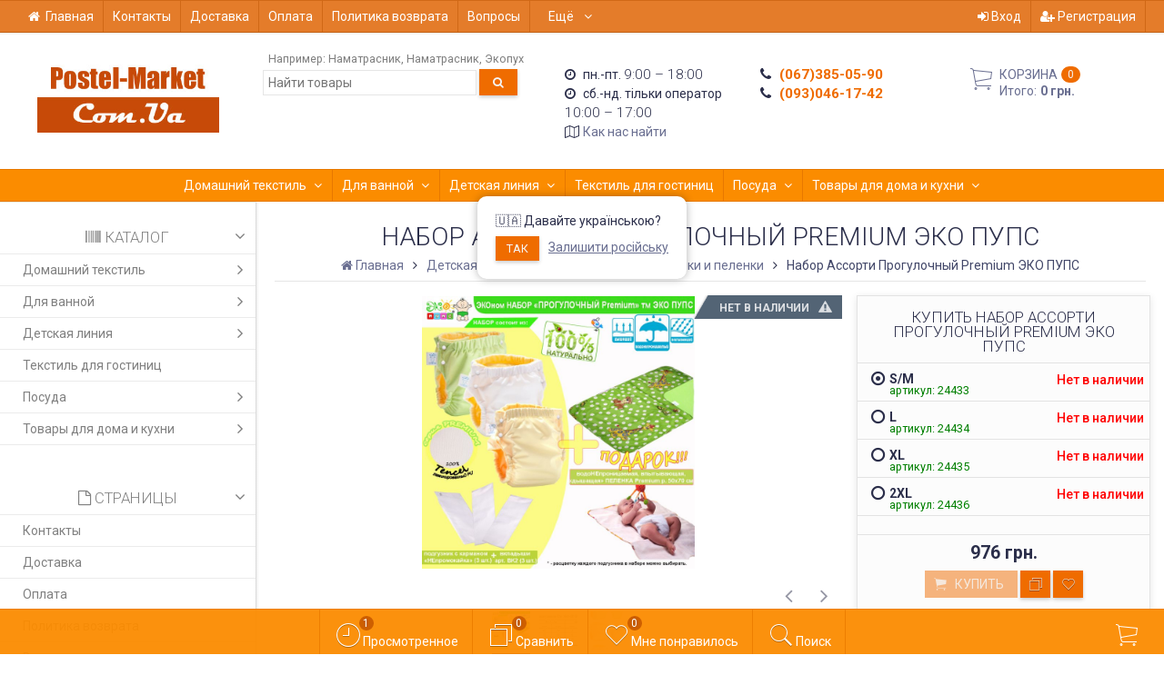

--- FILE ---
content_type: text/html; charset=utf-8
request_url: https://postel-market.com.ua/product/nabor-assorti-progulochnyy-premium-eko-pups/
body_size: 36145
content:
<!DOCTYPE html><html lang="ru-RU" class="swipe light"><head prefix="og: http://ogp.me/ns# fb: http://ogp.me/ns/fb# product: http://ogp.me/ns/product#"><meta http-equiv="Content-Type" content="text/html; charset=utf-8"/><meta name="viewport" content="width=device-width, initial-scale=1, maximum-scale=1, user-scalable=0" /><title> Набор Ассорти Прогулочный Premium ЭКО ПУПС. Купить набор Прогулочный Premium ЭКО ПУПС в интернет магазине Постель Маркет (Киев, Украина)</title><meta name="Keywords" content="Набор Ассорти Прогулочный Premium ЭКО ПУПС, Многоразовые подгузники и пеленки, Детская линия, Постіль-Маркет, Эко Пупс, " /><meta name="Description" content="Набор Прогулочный Premium ЭКО ПУПС: механизм регулировки размера в области ножек-талии, позволят подгузнику анатомично ложиться к телу крохи, исключить пережимания и протекания; натуральные, гиппоалергенные." /><!--<meta name="Author" content="weberia.ru" />--><!--<meta name="version" content="1.7.4.38">--><meta property="og:url" content="https://postel-market.com.ua/product/nabor-assorti-progulochnyy-premium-eko-pups/"><meta property="og:title" content=" Набор Ассорти Прогулочный Premium ЭКО ПУПС. Купить набор Прогулочный Premium ЭКО ПУПС в интернет магазине Постель Маркет (Киев, Украина)"><meta property="og:type" content="website"><meta property="og:description" content="Набор Прогулочный Premium ЭКО ПУПС: механизм регулировки размера в области ножек-талии, позволят подгузнику анатомично ложиться к телу крохи, исключить пережимания и протекания; натуральные, гиппоалергенные." /><meta property="og:image" content="https://postel-market.com.ua/wa-data/public/shop/products/10/86/8610/images/9127/9127.200.jpg" /><link rel="shortcut icon" href="/favicon.ico"/><!-- rss --><link rel="alternate" type="application/rss+xml" title="Postel-Market" href="https://postel-market.com.ua/blog/rss/"><!--[if lt IE 9]><script>document.createElement('header');document.createElement('nav');document.createElement('section');document.createElement('article');document.createElement('aside');document.createElement('footer');document.createElement('figure');document.createElement('hgroup');document.createElement('menu');document.createElement('time');</script><![endif]--><script src="/wa-data/public/site/themes/prostore/script.jquery.1.11.min.js"></script><style>.header_holder, .header_content,.sidebar_content, .tabs, .top-slider-holder, .badge, .footer_holder, .product-sidebar, .product-gallery, .product-info, .badge, .maincontent, .footer_holder, .post, .blog-post, #photo-list, .album-info, .albums .sub, .product-list.table_view, .header{ opacity: 0; }.relative {position: relative;}.easyreviews .post {opacity: 1;}body,input[type=date],input[type=datetime],input[type=datetime-local],input[type=email],input[type=month],input[type=number],input[type=password],input[type=range],input[type=search],input[type=tel],input[type=text],input[type=time],input[type=url],input[type=week],textarea,select,.owl-theme .owl-controls .owl-buttons div,.gallery-description,.button.highlight.light:hover, .cart-plugin button.highlight.light:hover, input[type=button].highlight.light:hover, input[type=submit].highlight.light:hover,body .wa-order-form-wrapper .wa-step-auth-section > .wa-section-header .wa-contact-name,body .wa-dropdown > .wa-dropdown-area {color: #2B2E4A}#product-list .fa-spin,.wa-form .wa-field .wa-value p span {color: rgba(43,46,74,.8);}.product-list.list_thumb_static .product_details,.product-list.list_view .product_details {color: rgba(43,46,74,.7);}.qty input {border-bottom: 1px solid #2B2E4A !important;}.slider_thumbs img.synced,.slider_thumbs .selected {border-bottom: 2px solid #2B2E4A;}.photo-info,.date,.hint,.hint a,.hint:visited,.hint a:visited,.gray-text,body .wa-order-cart-wrapper .wa-cart-details .wa-weight-section,body .wa-order-form-wrapper .wa-step-details-section .wa-details-description {color: #aaaaaa;}a,#page-cart label,.autofill-result .item-autofill a,.photo-info a,html:not(.with-touch) body .wa-quantity-box .wa-button:not(.is-disabled):hover,body .wa-order-cart-wrapper .wa-products .wa-product .wa-actions .wa-action {color: #6A6F91;}a:hover,#page-cart label:hover,.autofill-result .item-autofill a:hover,.photo-info a:hover,.breadcrumbs .last,.sub-categories.list-inline li.selected a:hover,.sorting.list-inlineli.selected a:hover,.sublist.list-inline li.selected a:hover,.hint a:hover,.hint:visited:hover,.hint a:visited:hover,body .wa-order-cart-wrapper .wa-products .wa-product .wa-actions .wa-action:hover {color: rgb(66,71,105);}.header_holder,.main_wrapper {background: rgba(255,255,255,1);}.product-list .product,.product-list .product .sec-img,.pro-live-result.in-header,.header.header-mini,body .wa-dropdown > .wa-dropdown-area {background: #ffffff;}.s-order-page .wa-order-form-wrapper .wa-field-wrapper.is-agreement-field .s-checkbox input:checked + span{background:#2B2E4A;color:#ffffff;}body .wa-order-cart-wrapper .wa-products .wa-product .wa-actions .wa-action:hover .wa-icon{background:#2B2E4A;color:#ffffff;}.top-slider .product-list .product,.sidebar .product-list .product {background: none;}.list_thumb_static.fixed_height .product_details:after {background: -webkit-linear-gradient(rgba(255,255,255, 0) 0%, rgba(255,255,255, 1) 85%);background: -o-linear-gradient(rgba(255,255,255, 0) 0%, rgba(255,255,255, 1) 85%);background: linear-gradient(rgba(255,255,255, 0) 0%, rgba(255,255,255, 1) 85%);}.header-search-ex,.header-search-ex a {color: #7f7f7f;}body .content .tabs li.active a {background: #ffffff;}body .content .tabs li.active {border-bottom: 1px solid #ffffff;}#nprogress {pointer-events: none;}#nprogress .bar {background: #D74444;position: fixed;z-index: 9999;top: 0;left: 0;width: 100%;height: 2px;}#nprogress .peg {display: block;position: absolute;right: 0px;width: 100px;height: 100%;box-shadow: 0 0 10px #D74444, 0 0 5px #D74444;opacity: 1.0;-webkit-transform: rotate(3deg) translate(0px, -4px);-ms-transform: rotate(3deg) translate(0px, -4px);transform: rotate(3deg) translate(0px, -4px);}.container {padding: 0 20px;}.breadcrumbs li {display: inline-block !important;}* {-webkit-box-sizing: border-box;-moz-box-sizing: border-box;box-sizing: border-box;}* { -webkit-padding-start: 0px; }html,body,div,span,applet,object,iframe,h1,h2,h3,h4,h5,h6,p,blockquote,pre,a,abbr,acronym,address,big,cite,code,del,dfn,em,img,ins,kbd,q,s,samp,small,strike,strong,sub,sup,tt,var,b,u,i,center,dl,dt,dd,ol,ul,li,fieldset,form,label,legend,table,caption,tbody,tfoot,thead,tr,th,td,article,aside,canvas,details,embed,figure,figcaption,footer,header,hgroup,menu,nav,output,ruby,section,summary,time,mark,audio,video {margin:0;padding:0;border:0;font-size:100%;vertical-align:baseline;}article,aside,details,figcaption,figure,footer,header,hgroup,menu,main,nav,section {display:block;}body {line-height:1;}ol,ul {list-style:none;}blockquote, q {quotes:none;}blockquote:before, blockquote:after,q:before, q:after {content:'';content:none;}table {border-collapse: collapse;border-spacing:0;}a {background-color: transparent;-webkit-text-decoration-skip: objects;}.visible-lg,.visible-md,.visible-sm,.visible-xs{display:none!important}.visible-lg-block,.visible-lg-inline,.visible-lg-inline-block,.visible-md-block,.visible-md-inline,.visible-md-inline-block,.visible-sm-block,.visible-sm-inline,.visible-sm-inline-block,.visible-xs-block,.visible-xs-inline,.visible-xs-inline-block{display:none!important}@media (max-width:767px){.visible-xs{display:block!important}table.visible-xs{display:table}tr.visible-xs{display:table-row!important}td.visible-xs,th.visible-xs{display:table-cell!important}}@media (max-width:767px){.visible-xs-block{display:block!important}}@media (max-width:767px){.visible-xs-inline{display:inline!important}}@media (max-width:767px){.visible-xs-inline-block{display:inline-block!important}}@media (min-width:768px) and (max-width:1024px){.visible-sm{display:block!important}table.visible-sm{display:table}tr.visible-sm{display:table-row!important}td.visible-sm,th.visible-sm{display:table-cell!important}}@media (min-width:768px) and (max-width:1024px){.visible-sm-block{display:block!important}}@media (min-width:768px) and (max-width:1024px){.visible-sm-inline{display:inline!important}}@media (min-width:768px) and (max-width:1024px){.visible-sm-inline-block{display:inline-block!important}}@media (min-width:1025px) and (max-width:1199px){.visible-md{display:block!important}table.visible-md{display:table}tr.visible-md{display:table-row!important}td.visible-md,th.visible-md{display:table-cell!important}}@media (min-width:1025px) and (max-width:1199px){.visible-md-block{display:block!important}}@media (min-width:1025px) and (max-width:1199px){.visible-md-inline{display:inline!important}}@media (min-width:1025px) and (max-width:1199px){.visible-md-inline-block{display:inline-block!important}}@media (min-width:1200px){.visible-lg{display:block!important}table.visible-lg{display:table}tr.visible-lg{display:table-row!important}td.visible-lg,th.visible-lg{display:table-cell!important}}@media (min-width:1200px){.visible-lg-block{display:block!important}}@media (min-width:1200px){.visible-lg-inline{display:inline!important}}@media (min-width:1200px){.visible-lg-inline-block{display:inline-block!important}}@media (max-width:767px){.hidden-xs{display:none!important}}@media (min-width:768px) and (max-width:1024px){.hidden-sm{display:none!important}}@media (min-width:1025px) and (max-width:1199px){.hidden-md{display:none!important}}@media (min-width:1200px){.hidden-lg{display:none!important}}.visible-print{display:none!important}@media print{.visible-print{display:block!important}table.visible-print{display:table}tr.visible-print{display:table-row!important}td.visible-print,th.visible-print{display:table-cell!important}}.visible-print-block{display:none!important}@media print{.visible-print-block{display:block!important}}.visible-print-inline{display:none!important}@media print{.visible-print-inline{display:inline!important}}.visible-print-inline-block{display:none!important}@media print{.visible-print-inline-block{display:inline-block!important}}@media print{.hidden-print{display:none!important}}.col,.col-lg-1,.col-lg-10,.col-lg-11,.col-lg-12,.col-lg-2,.col-lg-3,.col-lg-4,.col-lg-5,.col-lg-6,.col-lg-7,.col-lg-8,.col-lg-9,.col-md-1,.col-md-10,.col-md-11,.col-md-12,.col-md-2,.col-md-3,.col-md-4,.col-md-5,.col-md-6,.col-md-7,.col-md-8,.col-md-9,.col-sm-1,.col-sm-10,.col-sm-11,.col-sm-12,.col-sm-2,.col-sm-3,.col-sm-4,.col-sm-5,.col-sm-6,.col-sm-7,.col-sm-8,.col-sm-9,.col-xs-1,.col-xs-10,.col-xs-11,.col-xs-12,.col-xs-2,.col-xs-3,.col-xs-4,.col-xs-5,.col-xs-6,.col-xs-7,.col-xs-8,.col-xs-9{position:relative;min-height:1px}.col,.col-xs-1,.col-xs-10,.col-xs-11,.col-xs-12,.col-xs-2,.col-xs-3,.col-xs-4,.col-xs-5,.col-xs-6,.col-xs-7,.col-xs-8,.col-xs-9{float:left}.col-xs-12{width:100%}.col-xs-11{width:91.66666667%}.col-xs-10{width:83.33333333%}.col-xs-9{width:75%}.col-xs-8{width:66.66666667%}.col-xs-7{width:58.33333333%}.col-xs-6{width:50%}.col-xs-5{width:41.66666667%}.col-xs-4{width:33.33333333%}.col-xs-3{width:25%}.col-xs-2{width:16.66666667%}.col-xs-1{width:8.33333333%}.col-xs-pull-12{right:100%}.col-xs-pull-11{right:91.66666667%}.col-xs-pull-10{right:83.33333333%}.col-xs-pull-9{right:75%}.col-xs-pull-8{right:66.66666667%}.col-xs-pull-7{right:58.33333333%}.col-xs-pull-6{right:50%}.col-xs-pull-5{right:41.66666667%}.col-xs-pull-4{right:33.33333333%}.col-xs-pull-3{right:25%}.col-xs-pull-2{right:16.66666667%}.col-xs-pull-1{right:8.33333333%}.col-xs-pull-0{right:auto}.col-xs-push-12{left:100%}.col-xs-push-11{left:91.66666667%}.col-xs-push-10{left:83.33333333%}.col-xs-push-9{left:75%}.col-xs-push-8{left:66.66666667%}.col-xs-push-7{left:58.33333333%}.col-xs-push-6{left:50%}.col-xs-push-5{left:41.66666667%}.col-xs-push-4{left:33.33333333%}.col-xs-push-3{left:25%}.col-xs-push-2{left:16.66666667%}.col-xs-push-1{left:8.33333333%}.col-xs-push-0{left:auto}.col-xs-offset-12{margin-left:100%}.col-xs-offset-11{margin-left:91.66666667%}.col-xs-offset-10{margin-left:83.33333333%}.col-xs-offset-9{margin-left:75%}.col-xs-offset-8{margin-left:66.66666667%}.col-xs-offset-7{margin-left:58.33333333%}.col-xs-offset-6{margin-left:50%}.col-xs-offset-5{margin-left:41.66666667%}.col-xs-offset-4{margin-left:33.33333333%}.col-xs-offset-3{margin-left:25%}.col-xs-offset-2{margin-left:16.66666667%}.col-xs-offset-1{margin-left:8.33333333%}.col-xs-offset-0{margin-left:0}@media (min-width:768px){.col,.col-sm-1,.col-sm-10,.col-sm-11,.col-sm-12,.col-sm-2,.col-sm-3,.col-sm-4,.col-sm-5,.col-sm-6,.col-sm-7,.col-sm-8,.col-sm-9,.content_holder,.header_offset,.sidebar_holder,.sidebar_offset{float:left}.sidebar_holder,.sidebar_offset{width:30%}.content_holder,.header_offset{width:70%}.col-sm-12{width:100%}.col-sm-11{width:91.66666667%}.col-sm-10{width:83.33333333%}.col-sm-9{width:75%}.col-sm-8{width:66.66666667%}.col-sm-7{width:58.33333333%}.col-sm-6{width:50%}.col-sm-5{width:41.66666667%}.col-sm-4{width:33.33333333%}.col-sm-3{width:25%}.col-sm-2{width:16.66666667%}.col-sm-1{width:8.33333333%}.col-sm-pull-12{right:100%}.col-sm-pull-11{right:91.66666667%}.col-sm-pull-10{right:83.33333333%}.col-sm-pull-9{right:75%}.col-sm-pull-8{right:66.66666667%}.col-sm-pull-7{right:58.33333333%}.col-sm-pull-6{right:50%}.col-sm-pull-5{right:41.66666667%}.col-sm-pull-4{right:33.33333333%}.col-sm-pull-3{right:25%}.col-sm-pull-2{right:16.66666667%}.col-sm-pull-1{right:8.33333333%}.col-sm-pull-0{right:auto}.col-sm-push-12{left:100%}.col-sm-push-11{left:91.66666667%}.col-sm-push-10{left:83.33333333%}.col-sm-push-9{left:75%}.col-sm-push-8{left:66.66666667%}.col-sm-push-7{left:58.33333333%}.col-sm-push-6{left:50%}.col-sm-push-5{left:41.66666667%}.col-sm-push-4{left:33.33333333%}.col-sm-push-3{left:25%}.col-sm-push-2{left:16.66666667%}.col-sm-push-1{left:8.33333333%}.col-sm-push-0{left:auto}.col-sm-offset-12{margin-left:100%}.col-sm-offset-11{margin-left:91.66666667%}.col-sm-offset-10{margin-left:83.33333333%}.col-sm-offset-9{margin-left:75%}.col-sm-offset-8{margin-left:66.66666667%}.col-sm-offset-7{margin-left:58.33333333%}.col-sm-offset-6{margin-left:50%}.col-sm-offset-5{margin-left:41.66666667%}.col-sm-offset-4{margin-left:33.33333333%}.col-sm-offset-3{margin-left:25%}.col-sm-offset-2{margin-left:16.66666667%}.col-sm-offset-1{margin-left:8.33333333%}.col-sm-offset-0{margin-left:0}}@media (min-width:1025px){.col,.col-md-1,.col-md-10,.col-md-11,.col-md-12,.col-md-2,.col-md-3,.col-md-4,.col-md-5,.col-md-6,.col-md-7,.col-md-8,.col-md-9,.content_holder,.header_offset,.sidebar_holder,.sidebar_offset{float:left}.sidebar_holder,.sidebar_offset{width:22%}.content_holder,.header_offset{width:78%}.col-md-12{width:100%}.col-md-11{width:91.66666667%}.col-md-10{width:83.33333333%}.col-md-9{width:75%}.col-md-8{width:66.66666667%}.col-md-7{width:58.33333333%}.col-md-6{width:50%}.col-md-5{width:41.66666667%}.col-md-4{width:33.33333333%}.col-md-3{width:25%}.col-md-2{width:16.66666667%}.col-md-1{width:8.33333333%}.col-md-pull-12{right:100%}.col-md-pull-11{right:91.66666667%}.col-md-pull-10{right:83.33333333%}.col-md-pull-9{right:75%}.col-md-pull-8{right:66.66666667%}.col-md-pull-7{right:58.33333333%}.col-md-pull-6{right:50%}.col-md-pull-5{right:41.66666667%}.col-md-pull-4{right:33.33333333%}.col-md-pull-3{right:25%}.col-md-pull-2{right:16.66666667%}.col-md-pull-1{right:8.33333333%}.col-md-pull-0{right:auto}.col-md-push-12{left:100%}.col-md-push-11{left:91.66666667%}.col-md-push-10{left:83.33333333%}.col-md-push-9{left:75%}.col-md-push-8{left:66.66666667%}.col-md-push-7{left:58.33333333%}.col-md-push-6{left:50%}.col-md-push-5{left:41.66666667%}.col-md-push-4{left:33.33333333%}.col-md-push-3{left:25%}.col-md-push-2{left:16.66666667%}.col-md-push-1{left:8.33333333%}.col-md-push-0{left:auto}.col-md-offset-12{margin-left:100%}.col-md-offset-11{margin-left:91.66666667%}.col-md-offset-10{margin-left:83.33333333%}.col-md-offset-9{margin-left:75%}.col-md-offset-8{margin-left:66.66666667%}.col-md-offset-7{margin-left:58.33333333%}.col-md-offset-6{margin-left:50%}.col-md-offset-5{margin-left:41.66666667%}.col-md-offset-4{margin-left:33.33333333%}.col-md-offset-3{margin-left:25%}.col-md-offset-2{margin-left:16.66666667%}.col-md-offset-1{margin-left:8.33333333%}.col-md-offset-0{margin-left:0}}@media (min-width:1200px){.col,.col-lg-1,.col-lg-10,.col-lg-11,.col-lg-12,.col-lg-2,.col-lg-3,.col-lg-4,.col-lg-5,.col-lg-6,.col-lg-7,.col-lg-8,.col-lg-9,.content_holder,.header_offset,.sidebar_holder,.sidebar_offset{float:left}.sidebar_holder,.sidebar_offset{width:22%}.content_holder,.header_offset{width:78%}.col-lg-12{width:100%}.col-lg-11{width:91.66666667%}.col-lg-10{width:83.33333333%}.col-lg-9{width:75%}.col-lg-8{width:66.66666667%}.col-lg-7{width:58.33333333%}.col-lg-6{width:50%}.col-lg-5{width:41.66666667%}.col-lg-4{width:33.33333333%}.col-lg-3{width:25%}.col-lg-2{width:16.66666667%}.col-lg-1{width:8.33333333%}.col-lg-pull-12{right:100%}.col-lg-pull-11{right:91.66666667%}.col-lg-pull-10{right:83.33333333%}.col-lg-pull-9{right:75%}.col-lg-pull-8{right:66.66666667%}.col-lg-pull-7{right:58.33333333%}.col-lg-pull-6{right:50%}.col-lg-pull-5{right:41.66666667%}.col-lg-pull-4{right:33.33333333%}.col-lg-pull-3{right:25%}.col-lg-pull-2{right:16.66666667%}.col-lg-pull-1{right:8.33333333%}.col-lg-pull-0{right:auto}.col-lg-push-12{left:100%}.col-lg-push-11{left:91.66666667%}.col-lg-push-10{left:83.33333333%}.col-lg-push-9{left:75%}.col-lg-push-8{left:66.66666667%}.col-lg-push-7{left:58.33333333%}.col-lg-push-6{left:50%}.col-lg-push-5{left:41.66666667%}.col-lg-push-4{left:33.33333333%}.col-lg-push-3{left:25%}.col-lg-push-2{left:16.66666667%}.col-lg-push-1{left:8.33333333%}.col-lg-push-0{left:auto}.col-lg-offset-12{margin-left:100%}.col-lg-offset-11{margin-left:91.66666667%}.col-lg-offset-10{margin-left:83.33333333%}.col-lg-offset-9{margin-left:75%}.col-lg-offset-8{margin-left:66.66666667%}.col-lg-offset-7{margin-left:58.33333333%}.col-lg-offset-6{margin-left:50%}.col-lg-offset-5{margin-left:41.66666667%}.col-lg-offset-4{margin-left:33.33333333%}.col-lg-offset-3{margin-left:25%}.col-lg-offset-2{margin-left:16.66666667%}.col-lg-offset-1{margin-left:8.33333333%}.col-lg-offset-0{margin-left:0}}.clearfix,.clearfix:after,.clearfix:before,.row:after,.row:before{content:" ";display:table}.clearfix:after,.row:after{clear:both}.center-block{display:block;margin-left:auto;margin-right:auto}.pull-right{float:right!important}.pull-left{float:left!important}*,:after,:before{box-sizing:border-box}
body {font-family: Roboto,'Helvetica Neue', Arial, sans-serif;font-size: 14px;-webkit-font-smoothing: antialiased;-moz-osx-font-smoothing: grayscale;}body, html, .main_wrapper { position: relative; }.align-center { text-align: center; }.main_wrapper {position: relative;width: 100%;margin: 0 auto;}@media only screen and (max-width : 767px) {.cart_panel_holder {width: 100%;}}@media only screen and (min-width : 1367px){.main_wrapper, .cart_panel_holder {width: 1366px !important;}.main_wrapper {box-shadow: 0px 0px 8px rgba(0,0,0,.2);}}.product-list .thumbs_bg .product .product_info,.product-list .thumbs_v2 .product .product_info {display: none;}.header_inner a {text-decoration: none;}.header_info i {width: 17px;}.sidebar.sticky { position: fixed; top: 0; }.sidebar-nav .pro_collapsed,.top-nav .pro_collapsed {display: none;}.sidebar-nav .pro_collapsed.pro_open,.top-nav .pro_collapsed.pro_open {display: block;}.sidebar-nav .active > .pro_collapsed { display: block; }.desktop .sidebar-nav.hover_mode .active > .pro_collapsed { display: none; }.logo_holder .logo_link {display: block;}.logo_holder .logo_link, .logo_holder .logo_link:hover {text-decoration: none;}.logo_holder .logo_link i {text-shadow: 0px 2px 2px #cccccc;font-size: 36px;padding: 0 5px 0 0;color: #6A6F91;}.logo_holder .logo_link:hover i {color: #555874;}.logo_holder .logo_link .logo_line1 {font-size: 36px;line-height: 38px;color: #D74444;}.logo_holder .logo_link:hover .logo_line1 {color: #D74444;}.logo_holder .logo_link .logo_line2 {font-size: 36px;line-height: 38px;color: #6A6F91;}.logo_holder .logo_link:hover .logo_line2 {color: #555874;}@media only screen and (max-width : 767px) {.sidebar_mobile_fixed {position: fixed;z-index: 310;width: 270px;height: 100%;top: 0;left: -270px;}}[class^="icon-"], [class*=" icon-"], .fa, [class^="extra-icon-"], [class*=" extra-icon-"], .material-icons { display: none; }.tabpanel .tab-pane { display: none; }.tabpanel .tab-pane.wait,.tabpanel .tab-pane.active { display: block; }.product-list .thumbs_bg .product,.product-list .thumbs_bg .product .product_info { min-height: 315px; }.product-list .product .image,.product-list .product .image .valign { height: 250px; }.product-list .product .image img { max-height: 250px;}.product-list .product .image .valign { line-height: 250px; }.product-list .inline .product { min-height: 250px; }.product-list .thumbs_bg .product .product_title { height: 40px; }.product-list .thumbs_bg .product .summary { height: 58px; }.product-list.mini .thumbs_bg .product,.product-list.mini .thumbs_bg .product .product_info { min-height: 215px; }.product-list.mini .product .image,.product-list.mini .product .image .valign { height: 140px; }.product-list.mini .product .image img { max-height: 140px;}.product-list.mini .product .image .valign { line-height: 140px; }.product-list.mini .inline .product { min-height: 140px; }.product-list.mini .thumbs_bg .product .product_info .product_buttons { bottom: 95px; }.product-list.mini .thumbs_bg .product .product_title { height: 25px; margin-bottom: 3px; }.product-list.mini .thumbs_bg .corner.bottom { bottom: 68px; }.product-list.micro .thumbs_bg .product,.product-list.micro .thumbs_bg .product .product_info { min-height: 180px; }.product-list.micro .product .image,.product-list.micro .product .image .valign { height: 110px; }.product-list.micro .product .image img { max-height: 110px;}.product-list.micro .product .image .valign { line-height: 110px; }.product-list.micro .inline .product { min-height: 110px; }.product-list.micro .thumbs_bg .product .product_title { height: 26px; margin-bottom: 3px; }.product-list .thumbs_bg .product, .product-list .thumbs_v2 .product { margin: 10px; position: relative; }.product-list { margin: 0 -10px; }.product-list.owl-carousel { margin: 0; }/*.product-list li { margin-bottom: 30px; }*/.product-list .thumbs_bg .product .image,.product-list .thumbs_v2 .product .image {text-align: center;position: relative;z-index: 10;overflow: hidden;}.product-list .thumbs_bg .product .image img,.product-list .thumbs_v2 .product .image img {position: relative;display: inline-block;max-width: 100%;height: auto;vertical-align: middle;}.product-list.list_thumb_static .product .valign img,.product-list.list_view .view_class .image img {max-width: 100%;}.product_info.animated,.promos a .overlay {-webkit-animation-duration: .2s;animation-duration: .2s;}.product-list .thumbs_bg .product.animated_shadow,.promos a .overlay {transition: box-shadow .2s ease;}.product-list .thumbs_bg .corner.bottom { bottom: 70px; }.product-list .thumbs_v2 .product .product_info .summary {height: 57px;margin-top: 65px;}.product-list .thumbs_v2 .product {padding-bottom: 10px;}.product-list .thumbs_v2 .product a {text-decoration: none;}.product-list .thumbs_v2 .product .rating,.product-list .thumbs_v2 .product .pricing, .offers {padding-left: 10px;padding-right: 10px;}.product-list .thumbs_v2 .product .corner.bottom {bottom: 157px;}.product-list .thumbs_v2 .product.show_qty .corner.bottom {bottom: 205px;}.product-list .thumbs_v2 .product .rating {height: 16px;}.product-list .thumbs_v2 .product .product_title {height: 43px;overflow: hidden;margin: 10px;}.product-list .thumbs_v2 .product .pricing {height: 20px;margin: 0 auto 10px;}.product-list .thumbs_v2 .product .pricing .compare-at-price::after {top: 7px;}.list_view .view_class .compare-at-price::after,.list_thumb_static .view_class .compare-at-price::after {top: 7px;}.list_view .view_class,.list_thumb_static .view_class {position: relative;}.list_view .view_class a,.list_thumb_static .view_class a {text-decoration: none;}.product-list.list_view .view_class .image {height: auto;}.product-list.list_view .product .image .valign {display: inline-block;vertical-align: middle;height: 150px;}.list_view .view_class .image img {max-height: 100%;}.product-list .thumbs_bg .cart_btn_holder { display: none; }.list_thumb_static .valign {height: 70%;}.list_thumb_static .valign {height: 200px;line-height: 200px;}.list_thumb_static .valign img {max-height: 200px;vertical-align: middle;max-width: 100%;text-align: center;}.list_thumb_static.fixed_height .product_title {overflow: hidden;height: 42px;}.list_thumb_static.fixed_height .product_details {overflow: hidden;height: 50px;position: relative;margin-bottom: -20px;}.list_thumb_static.fixed_height .product_details:after {content: '';height: 50px;width: 100%;bottom: 0px;left: 0;position: absolute;}.list_thumb_static.fixed_height .product_details.empty {margin-bottom: 11px;}.list_thumb_static.fixed_height .product_details.empty::after {display: none;}.top-slider.owl-theme .product .image img {max-width: 200px;}.corner {width: 100%;overflow: hidden;}.product-list .thumbs_bg .product.visible .product_info,.product-list .thumbs_bg .product:hover .product_info,.product-list .thumbs_v2 .product.visible .product_info,.product-list .thumbs_v2 .product:hover .product_info,.product-list.list_thumb_static .product.visible,.product-list.list_thumb_static .product:hover,.product-list.list_view .product.visible,.product-list.list_view .product:hover,.product-list.table_view .view_class .product:hover,.promos a:hover .overlay {box-shadow: none !important;}@media screen and (min-width: 768px) {.sidebar .filters.margin-top40 {margin-top: 19px !important;}}.corner {position: absolute;z-index: 35;}.corner.top { top: 0; }.corner.right { right: 0; }.corner.left { left: 0; }.corner.bottom { bottom: 0; }.list_thumb_static .view_class .corner.top { top: -1px; }.list_thumb_static .view_class .corner.left { left: -1px; }.albums li.a {display: inline-block;width: 200px;}@media only screen and (max-width : 1024px) {.main_wrapper { width:100% }}.dropdown .dropdown-menu { display: none; }.content_holder { position: relative;}.content_holder.bottom_panel_holder { position: relative; z-index: 232; }.content_holder.sidebar_unstick {padding-bottom: 50px;}.content_holder.sidebar_unstick,.content_holder.bottom_panel_holder {float: right;}@media only screen and (max-width : 767px) {.sidebar_holder .sticky-wrapper {height: 100% !important;}.content_holder.sidebar_unstick {width: 100%;}.content_holder.bottom_panel_holder {float: none;}}.acco .a_body, .filters { display: none; }.acco .a_body.active, .a_body.active_price, .a_body.wait { display: block; }.hidden-all { display: none !important; }.product-gallery .image { opacity: 0; }.sidebar-nav.hover_mode a .switcher,.top-navbar.hover_mode a .switcher {display: none;}.touch .sidebar-nav.hover_mode a .switcher,.touch .top-navbar.hover_mode a .switcher,.semidesktop .sidebar-nav.hover_mode a .switcher,.semidesktop .top-navbar.hover_mode a .switcher {display: inline-block;}.desktop .sidebar-nav.hover_mode a .switcher,.desktop .sidebar-nav.hover_mode a:hover .switcher,.desktop .top-navbar.hover_mode a .switcher,.desktop .top-navbar.hover_mode a:hover .switcher {display: inline-block;background: none !important;}.header_info .color {font-weight: bold;color: #EF6C00;}.header_info .color:hover {color: rgb(214,83,-25);}.header .pro_cart.cart.active a:hover i {color: #EF6C00;}.header .pro_cart.cart.active .cart_count {background: #EF6C00;color: #F5F5F5;}.circle-bg .active .cart_count {background: rgb(194,63,-45);}body #redactor-modal button#redactor-modal-button-action,.cart_panel_holder #cart.active a,input[type=button],input[type=submit],body button,.button,.cart-plugin button,.product-list .cart_btn_holder i {color: #F5F5F5;}body #redactor-modal button#redactor-modal-button-action,.cart_panel_holder #cart.active a,input[type=button],body button,input[type=submit],.button,.cart-plugin button,.product-list .cart_btn_holder i,.filters .ui-slider-horizontal .ui-widget-header {background: #EF6C00;}body #redactor-modal button#redactor-modal-button-action,input[type=button],body button,input[type=submit],.button,.cart-plugin button {box-shadow: 0 2px 4px 0 rgba(0, 0, 0, 0.2);}body #redactor-modal button#redactor-modal-button-action:hover,input[type=button]:hover,input[type=submit]:hover,button:hover,.button:hover,.cart-plugin button:hover,.cart_panel_holder #cart.active a:hover {color: #F5F5F5;background: rgb(254,123,15);}body #redactor-modal button#redactor-modal-button-action:hover,input[type=button]:hover,input[type=submit]:hover,button:hover,.button:hover,.cart-plugin button:hover {box-shadow: 0 4px 8px 0 rgba(0, 0, 0, 0.2);}.product-list .cart_btn_holder i {box-shadow: 0px 0px 4px rgba(0, 0, 0, 0.5);}body #redactor-modal button#redactor-modal-button-action:active,input[type=button]:active,input[type=submit]:active,button:active,.button:active,.cart-plugin button:active,input[type=button].active,input[type=submit].active,button.active,.button.active,.cart-plugin button.active,input[type=button].selected,input[type=submit].selected,button.selected,.button.selected,.cart-plugin button.selected,input[type=button]:active:hover,input[type=submit]:active:hover,button:active:hover,.button:active:hover,.cart-plugin button:active:hover,input[type=button].active:hover,input[type=submit].active:hover,button.active:hover,.button.active:hover,.cart-plugin button.active:hover,input[type=button].selected:hover,input[type=submit].selected:hover,.button.selected:hover,.cart-plugin button.selected:hover {background: rgb(224,93,-15);color: #F5F5F5;box-shadow: none;}body #redactor-modal button#redactor-modal-button-action:disabled,input[type=button]:disabled,input[type=submit]:disabled,.button:disabled,button:disabled,.cart-plugin button:disabled,input[type=button].disabled,input[type=submit].disabled,button.disabled,.button.disabled,.cart-plugin button.disabled,input[type=button]:disabled:active,input[type=submit]:disabled:active,.button:disabled:active,button:disabled:active,.cart-plugin button:disabled:active,input[type=button].disabled:active,input[type=submit].disabled:active,.button.disabled:active,button.disabled:active,.cart-plugin button.disabled:active,input[type=button]:disabled.active,input[type=submit]:disabled.active,.button:disabled.active,button:disabled.active,.cart-plugin button:disabled.active,input[type=button].disabled.active,input[type=submit].disabled.active,.button.disabled.active,button.disabled.active,.cart-plugin button.disabled.active,input[type=button]:disabled:hover,input[type=submit]:disabled:hover,.button:disabled:hover,button:disabled:hover,.cart-plugin button:disabled:hover,input[type=button].disabled:hover,input[type=submit].disabled:hover,.button.disabled:hover,button.disabled:hover,.cart-plugin button.disabled:hover {background: rgba(239,108,0, 0.5);color: rgba(245,245,245, 0.8);box-shadow: none;}input[type=button].highlight,input[type=submit].highlight,.button.highlight,button.highlight,.cart-plugin button.highlight {background: none;box-shadow: none;text-shadow: none;color: inherit;}input[type=button].gray,input[type=submit].gray,.button.gray,button.gray,.cart-plugin button.gray,.top-slider .product-list .list_buttons a {background: #EF6C00;color: #F5F5F5;box-shadow: 0 2px 4px 0 rgba(0, 0, 0, 0.2);}input[type=button].gray:hover,input[type=submit].gray:hover,.button.gray:hover,button.gray:hover,.cart-plugin button.gray:hover,input[type=button].highlight:hover,input[type=submit].highlight:hover,.button.highlight:hover,.cart-plugin button.highlight:hover {background: rgb(254,123,15);color: #F5F5F5;box-shadow: 0 4px 8px 0 rgba(0, 0, 0, 0.2);}input[type=button].gray:active,input[type=submit].gray:active,.button.gray:active,button.gray:active,.cart-plugin button.gray:active,input[type=button].gray.active,input[type=submit].gray.active,.button.gray.active,button.gray.active,.cart-plugin button.gray.active,input[type=button].gray.selected,input[type=submit].gray.selected,.button.gray.selected,button.gray.selected,.cart-plugin button.gray.selected,input[type=button].gray:active:hover,input[type=submit].gray:active:hover,.button.gray:active:hover,button.gray:active:hover,.cart-plugin button.gray:active:hover,input[type=button].gray.active:hover,input[type=submit].gray.active:hover,.button.gray.active:hover,button.gray.active:hover,.cart-plugin button.gray.active:hover,input[type=button].gray.selected:hover,input[type=submit].gray.selected:hover,.button.gray.selected:hover,button.gray.selected:hover,.cart-plugin button.gray.selected:hover,input[type=button].highlight:active,input[type=submit].highlight:active,.button.highlight:active,button.highlight:active,.cart-plugin button.highlight:active {background: rgb(219,88,-20);color: #F5F5F5;box-shadow: none;}.list_buttons a {color: #F5F5F5;}input[type=button].gray:disabled,input[type=submit].gray:disabled,.button.gray:disabled,button.gray:disabled,.cart-plugin button.gray:disabled,input[type=button].gray.disabled,input[type=submit].gray.disabled,.button.gray.disabled,button.gray.disabled,.cart-plugin button.gray.disabled,input[type=button].gray:disabled:active,input[type=submit].gray:disabled:active,.button.gray:disabled:active,button.gray:disabled:active,.cart-plugin button.gray:disabled:active,input[type=button].gray.disabled:active,input[type=submit].gray.disabled:active,.button.gray.disabled:active,button.gray.disabled:active,.cart-plugin button.gray.disabled:active,input[type=button].gray:disabled.active,input[type=submit].gray:disabled.active,.button.gray:disabled.active,button.gray:disabled.active,.cart-plugin button.gray:disabled.active,input[type=button].gray.disabled.active,input[type=submit].gray.disabled.active,.button.gray.disabled.active,button.gray.disabled.active,.cart-plugin button.gray.disabled.active,input[type=button].gray:disabled:hover,input[type=submit].gray:disabled:hover,.button.gray:disabled:hover,button.gray:disabled:hover,.cart-plugin button.gray:disabled:hover,input[type=button].gray.disabled:hover,input[type=submit].gray.disabled:hover,.button.gray.disabled:hover,button.gray.disabled:hover,.cart-plugin button.gray.disabled:hover {background: rgba(239,108,0, 0.5);color: rgba(245,245,245, 0.8);box-shadow: none;}.product-list.table_view .product_buttons a,.product-list.list_view .product_buttons a,.product-list.list_thumb_static .product_buttons a {background: none;box-shadow: none;}.product_buttons a {background: #EF6C00;color: #F5F5F5;box-shadow: 0 2px 4px 0 rgba(0, 0, 0, 0.2);}.tooltipster-shadow {border: none;background: #EF6C00;box-shadow: 0px 4px 8px rgba(0,0,0, .3);color: #F5F5F5;}.product_buttons a:hover,.product-list.table_view .product_buttons a:hover,.product-list.list_view .product_buttons a:hover,.product-list.list_thumb_static .product_buttons a:hover {background: rgb(254,123,15);color: #F5F5F5;box-shadow: 0 4px 8px 0 rgba(0, 0, 0, 0.2);}#product-list .product_buttons a:hover .fa-spin {color: #F5F5F5;}.product_buttons a:active,.product-list.table_view .product_buttons a:active,.product-list.list_view .product_buttons a:active,.product-list.list_thumb_static .product_buttons a:active {background: rgb(224,93,-15);color: #F5F5F5;box-shadow: none;}@media only screen and (min-width : 768px) {.sidebar_bg {background: #ffffff;border-bottom: 1px solid rgb(235,235,235);border-top: 1px solid rgb(235,235,235);}.sidebar .border-top,.sidebar .border-bottom,.sidebar .staff-list li .staff-item,.sidebar .tags {border-color: rgb(235,235,235) !important;}.sidebar_bg .qty input,.sidebar_bg .slider input[type=text],.sidebar_bg .qty input:hover,.sidebar_bg .slider input[type=text]:hover {background: #ffffff;}.sidebar_bg.sidepos_left {border-right: 1px solid rgb(235,235,235);}.sidebar_bg.sidepos_right {border-left: 1px solid rgb(235,235,235);}.sidebar_bg.shadow:after {content: "";position: absolute;top: 0;width: 4px;height: 100%;}.sidebar_bg.sidepos_left.shadow:after {right: -4px;background: -moz-linear-gradient(left,  rgba(0,0,0,.08) 0%, rgba(0,0,0,0) 100%);background: -webkit-linear-gradient(left,  rgba(0,0,0,.08) 0%,rgba(0,0,0,0) 100%);background: linear-gradient(to right,  rgba(0,0,0,.08) 0%,rgba(0,0,0,0) 100%);}.sidebar_bg.sidepos_right.shadow:after {left: -4px;background: -moz-linear-gradient(right,  rgba(0,0,0,.08) 0%, rgba(0,0,0,0) 100%);background: -webkit-linear-gradient(right,  rgba(0,0,0,.08) 0%,rgba(0,0,0,0) 100%);background: linear-gradient(to left,  rgba(0,0,0,.08) 0%,rgba(0,0,0,0) 100%);}.desktop .sidebar-nav.hover_mode .pro_collapse > a + ul.dropdown-menu {background: #ffffff;box-shadow: 0 0 4px rgba(0,0,0,.3);}.sidebar-nav a:hover,.sidebar-nav .active > a,.sidebar-nav .selected > a,.desktop .sidebar-nav.hover_mode .pro_collapse:hover>a,.sidebar_content .filter-param:hover,.staff-item:hover {background: rgb(245,245,245);}.sidebar-nav a .switcher {background: rgb(230,230,230);}.sidebar-nav a .switcher:hover {background: rgb(225,225,225);}.sidebar input[type="text"],.sidebar input[type="email"],.sidebar textarea,.sidebar input[type="text"]:focus,.sidebar input[type="email"]:focus,.sidebar textarea:focus {border: 1px solid rgb(245,245,245);background: rgb(245,245,245);}.sidebar input[type="text"]:focus,.sidebar input[type="email"]:focus,.sidebar textarea:focus {background: rgb(245,245,245);}.sidebar .wa-errormsg {color: #F72762;}#photo-hook-sidebar p .p-rate-clear:hover {color: #F72762;}.sidebar a:not(.button),.sidebar_content,.sidebar_content input[type="radio"] + .label-text:before,.sidebar_content input[type="checkbox"] + .label-text:before,.sidebar_content .item-qty a,.sidebar_content .filter-param,.sidebar_content .filters .a_body label,.sidebar input[type="text"],.sidebar input[type="search"],.sidebar input[type="email"],.sidebar_content .product_title,.sidebar_content .price,.sidebar_content .compare-at-price {color: #808080;}.sidebar_content .product-list.table_view .item-qty input {border-bottom: 1px solid #808080 !important;color: #808080;}.sidebar .hint,.sidebar .date {color: rgba(128,128,128,0.8);}.sidebar input::-webkit-input-placeholder {color: rgba(128,128,128,0.7);}.sidebar textarea::-webkit-input-placeholder {color: rgba(128,128,128,0.5);}.sidebar input:-moz-placeholder {color: rgba(128,128,128,0.5);}.sidebar textarea:-moz-placeholder {color: rgba(128,128,128,0.5);}.sidebar .wa-errormsg {color: #F72762;}.sidebar a:hover:not(.button),.sidebar .heading.toggle:hover,.sidebar_content .item-qty a:hover,.sidebar_content .filters .a_body label:hover,.sidebar_content .filters .a_body label:hover input[type="radio"] + .label-text:before,.sidebar_content .filters .a_body label:hover input[type="checkbox"] + .label-text:before,.sidebar_content .product_title:hover {color: rgb(118,118,118);}.sidebar-nav > ul > li > a,.sidebar .plugins_border,.sidebar .head_link a {border-top: 1px solid rgb(235,235,235);}.sidebar-nav > ul > li > a.hub-divider {border-bottom: 1px solid rgb(235,235,235);}.sidebar input[type="text"],.sidebar input[type="search"],.sidebar input[type="email"] {border: 1px solid rgb(235,235,235) !important;}.sidebar input[type="text"].wa-error,.sidebar input[type="search"].wa-error,.sidebar input[type="email"].wa-error {border: 2px solid #F72762 !important;}.sidebar .tabs li {border: 1px solid transparent;}.nav_holder,.sidebar .acco .acco_section,.sidebar .tabs li {border-bottom: 1px solid rgb(235,235,235);}.sidebar .tabs li.active {border: 1px solid rgb(235,235,235);border-bottom: 1px solid transparent;}.sidebar .filters {border-top: 1px solid rgb(235,235,235);border-bottom: 1px solid rgb(235,235,235);}.sidebar .filter-param,.sidebar .filter_submit_holder {border-top: 1px solid rgb(235,235,235);}.staff-list li .staff-item {border-top: 1px solid rgb(235,235,235);}.staff-list li .staff-item:last-of-type .staff-item {border-bottom: 1px solid rgb(235,235,235);}}.top-navbar-1 {position: relative;background: #E47C2A;border-top: 1px solid rgb(208,104,22);border-bottom: 1px solid rgb(208,104,22);}.top-navbar-1.shadow:after {content: "";position: absolute;bottom: -4px;left: 0;height: 4px;width: 100%;z-index: 2;background: -moz-linear-gradient(top,  rgba(0,0,0,.08) 0%, rgba(0,0,0,0) 100%);background: -webkit-linear-gradient(top,  rgba(0,0,0,.08) 0%,rgba(0,0,0,0) 100%);background: linear-gradient(to bottom,  rgba(0,0,0,.08) 0%,rgba(0,0,0,0) 100%);}.top-navbar-1 .top-nav a {color: #ffffff;}.top-navbar-1 .top-nav > li ul {background: #E47C2A;}.top-navbar-1 .top-nav .switcher {background: rgb(203,99,17);}.top-navbar-1 .top-nav .switcher:hover {background: rgb(198,94,12);}.top-navbar-1 .top-nav li.active > a,.top-navbar-1 .top-nav li.selected > a,.top-navbar-1 .top-nav li:hover > a {background: rgb(218,114,32);}.top-navbar-1.hover_mode .top-nav ul.pro_collapsed,.top-navbar-1.icon_mode .top-nav > li > ul.pro_collapsed {box-shadow: 0 0 4px rgba(0,0,0,.3);}.touch .top-navbar-1.hover_mode .top-nav ul.pro_collapsed ul,.touch .top-navbar-1.icon_mode .top-nav > li > ul.pro_collapsed ul {box-shadow: none;}.top-navbar-1 .top-nav > li > a {border-right: 1px solid rgb(208,104,22);}.navbar.absolute .top-nav li:first-of-type a {border-left: 1px solid rgb(208,104,22);}.top-navbar-1 .top-nav > li:last-of-type > a {border-right: none;}@media only screen and (max-width : 767px) {.top-navbar-1 .top-nav.mobile-full {background: #E47C2A;}.top-navbar-1.shadow .top-nav.mobile-full:after {content: "";position: absolute;left: 0;height: 4px;width: 100%;z-index: 2;bottom: -4px;background: -moz-linear-gradient(top,  rgba(0,0,0,.08) 0%, rgba(0,0,0,0) 100%);background: -webkit-linear-gradient(top,  rgba(0,0,0,.08) 0%,rgba(0,0,0,0) 100%);background: linear-gradient(to bottom,  rgba(0,0,0,.08) 0%,rgba(0,0,0,0) 100%);}.top-navbar-1 .top-nav.mobile-full li a {border-left: none;border-right: none;border-top: 1px solid rgb(208,104,22);}.top-navbar-1 .top-nav.mobile-full li li a {border-top: none;}.top-navbar-1 .top-nav.mobile-full > li:last-of-type a {border-bottom: 1px solid rgb(208,104,22);}.top-logins-panel li a {border-top: none !important;}}desktop .top-navbar-1.hover_mode .top-nav ul.pro_collapsed {box-shadow: 0 0 4px rgba(0,0,0,.3);}.desktop .top-navbar-1.hover_mode .top-nav > li li .pro_collapsed.pro_open {border: none;box-shadow: none;}.desktop .top-navbar-1.hover_mode .top-nav > li li .pro_collapsed.pro_open > li > a {margin-top: 0;border: none;}.top-navbar-2 {position: relative;background: #FB8C00;border-top: 1px solid rgb(231,120,-20);border-bottom: 1px solid rgb(231,120,-20);}.top-navbar-2 .top-nav a {color: #ffffff;}.top-navbar-2 .top-nav > li ul {background: #FB8C00;}.top-navbar-2 .top-nav .switcher {background: rgb(226,115,-25);}.top-navbar-2 .top-nav .switcher:hover {background: rgb(221,110,-30);}.top-navbar-2 .top-nav li.active > a,.top-navbar-2 .top-nav li.selected > a,.top-navbar-2 .top-nav li:hover > a {background: rgb(231,120,-20);}.top-navbar-2.hover_mode .top-nav ul.pro_collapsed,.top-navbar-2.icon_mode .top-nav > li > ul.pro_collapsed {box-shadow: 0 0 4px rgba(0,0,0,.3);}.touch .top-navbar-2.hover_mode .top-nav ul.pro_collapsed ul,.touch .top-navbar-2.icon_mode .top-nav > li > ul.pro_collapsed ul {box-shadow: none;}.top-navbar-2 .top-nav > li > a {border-right: 1px solid rgb(231,120,-20);}.top-navbar-2 .top-nav > li:last-of-type > a {border-right: none;}@media only screen and (max-width : 767px) {.top-navbar-2 .top-nav.mobile-full {position: relative;background: #FB8C00;}.top-navbar-2 .top-nav.mobile-full li a {border-left: none;border-right: none;border-top: 1px solid rgb(231,120,-20);}.top-navbar-2 .top-nav.mobile-full li li a {border-top: none;}.top-navbar-2 .top-nav.mobile-full > li:last-of-type a {border-bottom: 1px solid rgb(231,120,-20);}.top-logins-panel li a {border-top: none !important;}}desktop .top-navbar-2.hover_mode .top-nav ul.pro_collapsed {box-shadow: 0 0 4px rgba(0,0,0,.3);}.desktop .top-navbar-2.hover_mode .top-nav > li li .pro_collapsed.pro_open {border: none;box-shadow: none;}.desktop .top-navbar-2.hover_mode .top-nav > li li .pro_collapsed.pro_open > li > a {margin-top: 0;border: none;}.footer_holder {background: rgba(228,124,42,0.95);border-top: 1px solid rgb(213,109,27);color: #ffffff;}.footer_holder .owl-theme .owl-controls .owl-buttons div {color: #ffffff;}.footer_holder .owl-theme .owl-controls .owl-page span {background: rgba(255,255,255, 0.5);border: 1px solid rgb(213,109,27);}.footer_holder a:not(.button),.footer_holder .news a {color: rgba(255,255,255, 0.7);text-decoration: none;}.footer_holder a:not(.button):hover {color: #ffffff;text-decoration: none!important;}.footer_holder .icons_holder a:not(.button),.footer_holder .post-info {color: #ffffff;}.footer_holder input[type="text"],.footer_holder input[type="email"],.footer_holder textarea {background: rgb(208,104,22);border: 1px solid rgb(213,109,27);color: rgb(255,255,255);}.footer_holder input[type="text"]:focus,.footer_holder input[type="email"]:focus,.footer_holder textarea:focus {background: rgba(255,255,255,.9);color: rgba(0,0,0,.9);}.footer_holder input::-webkit-input-placeholder { color: rgba(255,255,255, .5); }.footer_holder textarea::-webkit-input-placeholder { color: rgba(255,255,255, .5); }.footer_holder input:-moz-placeholder { color: rgba(255,255,255, .5); }.footer_holder textarea:-moz-placeholder { color: rgba(255,255,255, .5); }.footer_holder input:focus::-webkit-input-placeholder { color: rgba(0,0,0,.5); }.footer_holder textarea:focus::-webkit-input-placeholder { color: rgba(0,0,0,.5); }.footer_holder input:focus:-moz-placeholder { color: rgba(0,0,0,.5); }.footer_holder textarea:focus:-moz-placeholder { color: rgba(0,0,0,.5); }.footer_holder .wa-errormsg {color: #F72762;}.cart_panel_holder {background: rgba(251,140,0,0.95);border-top: 1px solid rgba(236,125,-15,0.95);}.toTop.alone,.toTop.outside {background: rgba(251,140,0,0.95);}.toTop.alone,.toTop.outside,.toTop.alone span,.toTop.outside span {-webkit-transform: translateZ(0);-webkit-font-smoothing: antialiased;}.select-dropdown ul,.select-dropdown ul li a:hover,.panel_list_btns.with_name .panel_btn:hover,.toTop.alone:hover,.toTop.outside:hover,.panel_list_btns a.active {background-color: rgba(236,125,-15,0.95);}.panel_list_btns.with_name .panel_btn {border-left: 1px solid rgba(236,125,-15,0.95);}.panel_list_btns.with_name .panel_btn:last-of-type {border-right: 1px solid rgba(236,125,-15,0.95);}.toTop.outside {border: 1px solid rgba(236,125,-15,0.95);}.panel_list_btns a,.panel_list_btns a.disabled:hover,.panel_list_btns a i,.panel_list_btns a.disabled:hover i,.panel_list_btns a span,.panel_list_btns a.disabled:hover span,.toTop,.toTop.outside,.select-dropdown a, .select-dropdown a:visited,.cart_panel .pro_cart a  {color: rgb(255,255,255);}.panel_list_btns a:hover,.panel_list_btns a.active,.panel_list_btns a:hover i,.panel_list_btns a.active i,.panel_list_btns a:hover span,.panel_list_btns a.active span,.toTop:hover,.toTop.outside:hover,.select-dropdown a:hover {color: #ffffff;}.panel_list_btns a.fav_btn:hover i,.panel_list_btns a.fav_btn.active i {color: #F72762;transition: none !important;}.panel_list_btns a.compare_btn:hover i,.panel_list_btns a.compare_btn.active i {color: #6DE476;transition: none !important;}.panel_list_btns a i,.panel_list_btns a span {text-shadow: 0px 1px 0px rgba(0,0,0,.3);}.circle-bg .span_count,.circle-bg a:hover .span_count {background: rgb(206,95,-45);}@media only screen and (max-width : 767px) {.sidebar .owl-theme .owl-controls .owl-buttons div {color: rgb(47,49,50);}.staff-list li .staff-item {border-top: 1px solid rgba(196,200,201,0.95);}.staff-list li .staff-item:last-of-type .staff-item {border-bottom: 1px solid rgba(196,200,201,0.95);}.sidebar .owl-theme .owl-controls .owl-page span {background: rgb(47,49,50);border: 1px solid rgba(127,129,130,0.95);}.sidebar_call_button,.sidebar_mobile_fixed_inner {background: rgba(236,240,241,0.95);color: #7f8182;}.sidebar_content .product_title,.sidebar_content .price,.sidebar_content .compare-at-price {color: #7f8182;}.sidebar_content .product-list.table_view .item-qty input {border-bottom: 1px solid #7f8182 !important;color: #7f8182;}.sidebar_call_button i {color: rgb(127,129,130);}.sidebar_mobile_fixed_inner:after {background: rgba(236,240,241,0.95);}.sidebar_overlay {background: rgba(0,0,0,.8);}.nav_holder,.sidebar .acco .acco_section,.sidebar .tabpanel .tabs li,.sidebar .filters {border-bottom: 1px solid rgba(196,200,201,0.95);}.sidebar .filters .filter-param,.sidebar .filters .filter_submit_holder,.sidebar .filters,.sidebar-nav > ul > li > a,.plugins_border,.head_link a {border-top: 1px solid rgba(196,200,201,0.95);}.sidebar-nav > ul > li > a.hub-divider {border-bottom: 1px solid rgba(196,200,201,0.95);}.sidebar .tabpanel .tabs li.active {border: 1px solid rgba(196,200,201,0.95);border-bottom: transparent;}.sidebar input[type="text"],.sidebar input[type="search"],.sidebar input[type="email"],.sidebar textarea {background: rgba(255,255,255,.2);border: 1px solid rgba(196,200,201,0.95);color: rgba(0,0,0,.9);}.sidebar_bg .slider input[type=text],.sidebar_bg .slider input[type=text]:hover,.sidebar_bg .slider input[type=text]:focus {background: #ECF0F1 !important;border: 1px solid rgba(196,200,201,0.95)!important;color: #7f8182 !important;}.head_link a  {margin-top: 0;}.sidebar .filters .filter-param:hover,.sidebar-nav a:hover,.sidebar-nav .active > a,.sidebar-nav .selected > a {background: rgb(206,210,211);}.sidebar-nav a .switcher.with_icons {background: rgb(206,210,211);color: #7f8182;}.sidebar-nav a:hover .switcher.with_icons,.sidebar-nav li.active a .switcher.with_icons,.sidebar-nav li.selected a .switcher.with_icons {background: #ECF0F1;color: #7f8182;}.sidebar input[type="radio"] + .label-text:before,.sidebar input[type="checkbox"] + .label-text:before,.sidebar .item-qty a,.sidebar .item-qty a:hover,.sidebar .filters .filter-param,.sidebar .heading.toggle,.sidebar a:not(.button),.sidebar-nav a {color: #7f8182;}.sidebar .filters {padding-top: 10px;}.sidebar .filters .filter-param,.sidebar-nav a {background: transparent;}.sidebar .filters .filter-param label {font-weight: normal;}.sidebar .filters .a_body label:hover input[type="radio"] + .label-text:before,.sidebar .filters .a_body label:hover input[type="checkbox"] + .label-text:before,.sidebar .filters .a_body label:hover,.sidebar .filters .filter-param:hover .a_head,.sidebar .filters .heading.filters-toggle:hover,.sidebar a:not(.button):hover,.sidebar .tabpanel .tabs li.active a,.sidebar .tabpanel .tabs li a:hover,.sidebar-nav a:hover,.sidebar-nav .active > a,.sidebar-nav .selected > a {color: #7f8182;}.sidebar .tabpanel .tabs li a {color: rgba(127,129,130,.6);}.sidebar input[type="text"]:focus,.sidebar input[type="search"]:focus,.sidebar input[type="email"]:focus,.sidebar textarea:focus {background: rgba(255,255,255,.9);color: rgba(0,0,0,.9);}.sidebar input::-webkit-input-placeholder {color: rgba(127,129,130,.8);}.sidebar textarea::-webkit-input-placeholder {color: rgba(127,129,130,.8);}.sidebar input:-moz-placeholder {color: rgba(127,129,130,.8);}.sidebar textarea:-moz-placeholder {color: rgba(127,129,130,.8);}.sidebar .hint,.sidebar .date {color: rgba(127,129,130,.8);}.sidebar input:focus::-webkit-input-placeholder { color: rgba(0,0,0,.5); }.sidebar textarea:focus::-webkit-input-placeholder { color: rgba(0,0,0,.5); }.sidebar input:focus:-moz-placeholder { color: rgba(0,0,0,.5); }.sidebar textarea:focus:-moz-placeholder { color: rgba(0,0,0,.5); }.sidebar .wa-errormsg {color: #F72762;}}.product-list a {text-decoration: none;}.price,.compare-at-price,.product-list.table_view .product_buttons a,.product-list.list_view .product_buttons a,.product-list.list_thumb_static .product_buttons a,.product_title,.qty a {color: #2B2E4A;}.product_title:hover,.qty a:hover,.top-slider .badge-transparent .badge.outofstock,.top-slider .badge-transparent .badge.outofstock:after {color: rgba(43,46,74,0.7);}.touch .product-list .thumbs_bg .product:hover .price,.touch .product-list .thumbs_bg .product:hover .compare-at-price {color: #35495D;}.product-list .thumbs_bg .product .product_info,.product-list .thumbs_v2 .product .product_info {border: 1px solid rgba(0,0,0,0.1);}.badge-transparent .badge.outofstock.badge-transparent .badge.outofstock:after {color: rgba(53,73,93,0.85);}.product-list .thumbs_bg .product .product_info,.product-list .thumbs_v2 .product .product_info,.desktop .thumbs .product:hover .badge-transparent .badge.outofstock,.touch .thumbs .product.visible .badge-transparent .badge.outofstock,.product-list.list_view .product:hover .badge-transparent .badge.outofstock,.product-list.list_thumb_static .product:hover .badge-transparent .badge.outofstock,.product-list.table_view .view_class .product:hover .badge-transparent .badge.outofstock,.badge.outofstock {background: rgba(53,73,93,0.85);}.slideshow .image .image-nav i,.image .stripe, .image .corner .indicator, .album-info {background-color: rgba(53,73,93,0.85);}.product-list .thumbs_bg .product:hover .product_info,.product-list .thumbs_bg .product.visible .product_info,.product-list .thumbs_v2 .product:hover .product_info,.product-list .thumbs_v2 .product.visible .product_info,.product-list.list_view .product:hover,.product-list.list_view .product.visible,.product-list.list_thumb_static .product:hover,.product-list.list_thumb_static .product.visible,.promos a:hover .overlay {box-shadow: 0px 4px 8px rgba(199,199,199,0.5);}.product-list.list_view .product:hover,.product-list.list_view .product.visible,.product-list.list_thumb_static .product:hover,.product-list.list_thumb_static .product.visible {border: 1px solid rgba(0,0,0,0.1);}.product-list.list_thumb_static .product.noshadow:hover,.product-list.list_thumb_static .product.noshadow.visible {border: 1px solid rgba(0,0,0,0.3);}.product-list.list_thumb_static .product > .row,.product-list.table_view .view_class .product:hover {border: 1px solid rgba(0,0,0,0.1);}.product-list.table_view .view_class .product {border-bottom: 1px solid rgba(0,0,0,0.1);border-top: 1px solid rgba(0,0,0,0.1);}.lazyloading-load-more {box-shadow: 0 2px 4px rgba(0,0,0,0.15);}.lazyloading-load-more:hover,.lazyloading-load-more:active {box-shadow: 0px 2px 2px rgba(0,0,0,0.15);}.product-list.table_view .view_class .product:hover {box-shadow: 0px 4px 8px rgba(199,199,199,0.1);background: rgba(53,73,93,0.05);}.product-list .thumbs_bg .features,.product-list .thumbs_v2 .features,.product-list .thumbs_bg .product .product_link,.product-list .thumbs_bg .product .product_link .product_title,.product-list .thumbs_bg .product .product_link .summary,.product-list .cart_btn_holder input,.product-list .cart_btn_holder input:hover,.product-list .cart_btn_holder input:active,.product-list .thumbs_bg .product:hover .price,.product-list .thumbs_bg .product:hover .compare-at-price,.touch .product-list .thumbs_bg .product.visible .price,.touch .product-list .thumbs_bg .product.visible .compare-at-price,.product-list .thumbs_bg .product.visible .price,.product-list .thumbs_bg .product.visible .compare-at-price,.product-list .thumbs_bg .product .adding2cart,.desktop .product-list .thumbs_v2 .product:hover .product_title,.touch .product-list .thumbs_v2 .product.visible .product_title,.desktop .product-list .thumbs_v2 .product:hover .compare-at-price,.touch .product-list .thumbs_v2 .product.visible .compare-at-price,.desktop .product-list .thumbs_v2 .product:hover .price,.touch .product-list .thumbs_v2 .product.visible .price,.desktop .product-list .thumbs_v2 .product:hover .product_link,.touch .product-list .thumbs_v2 .product.visible .product_link,.desktop .product-list .thumbs_v2 .product:hover .item-qty a,.touch .product-list .thumbs_v2 .product.visible .item-qty a,.desktop .product-list .thumbs_v2 .product:hover .item-qty input,.touch .product-list .thumbs_v2 .product.visible .item-qty input,.justified-gallery>a>.caption, .justified-gallery>div>.caption,.image .stripe, .image .corner .indicator, .album-info {color: #ffffff;}.desktop .product-list .thumbs_v2 .product:hover a.product_link:hover,.touch .product-list .thumbs_v2 .product.visible a.product_link:hover,.desktop .product-list .thumbs_v2 .product:hover a:hover .product_title,.touch .product-list .thumbs_v2 .product.visible a:hover .product_title,.product-list .thumbs_bg .product .product_link:hover .product_title {color: rgb(235,235,235);}.desktop .product-list .thumbs_v2 .product:hover .item-qty input,.touch .product-list .thumbs_v2 .product.visible .item-qty input {border-bottom: 1px solid #ffffff !important;}.desktop .product-list .thumbs_v2 .product:hover .item-qty input:focus,.touch .product-list .thumbs_v2 .product.visible .item-qty input:focus {border: 1px solid #ffffff !important;}.justified-gallery>a>.caption, .justified-gallery>div>.caption {background-color: rgba(53,73,93,0.7);}.top_cat_images_menu .active span,.home_cat_images_menu .active span {font-weight: bold;}.cat_img_holder {height: 80px;}.cat_img_holder img {max-height: 80px;width:auto;}.top_cat_images_menu .owl-buttons {margin-top: -33px;}@media screen and (min-width: 768px) {.top_cat_images_menu .owl-pagination {display: none;}.top_cat_images_menu .owl-buttons {margin-top: auto;}}.home_cat_images_menu {margin-bottom: 20px;}.sidebar .pro-live-result a,.sidebar .pro-live-result a:hover {color: #6A6F91;}.product_info.lowprice,.product-preview-header.lowprice-header {border-color: #F72762;}.product_info.new,.product-preview-header.new-header {border-color: #6DE476;}.product_info.bestseller,.product-preview-header.bestseller-header {border-color: #FDCC3F;}.product-list.list_view .product.lowprice:hover,.product-list.list_view .product.lowprice.visible,.product-list.list_thumb_static .product.lowprice:hover,.product-list.list_thumb_static .lowprice.visible,.product-list.table_view .view_class .product.lowprice:hover,.product-list.table_view .view_class .product.lowprice:hover > .row,.product-list .thumbs_bg .product:hover .product_info.lowprice,.product-list .thumbs_bg .product.visible .product_info.lowprice,.product-list .thumbs_v2 .product:hover .product_info.lowprice,.product-list .thumbs_v2 .product.visible .product_info.lowprice,.lowprice .breadcrumbs {border-color: #F72762;}.product-list.list_view .product.new:hover,.product-list.list_view .product.new.visible,.product-list.list_thumb_static .product.new:hover,.product-list.list_thumb_static .product.new.visible,.product-list.table_view .view_class .product.new:hover,.product-list.table_view .view_class .product.new:hover > .row,.product-list .thumbs_bg .product:hover .product_info.new,.product-list .thumbs_bg .product.visible .product_info.new,.product-list .thumbs_v2 .product:hover .product_info.new,.product-list .thumbs_v2 .product.visible .product_info.new,.new .breadcrumbs {border-color: #6DE476;}.product-list.list_view .product.bestseller:hover,.product-list.list_view .product.bestseller.visible,.product-list.list_thumb_static .product.bestseller:hover,.product-list.list_thumb_static .product.bestseller.visible,.product-list.table_view .view_class .product.bestseller:hover,.product-list.table_view .view_class .product.bestseller:hover > .row,.product-list .thumbs_bg .product:hover .product_info.bestseller,.product-list .thumbs_bg .product.visible .product_info.bestseller,.product-list .thumbs_v2 .product:hover .product_info.bestseller,.product-list .thumbs_v2 .product.visible .product_info.bestseller,.bestseller .breadcrumbs {border-color: #FDCC3F;}.badge-transparent .badge.new,.badge-transparent .badge.new:before {color: #6DE476;}.badge-transparent .badge.low-price,.badge-transparent .badge.low-price:before {color: #F72762;}.badge-transparent .badge.bestseller,.badge-transparent .badge.bestseller:before {color: #FDCC3F;}.product:hover .badge-transparent .badge.new,.product.visible .badge-transparent .badge.new,.product:hover .badge-transparent .badge.new:before,.product.visible .badge-transparent .badge.new:before,.product:hover .badge-transparent .badge.low-price,.product.visible .badge-transparent .badge.low-price,.product:hover .badge-transparent .badge.low-price:before,.product.visible .badge-transparent .badge.low-price:before,.product:hover .badge-transparent .badge.bestseller,.product.visible .badge-transparent .badge.bestseller,.product:hover .badge-transparent .badge.bestseller:before,.product.visible .badge-transparent .badge.bestseller:before {color: rgba(0,0,0,0.5);}.top-slider .product:hover .badge-transparent .badge.new,.top-slider .product.visible .badge-transparent .badge.new,.top-slider .product:hover .badge-transparent .badge.new:before,.top-slider .product.visible .badge-transparent .badge.new:before {color: #6DE476;}.top-slider .product:hover .badge-transparent .badge.low-price,.top-slider .product.visible .badge-transparent .badge.low-price,.top-slider .product:hover .badge-transparent .badge.low-price:before,.top-slider .product.visible .badge-transparent .badge.low-price:before {color: #F72762;}.top-slider .product:hover .badge-transparent .badge.bestseller,.top-slider .product.visible .badge-transparent .badge.bestseller,.top-slider .product:hover .badge-transparent .badge.bestseller:before,.top-slider .product.visible .badge-transparent .badge.bestseller:before {color: #FDCC3F;}.badge.new {background: #6DE476;}.badge.low-price {background: #F72762;}.badge.bestseller {background: #FDCC3F;}.badge-transparent .badge.new,.badge-transparent .badge.low-price,.badge-transparent .badge.bestseller {background: none;}.thumbs .product:hover .badge-transparent .badge.new,.touch .thumbs .product.visible .badge-transparent .badge.new,.product-list.list_view .product:hover .badge-transparent .badge.new,.product-list.list_thumb_static .product:hover .badge-transparent .badge.new,.product-list.table_view .view_class .product:hover .badge-transparent .badge.new,.thumbs .product:hover .badge-transparent .badge.new:before,.touch .thumbs .product.visible .badge-transparent .badge.new:before,.product-list.list_view .product:hover .badge-transparent .badge.new:before,.product-list.list_thumb_static .product:hover .badge-transparent .badge.new:before,.product-list.table_view .view_class .product:hover .badge-transparent .badge.new:before{background: #6DE476;}.thumbs .product:hover .badge-transparent .badge.low-price,.touch .thumbs .product.visible .badge-transparent .badge.low-price,.product-list.list_view .product:hover .badge-transparent .badge.low-price,.product-list.list_thumb_static .product:hover .badge-transparent .badge.low-price,.product-list.table_view .view_class .product:hover .badge-transparent .badge.low-price,.thumbs .product:hover .badge-transparent .badge.low-price:before,.touch .thumbs .product.visible .badge-transparent .badge.low-price:before,.product-list.list_view .product:hover .badge-transparent .badge.low-price:before,.product-list.list_thumb_static .product:hover .badge-transparent .badge.low-price:before,.product-list.table_view .view_class .product:hover .badge-transparent .badge.low-price:before {background: #F72762;}.thumbs .product:hover .badge-transparent .badge.bestseller,.touch .thumbs .product.visible .badge-transparent .badge.bestseller,.product-list.list_view .product:hover .badge-transparent .badge.bestseller,.product-list.list_thumb_static .product:hover .badge-transparent .badge.bestseller,.product-list.table_view .view_class .product:hover .badge-transparent .badge.bestseller,.thumbs .product:hover .badge-transparent .badge.bestseller:before,.touch .thumbs .product.visible .badge-transparent .badge.bestseller:before,.product-list.list_view .product:hover .badge-transparent .badge.bestseller:before,.product-list.list_thumb_static .product:hover .badge-transparent .badge.bestseller:before,.product-list.table_view .view_class .product:hover .badge-transparent .badge.bestseller:before{background: #FDCC3F;}.product-list.list_thumb_static .list_buttons a.compare.active,.product-list.list_thumb_static .list_buttons a.compare:hover,.list_buttons a.compare.active,.list_buttons a.compare:hover,.product-list.table_view .product .list_buttons a.active.compare,.product-list .thumbs_v2 .product .list_buttons a.active.compare,.list_buttons a.compare.active,.list_buttons a.compare:hover,.panel_list_btns a.compare_btn:hover i,.panel_list_btns a.compare_btn.active i {color: #6DE476 !important;}.product-list.list_thumb_static .list_buttons a.fav.active,.product-list.list_thumb_static .list_buttons a.fav:hover,.list_buttons a.fav.active,.list_buttons a.fav:hover,.product-list.table_view .product .list_buttons a.active.fav,.product-list .thumbs_v2 .product .list_buttons a.active.fav,.list_buttons a.fav.active,.list_buttons a.fav:hover,.panel_list_btns a.fav_btn:hover i,.panel_list_btns a.fav_btn.active i {color: #F72762 !important;}@media screen and (max-width:767px) {#product-list .product-list,.home-sets .product-list:not(.owl-theme) {display: -webkit-box;display: -ms-flexbox;display: flex;-ms-flex-wrap: wrap;flex-wrap: wrap}#product-list .product-list li,.home-sets .product-list:not(.owl-theme) li {width: 49%;float: none;margin-bottom: 10px!important;margin-top: 0!important}#product-list .product-list li.clearfix,.home-sets .product-list:not(.owl-theme) li.clearfix {display: none}#product-list .product-list.list_thumb_static .product>.row,.home-sets .product-list:not(.owl-theme).list_thumb_static .product>.row {padding-bottom: 0!important}#product-list .product-list .product_details,#product-list .product-list .summary,.home-sets .product-list:not(.owl-theme) .product_details,.home-sets .product-list:not(.owl-theme) .summary {font-size: 10px}#product-list .product-list .product_buttons a,.home-sets .product-list:not(.owl-theme) .product_buttons a {width: 20px;height: 20px}#product-list .product-list .product_buttons a .fa-search,.home-sets .product-list:not(.owl-theme) .product_buttons a .fa-search {margin: 0}#product-list .product-list .product_buttons a i,.home-sets .product-list:not(.owl-theme) .product_buttons a i {font-size: 10px;top: 4px}#product-list .product-list .product,.home-sets .product-list:not(.owl-theme) .product {margin: 0 5px!important}#product-list .product-list .badge,.home-sets .product-list:not(.owl-theme) .badge {font-size: 8px}#product-list .product-list .badge:before,.home-sets .product-list:not(.owl-theme) .badge:before {left: 21px;font-size: 16px}#product-list .product-list .product_title,.home-sets .product-list:not(.owl-theme) .product_title {font-size: 11px}#product-list .product-list .price,.home-sets .product-list:not(.owl-theme) .price {font-size: 100%}#product-list .product-list .compare-at-price,.home-sets .product-list:not(.owl-theme) .compare-at-price {font-size: 70%}#product-list .product-list .compare-at-price:after,.home-sets .product-list:not(.owl-theme) .compare-at-price:after {top: 5px}#product-list .product-list .button,.home-sets .product-list:not(.owl-theme) .button:not(.storequickorder-button) {border-radius: 50%}#product-list .product-list .button span,.home-sets .product-list:not(.owl-theme) .button span {font-size: 0;width: 0;height: 0}#product-list .product-list .button i,.home-sets .product-list:not(.owl-theme) .button i {margin: 0 -8px -5px -8px!important}#product-list .product-list .xs-align-center,.home-sets .product-list:not(.owl-theme) .xs-align-center {text-align: left}#product-list .product-list .cart_btn_holder.circle input[type=submit],.home-sets .product-list:not(.owl-theme) .cart_btn_holder.circle input[type=submit] {text-align: left;text-indent: -9999px}}@media (min-width: 768px) {body .product-list .col-sm-6 {width: 49.9%;}}@media (min-width: 1025px) {body .product-list .col-md-3 {width:24.95%;}}</style><script>var langLoading = 'Загрузка...';var langError = 'An error has occurred. Check the page directly.';var langImg = 'Изображение';var langOf = 'из';var langPrev ='Назад';var langNext ='Вперёд';var langClose ='Закрыть';var langImgError ='Ошибка загрузки изображения.';var retina_url = true;var ajax_error_not_connect = 'Нет соединения.\nДопустимы только страницы с текущего домена.';var ajax_error_404 = 'Ошибка 404. Страница не найдена.';var ajax_error_timeout = 'Время соединения истекло.';var ajax_error_500 = 'Ошибка 500. Сервер не отвечает.';var ajax_error_abort = 'Ajax запрос прерван.';var ajax_error_uncaught = 'Uncaught Error.\n';$(document).ready(function() {function layoutFix() {}; layoutFix(); $(window).resize(layoutFix);});</script><noscript><style>.cart_panel_holder,.sidebar-nav .pro_collapsed,.acco .a_body, .filters { display: block !important; }.toTop.disabled, .product-gallery .image { opacity: 1 !important; }.social { display: none; }.dropdown .dropdown-menu { display: inline-block; }.sidebar_call_button, .header_holder, .sidebar_content, .maincontent, .footer_holder, .promos-row { opacity: 1; }.cart_panel_holder { display: block; }.sec-img { display:none; }</style></noscript>
<!--$wa->head()--><meta property="og:type" content="website" />
<meta property="og:title" content=" Набор Ассорти Прогулочный Premium ЭКО ПУПС. Купить набор Прогулочный Premium ЭКО ПУПС в интернет магазине Постель Маркет (Киев, Украина)" />
<meta property="og:description" content="Набор Прогулочный Premium ЭКО ПУПС: механизм регулировки размера в области ножек-талии, позволят подгузнику анатомично ложиться к телу крохи, исключить пережимания и протекания; натуральные, гиппоалергенные." />
<meta property="og:image" content="https://postel-market.com.ua/wa-data/public/shop/products/10/86/8610/images/9127/9127.750x0.jpg" />
<meta property="og:url" content="https://postel-market.com.ua/product/nabor-assorti-progulochnyy-premium-eko-pups/" />
<meta property="product:price:amount" content="976" />
<meta property="product:price:currency" content="UAH" />
<!-- Google tag (gtag.js) -->
<script async src="https://www.googletagmanager.com/gtag/js?id=G-B85H9D0H6D"></script>
<script>
  window.dataLayer = window.dataLayer || [];
  function gtag(){dataLayer.push(arguments);}
  gtag('js', new Date());

  gtag('config', 'G-B85H9D0H6D');
</script><link rel="canonical" href="/product/nabor-assorti-progulochnyy-premium-eko-pups/" />
<!--$wa->js()--><script src="/wa-apps/shop/plugins/quickorder/js/dialog/jquery.dialog.min.js?2.11.2"></script>
<script src="/wa-apps/shop/plugins/quickorder/js/frontend.min.js?2.11.2"></script>
<!--head.html-->
<!-- plugin hook: 'frontend_head' -->

<style id="quickorder-inline-styles" data-inline-css="1">[data-quickorder-cb]{background:rgba(243,243,243,1);color:#000;-webkit-border-radius:5px;-moz-border-radius:5px;border-radius:5px;font-family:Arial,sans-serif;font-size:14px;font-style:normal;font-weight:normal;padding:10px 25px;margin-top:10px;margin-bottom:10px;text-align:center}[data-quickorder-cb]:hover{background:rgba(222,222,222,1)}[data-quickorder-cb]{display:table}.quickorder-form[data-quickorder-cf]{background:rgba(255,255,255,1);color:#5e5e5e;-webkit-border-radius:5px;-moz-border-radius:5px;border-radius:5px}[data-quickorder-cf] .quickorder-methods .s-quickorder-method{-webkit-border-radius:5px;-moz-border-radius:5px;border-radius:5px}[data-quickorder-cf] .quickorder-popup{-webkit-border-radius:5px;-moz-border-radius:5px;border-radius:5px}.quickorder-form [data-quickorder-cfh]{background:rgba(243,243,243,1);color:#000;font-family:Arial,sans-serif;font-size:24px;font-style:normal;font-weight:normal;padding:10px 15px}[data-quickorder-cf] [data-quickorder-close]{right:15px}[data-quickorder-cf] .quickorder-popup-head{background:rgba(243,243,243,1);color:#000}[data-quickorder-cf] .quickorder-popup{border:2px solid rgba(243,243,243,1)}.quickorder-form [data-quickorder-ct]{font-size:14px;font-style:normal;font-weight:bold}.quickorder-form [data-quickorder-cfs]{padding:7px;-webkit-border-radius:5px;-moz-border-radius:5px;border-radius:5px;border:1px solid #ccc;width:100%}[data-quickorder-cf] .quickorder-methods .s-quickorder-method{border:1px solid #ccc}[data-quickorder-cf] .quickorder-methods-form .wa-value input,[data-quickorder-cf] .quickorder-methods-form .wa-value select,[data-quickorder-cf] .wa-captcha-input,[data-quickorder-cf] .quickorder-methods-form .wa-value textarea{padding:7px;-webkit-border-radius:5px;-moz-border-radius:5px;border-radius:5px;border:1px solid #ccc}.quickorder-form [data-quickorder-cff]{padding:20px;text-align:center}.quickorder-form [data-quickorder-cfb]{background:rgba(243,243,243,1);color:#000;-webkit-border-radius:5px;-moz-border-radius:5px;border-radius:5px;font-family:Arial,sans-serif;font-size:14px;font-style:normal;font-weight:normal;padding:10px 25px;text-align:center}.quickorder-form [data-quickorder-cfb]:hover{background:rgba(222,222,222,1)}[data-quickorder-cf] .quickorder-methods .s-quickorder-method:hover,[data-quickorder-cf] .quickorder-methods .s-quickorder-method.selected{background:rgba(243,243,243,.1)}[data-quickorder-cf] .quickorder-quantity-volume:hover{background:rgba(243,243,243,.1)}[data-quickorder-cf] .quickorder-popup input[type="button"]{background:rgba(243,243,243,1);color:#000;-webkit-border-radius:5px;-moz-border-radius:5px;border-radius:5px;font-family:Arial,sans-serif;font-size:14px;font-style:normal;font-weight:normal;padding:10px 25px;text-align:center}[data-quickorder-cf] .quickorder-popup input[type="button"]:hover{background:rgba(222,222,222,1)}[data-quickorder-pb]{background:rgba(243,243,243,1);color:#000;-webkit-border-radius:5px;-moz-border-radius:5px;border-radius:5px;font-family:Arial,sans-serif;font-size:14px;font-style:normal;font-weight:normal;padding:10px 25px;margin-top:10px;margin-bottom:10px;text-align:center}[data-quickorder-pb]:hover{background:rgba(222,222,222,1)}[data-quickorder-pb]{display:table}.quickorder-form[data-quickorder-pf]{background:rgba(255,255,255,1);color:#5e5e5e;-webkit-border-radius:5px;-moz-border-radius:5px;border-radius:5px}[data-quickorder-pf] .quickorder-methods .s-quickorder-method{-webkit-border-radius:5px;-moz-border-radius:5px;border-radius:5px}[data-quickorder-pf] .quickorder-popup{-webkit-border-radius:5px;-moz-border-radius:5px;border-radius:5px}.quickorder-form [data-quickorder-pfh]{background:rgba(243,243,243,1);color:#000;font-family:Arial,sans-serif;font-size:24px;font-style:normal;font-weight:normal;padding:10px 15px}[data-quickorder-pf] [data-quickorder-close]{right:15px}[data-quickorder-pf] .quickorder-popup-head{background:rgba(243,243,243,1);color:#000}[data-quickorder-pf] .quickorder-popup{border:2px solid rgba(243,243,243,1)}.quickorder-form [data-quickorder-pt]{font-size:14px;font-style:normal;font-weight:bold}.quickorder-form [data-quickorder-pfs]{padding:7px;-webkit-border-radius:5px;-moz-border-radius:5px;border-radius:5px;border:1px solid #ccc;width:100%}[data-quickorder-pf] .quickorder-methods .s-quickorder-method{border:1px solid #ccc}[data-quickorder-pf] .quickorder-methods-form .wa-value input,[data-quickorder-pf] .quickorder-methods-form .wa-value select,[data-quickorder-pf] .wa-captcha-input,[data-quickorder-pf] .quickorder-methods-form .wa-value textarea{padding:7px;-webkit-border-radius:5px;-moz-border-radius:5px;border-radius:5px;border:1px solid #ccc}.quickorder-form [data-quickorder-pff]{padding:20px;text-align:center}.quickorder-form [data-quickorder-pfb]{background:rgba(243,243,243,1);color:#000;-webkit-border-radius:5px;-moz-border-radius:5px;border-radius:5px;font-family:Arial,sans-serif;font-size:14px;font-style:normal;font-weight:normal;padding:10px 25px;text-align:center}.quickorder-form [data-quickorder-pfb]:hover{background:rgba(222,222,222,1)}[data-quickorder-pf] .quickorder-methods .s-quickorder-method:hover,[data-quickorder-pf] .quickorder-methods .s-quickorder-method.selected{background:rgba(243,243,243,.1)}[data-quickorder-pf] .quickorder-quantity-volume:hover{background:rgba(243,243,243,.1)}[data-quickorder-pf] .quickorder-popup input[type="button"]{background:rgba(243,243,243,1);color:#000;-webkit-border-radius:5px;-moz-border-radius:5px;border-radius:5px;font-family:Arial,sans-serif;font-size:14px;font-style:normal;font-weight:normal;padding:10px 25px;text-align:center}[data-quickorder-pf] .quickorder-popup input[type="button"]:hover{background:rgba(222,222,222,1)}/* Добавляйте свой CSS ниже */</style><script>jQuery(document).ready(function($) {$.quickorder.init({version:'2.11.2',isDebug:'0',isMobile:'0',messages:{"Select product sku":"\u0412\u044b\u0431\u0440\u0430\u0442\u044c \u0432\u0430\u0440\u0438\u0430\u043d\u0442 \u0442\u043e\u0432\u0430\u0440\u0430","Product with the selected option combination is not available for purchase":"\u0422\u043e\u0432\u0430\u0440 \u0441 \u0432\u044b\u0431\u0440\u0430\u043d\u043d\u044b\u043c\u0438 \u0445\u0430\u0440\u0430\u043a\u0442\u0435\u0440\u0438\u0441\u0442\u0438\u043a\u0430\u043c\u0438 \u043d\u0435 \u0434\u043e\u0441\u0442\u0443\u043f\u0435\u043d \u0434\u043b\u044f \u0437\u0430\u043a\u0430\u0437\u0430","This product is already selected":"\u0422\u043e\u0432\u0430\u0440 \u0443\u0436\u0435 \u0432\u044b\u0431\u0440\u0430\u043d","Fix the errors above":"\u0418\u0441\u043f\u0440\u0430\u0432\u044c\u0442\u0435 \u0434\u043e\u043f\u0443\u0449\u0435\u043d\u043d\u044b\u0435 \u043e\u0448\u0438\u0431\u043a\u0438","The shopping cart is empty":"\u041a\u043e\u0440\u0437\u0438\u043d\u0430 \u043f\u0443\u0441\u0442\u0430","Wait, please... Redirecting":"\u041f\u043e\u0436\u0430\u043b\u0443\u0439\u0441\u0442\u0430, \u043f\u043e\u0434\u043e\u0436\u0434\u0438\u0442\u0435... \u0418\u0434\u0435\u0442 \u043f\u0435\u0440\u0435\u043d\u0430\u043f\u0440\u0430\u0432\u043b\u0435\u043d\u0438\u0435","Field is required":"\u041e\u0431\u044f\u0437\u0430\u0442\u0435\u043b\u044c\u043d\u043e\u0435 \u043f\u043e\u043b\u0435","Fill in required fields":"\u0417\u0430\u043f\u043e\u043b\u043d\u0438\u0442\u0435 \u043e\u0431\u044f\u0437\u0430\u0442\u0435\u043b\u044c\u043d\u044b\u0435 \u043f\u043e\u043b\u044f","Your order is empty":"\u0412\u0430\u0448 \u0437\u0430\u043a\u0430\u0437 \u043f\u0443\u0441\u0442","Fill in captcha field":"\u0417\u0430\u043f\u043e\u043b\u043d\u0438\u0442\u0435 \u043f\u0440\u043e\u0432\u0435\u0440\u043e\u0447\u043d\u044b\u0439 \u043a\u043e\u0434","Terms and agreement":"\u0423\u0441\u043b\u043e\u0432\u0438\u044f \u0438 \u0441\u043e\u0433\u043b\u0430\u0448\u0435\u043d\u0438\u044f","Phone format is not correct.<br>Use this one:":"\u041d\u0435\u043a\u043e\u0440\u0440\u0435\u043a\u0442\u043d\u044b\u0439 \u0444\u043e\u0440\u043c\u0430\u0442 \u0442\u0435\u043b\u0435\u0444\u043e\u043d\u0430.<br>\u0418\u0441\u043f\u043e\u043b\u044c\u0437\u0443\u0439\u0442\u0435 \u0442\u0430\u043a\u043e\u0439:","Shipping method has errors. Please, fix them.":"\u041c\u0435\u0442\u043e\u0434\u044b \u0434\u043e\u0441\u0442\u0430\u0432\u043a\u0438 \u0441\u043e\u0434\u0435\u0440\u0436\u0430\u0442 \u043e\u0448\u0438\u0431\u043a\u0438. \u041f\u043e\u0436\u0430\u043b\u0443\u0439\u0441\u0442\u0430, \u0438\u0441\u043f\u0440\u0430\u0432\u044c\u0442\u0435 \u0438\u0445.","Payment method has errors. Please, fix them.":"\u041c\u0435\u0442\u043e\u0434\u044b \u043e\u043f\u043b\u0430\u0442\u044b \u0441\u043e\u0434\u0435\u0440\u0436\u0430\u0442 \u043e\u0448\u0438\u0431\u043a\u0438. \u041f\u043e\u0436\u0430\u043b\u0443\u0439\u0441\u0442\u0430, \u0438\u0441\u043f\u0440\u0430\u0432\u044c\u0442\u0435 \u0438\u0445.","Minimal sum of order is %s":"\u041c\u0438\u043d\u0438\u043c\u0430\u043b\u044c\u043d\u0430\u044f \u0441\u0443\u043c\u043c\u0430 \u0437\u0430\u043a\u0430\u0437\u0430 %s","Minimal sum of each product is":"\u041c\u0438\u043d\u0438\u043c\u0430\u043b\u044c\u043d\u0430\u044f \u0441\u0442\u043e\u0438\u043c\u043e\u0441\u0442\u044c \u043a\u0430\u0436\u0434\u043e\u0433\u043e \u0442\u043e\u0432\u0430\u0440\u0430 %s","Minimal quantity of products is":"\u041c\u0438\u043d\u0438\u043c\u0430\u043b\u044c\u043d\u043e\u0435 \u043a\u043e\u043b\u0438\u0447\u0435\u0441\u0442\u0432\u043e \u0442\u043e\u0432\u0430\u0440\u043e\u0432","Minimal quantity of each product is":"\u041c\u0438\u043d\u0438\u043c\u0430\u043b\u044c\u043d\u043e\u0435 \u043a\u043e\u043b\u0438\u0447\u0435\u0441\u0442\u0432\u043e \u043a\u0430\u0436\u0434\u043e\u0433\u043e \u0442\u043e\u0432\u0430\u0440\u0430","Wait, please..":"\u041f\u043e\u0436\u0430\u043b\u0443\u0439\u0441\u0442\u0430, \u043f\u043e\u0434\u043e\u0436\u0434\u0438\u0442\u0435.."},currency:{"code":"UAH","sign":"\u0433\u0440\u043d.","sign_html":"\u0433\u0440\u043d.","sign_position":1,"sign_delim":" ","decimal_point":",","frac_digits":"2","thousands_sep":" "},usingPlugins:0,contactUpdate:0,popupClose:1,replace78:0,minimal:{"price":"","product_quantity":"","product_sum":"","total_quantity":""},productButton:'[data-quickorder-product-button]',cartButton:'[data-quickorder-cart-button]',analytics:{"cart":{"ga_counter":"UA-19210085-6","ya_counter":"","yaecom":"","yaecom_goal_id":"","yaecom_container":"","ya_fopen":"","ya_submit":"","ya_submit_error":"","ga_category_fopen":"","ga_action_fopen":"","ga_category_submit":"","ga_action_submit":"","ga_category_submit_error":"","ga_action_submit_error":""},"product":{"ga_counter":"UA-19210085-6","ya_counter":"","yaecom":"","yaecom_goal_id":"","yaecom_container":"","ya_fopen":"","ya_submit":"","ya_submit_error":"","ga_category_fopen":"","ga_action_fopen":"","ga_category_submit":"","ga_action_submit":"","ga_category_submit_error":"","ga_action_submit_error":""}},urls:{getProductSkus:'/quickorder/getProductSkus/',shipping:'/quickorder/shipping/update/',update:'/quickorder/update/',load:'/quickorder/load/',payment:'/quickorder/payment/',send:'/quickorder/send/',service:'/quickorder/service/update/',cartSaveUrl:{shop:'https://postel-market.com.ua/cart/save/',plugin:'https://postel-market.com.ua/my/'},cartDeleteUrl:{shop:'https://postel-market.com.ua/cart/delete/',plugin:'https://postel-market.com.ua/my/'},cartAddUrl:{shop:'https://postel-market.com.ua/cart/add/',plugin:'https://postel-market.com.ua/my/'}}});});</script>

    <!-- START FB Open Graph -->
    <!-- Shop theme –> head.html -->
                                            
                                
            <meta property="og:price:amount" content="976.0000"/>
    
    <meta itemprop="og:price:currency" content="UAH">

    <meta property="product:brand" content="Эко Пупс"/>
	<meta property="product:availability" content="out of stock"/>
	<meta property="product:catalog_id" content="8610"/>

    <!-- доп. параметр: product_category -->
	<!-- Подсказка для product:category -->
	<!-- https://www.google.com/basepages/producttype/taxonomy-with-ids.en-US.txt -->
	
	<!-- доп. параметр: product_condition -->
		    <meta property="product:condition" content="new"/>
	
		<meta property="product:retailer_item_id" content="24433"/>


	<!-- END FB Open Graph -->

<link href="/wa-data/public/site/themes/prostore/style.min.css?v1.7.4.38" rel="stylesheet" property="stylesheet" type="text/css"/><link href="/wa-data/public/site/themes/prostore/scheme.light.min.css?v1.7.4.38" rel="stylesheet" property="stylesheet" type="text/css"><!--$wa->css()--><link href="/wa-apps/shop/plugins/quickorder/js/dialog/jquery.dialog.min.css?2.11.2" rel="stylesheet">
<link href="/wa-apps/shop/plugins/quickorder/css/frontend.min.css?2.11.2" rel="stylesheet">
	<!-- Facebook Pixel Code -->
	<script>
		!function(f,b,e,v,n,t,s){if(f.fbq)return;n=f.fbq=function(){n.callMethod?
				n.callMethod.apply(n,arguments):n.queue.push(arguments)};if(!f._fbq)f._fbq=n;
			n.push=n;n.loaded=!0;n.version='2.0';n.queue=[];t=b.createElement(e);t.async=!0;
			t.src=v;s=b.getElementsByTagName(e)[0];s.parentNode.insertBefore(t,s)}(window,
				document,'script','https://connect.facebook.net/en_US/fbevents.js');
		fbq('init', '177033839544977'); // Insert your pixel ID here.
		fbq('track', 'PageView');
	</script>
	<noscript><img height="1" style="display:none"
				   src="https://www.facebook.com/tr?id=177033839544977&ev=PageView&noscript=1"
	/></noscript>
	<!-- DO NOT MODIFY -->
	<!-- End Facebook Pixel Code -->

	</head><body class="scheme-light nav_animate nav_delay app-shop" data-delay="600" data-theme-id="prostore"><!-- plugin hook: 'frontend_header' --><div class="main_wrapper row"><!--[if lt IE 9]><div class="header_top_banner"><div class="header_top_banner_content align-center" style="padding: 10px; background-color: #D54548; color:#ffffff;">Вы используете устаревший браузер. Пожалуйста <a href="https://browsehappy.com/?locale=ru" rel="nofollow" target="_blank" class="bold" style="color:#ffffff;">обновите браузер</a>.</div><div class="header_top_banner_bottom_shadow"></div></div><![endif]--><div class="header" style="position: relative; z-index: 220;">  <nav class="container navbar top-navbar top-navbar-1 shadow with_icons hover_mode" data-speed="150" data-closed="fa-angle-down" data-opened="fa-angle-up" data-cols="" data-plugin-cols="two_cols" style="position: relative; z-index: 220;"><ul class="top-nav float-left visible-xs"><li><a href="#" class="menu_toggler" data-target=".top-nav-init-pages" data-speed="150" style="opacity: 0;"><i class="fa fa-bars"></i> Страницы</a></li></ul><ul class="top-nav col-md-8 col-sm-7 mobile-full top-nav-init-pages" data-nav-icon="" data-nav-icon2="fa fa-angle-down" data-nav-text="Ещё" data-nav-width="88" style="height: 34px; opacity: 0;">																			<li><a href="/"><i class="nav_icon fa fa-home"></i>Главная</a></li><li class=""><a href="/info/1/" title="Контакты">Контакты</a></li><li class=""><a href="/info/2/" title="Доставка ">Доставка </a></li><li class=""><a href="/info/oplata/" title="Оплата">Оплата</a></li><li class=""><a href="/info/politika-vozvrata/" title="Политика возврата">Политика возврата</a></li><li class=""><a href="/info/chasto-zadavaemye-voprosy/" title="Вопросы">Вопросы</a></li><li class=""><a href="/info/polzovatelskoe-soglashenie/" title="Пользовательское соглашение">Пользовательское соглашение</a></li><li class=""><a href="/info/skidki/" title="Скидки и Акции">Скидки и Акции</a></li><li><a href="/blog/">Статьи и Анонсы</a></li></ul><div class="col-md-4 col-sm-5"><ul class="top-nav float-right top-logins-panel" style="height: 34px; opacity: 0;"><li class="float-left"><a href="/login/"><i class="fa fa-sign-in"></i> Вход</a></li><li class="float-right"><a href="/signup/"><i class="fa fa-user-plus"></i> Регистрация</a></li><li class="clearfix"></li></ul></div><div class="clearfix"></div></nav><div class="header_inner hidden-xs" style="padding: 15px 0;"><div class="sidebar_offset"><div style="padding: 15px 7px;"><div class="logo_holder Appetite" role="banner"><a href="/" class="logo_link align-center"><img src="/wa-data/public/site/themes/prostore/img/logo.jpg?v1609928257?v1.7.4.38"  alt="Postel-Market" class="logo" style=" width:200px; max-width: 100%;" /><br></a></div>
</div></div><div class="header_offset"><div class="col-md-4 col-sm-5 xs-align-center header_search" style="padding: 0 7px 15px;"><div style="height: 1px; margin: 5px 0 0;" class="hidden-xs"></div><small style="display: inline-block; padding: 0 0 5px 6px;" class="header-search-ex">Например:&nbsp;<a href="/search/?query=Наматрасник" style="text-decoration:none;">Наматрасник</a><a href="/search/?query=Наматрасник" style="text-decoration:none;">Наматрасник</a><a href="/search/?query=Экопух" style="text-decoration:none;">Экопух</a></small><form method="get" action="/search/" class="pro-live-search relative"><input type="search" name="query"  class="pro-live-query search" placeholder="Найти товары" autocomplete="off" style="width: 70%;" data-list="ajax">&nbsp;<button type="submit" class="button"><i class="fa fa-search"></i></button><div class="pro-live-result in-header shadowed-mini xs-align-left" style="display:none;"></div></form></div><div class="col-md-8 col-sm-7" ><div class="col-md-8 xs-align-center header_info" style="padding: 0 7px; line-height: 21px;"><div style="height: 1px; margin: 20px 0 0;" class="hidden-xs"></div><div class="col-md-6 col-sm-6" style="padding: 0 0 15px;"><div>
	<i class="fa fa-clock-o"></i>
	<span>пн.-пт.</span>
	<span class="nowrap h5">9:00 – 18:00</span>
</div>
<div>
	<i class="fa fa-clock-o"></i>
	<span>сб.-нд. тільки оператор</span>
	<span class="nowrap h5">10:00 – 17:00</span>
</div>
<div>
	<i class="fa fa-map-o"></i>
	<a href="/info/1/" class="popuplink">Как нас найти</a>
</div></div><div class="col-md-6 col-sm-6" style="padding: 0 0 15px;"><div class="h5">
	<i class="fa fa-phone"></i>
	<a href="tel:+38‎(067)385-05-90" class="color">
		<span class="nowrap">(067)385-05-90</span>
	</a>
</div>
<div class="h5">
	<i class="fa fa-phone"></i>
	<a href="tel:+38(093)046-17-42" class="color">
		<span class="nowrap">(093)046-17-42</span>
	</a>
</div>
<!--div>
	<i class="fa fa-id-card-o"></i>
	<a href="/info/1/" class="popuplink">Контакты</a>
</div--></div><div class="clearfix"></div></div>
<div class="col-md-4 hidden-xs hidden-sm"><div class="pro_cart cart show_total active" style="display: none;"><div style="height: 1px; margin: 14px 0 0;" class="hidden-xs"></div><a href="/cart/" class="cart-summary button-ajax-cart"><div class="top-cart-icon-holder" style="float: left;"><i class="extra-icon-cart4-o" style="float:left;"></i></div><div style="float: left;"><div><span class="cart_title">Корзина</span><span class="cart_count">0</span></div><div class="clearfix"></div><div><span class="total_title">Итого:</span><span class="pro_cart_total cart-total-top">0 грн.</span></div></div><div class="clearfix"></div></a></div> </div></div></div><div class="clearfix"></div></div><div class="header_inner visible-xs-block"><div class="header_offset"><div class="col-xs-6" style="padding: 0 7px 7px;"><div class="logo_holder Appetite" role="banner"><a href="/" class="logo_link align-center"><img src="/wa-data/public/site/themes/prostore/img/logo.jpg?v1609928257?v1.7.4.38"  alt="Postel-Market" class="logo" style=" width:200px; max-width: 100%;" /><br></a></div>
</div><div class="col-xs-6 header_info"  style="padding: 15px 7px;"><div class="h5"><i class="fa fa-phone"></i><a href="tel:+38(067)385-05-90" class="color"><span class="nowrap">(067)385-05-90</span></a></div><div class="h5"><i class="fa fa-phone"></i><a href="tel:+38(093)046-17-42" class="color"><span class="nowrap">(093)046-17-42</span></a></div></div></div><div class="clearfix"></div></div>  <nav class="container navbar top-navbar top-navbar-2 with_icons hover_mode" data-speed="150" data-closed="fa-angle-down" data-opened="fa-angle-up" data-cols="" data-plugin-cols="two_cols" style="position: relative; z-index: 210;"><ul class="top-nav visible-xs"><li class="align-center" style="width: 100%;"><a href="#" class="menu_toggler" data-target=".top-nav-init-mobile" data-speed="150" style="opacity: 0;"><i class="fa fa-shopping-basket"></i> Каталог товаров</a></li></ul><ul class="top-nav mobile-full top-nav-init top-nav-init-mobile xs-align-left align-center" data-nav-icon="" data-nav-icon2="fa fa-angle-down" data-nav-text="Ещё" data-nav-width="88"  style="height: 34px; opacity: 0;"><li class=" pro_collapse"><a href="/category/domashniy-tekstil/" title="Домашний текстиль">Домашний текстиль<span class="switcher with_icons"><i class="fa fa-angle-down" data-closed="fa-angle-down" data-opened="fa-angle-up"></i></span></a><ul class="dropdown-menu pro_collapsed"><li class=""><a href="/category/postelnoe-bele/" title="Постельное белье">Постельное белье</a></li><li class=""><a href="/category/odejala/" title="Одеяла">Одеяла</a></li><li class=""><a href="/category/pododeyalniki/" title="Пододеяльники">Пододеяльники</a></li><li class=""><a href="/category/podushki/" title="Подушки">Подушки</a></li><li class=""><a href="/category/navolochki_1/" title="Наволочки">Наволочки</a></li><li class=""><a href="/category/prostyni-/" title="Простыни">Простыни</a></li><li class=""><a href="/category/namatrasniki-/" title="Наматрасники">Наматрасники</a></li><li class=""><a href="/category/matrasy/" title="Матрасы">Матрасы</a></li><li class=""><a href="/category/pokryvala/" title="Покрывала">Покрывала</a></li><li class=""><a href="/category/pledy/" title="Пледы">Пледы</a></li><li class=""><a href="/category/izdeliya-iz-lna/" title="Изделия из льна">Изделия из льна</a></li></ul></li><li class=" pro_collapse"><a href="/category/prinadlezhnosti-dlja-vannoj-komnaty/" title="Для ванной">Для ванной<span class="switcher with_icons"><i class="fa fa-angle-down" data-closed="fa-angle-down" data-opened="fa-angle-up"></i></span></a><ul class="dropdown-menu pro_collapsed"><li class=""><a href="/category/halaty_w5/" title="Халаты">Халаты</a></li><li class=""><a href="/category/polotenca/" title="Полотенца">Полотенца</a></li><li class=""><a href="/category/unison-rossija/" title="Наборы в сауну">Наборы в сауну</a></li><li class=""><a href="/category/kovriki-v-vannuju/" title="Коврики в ванную">Коврики в ванную</a></li><li class=""><a href="/category/shtorki-dlya-vanny/" title="Шторки для ванны">Шторки для ванны</a></li></ul></li><li class=" pro_collapse"><a href="/category/detskaja-linija/" title="Детская линия">Детская линия<span class="switcher with_icons"><i class="fa fa-angle-down" data-closed="fa-angle-down" data-opened="fa-angle-up"></i></span></a><ul class="dropdown-menu pro_collapsed"><li class=""><a href="/category/pelenki-podguzniki/" title="Многоразовые подгузники и пеленки">Многоразовые подгузники и пеленки</a></li><li class=""><a href="/category/detskoe-postelnoe-bele/" title="Детское постельное белье">Детское постельное белье</a></li><li class=""><a href="/category/detskie-podushki/" title="Детские подушки">Детские подушки</a></li><li class=""><a href="/category/detskie-odejala/" title="Детские одеяла">Детские одеяла</a></li><li class=""><a href="/category/detskie-matrasy-i-namatrasniki/" title="Детские матрасы и наматрасники">Детские матрасы и наматрасники</a></li><li class=""><a href="/category/detskie-polotenca/" title="Детские полотенца">Детские полотенца</a></li><li class=""><a href="/category/detskie-pledy/" title="Детские пледы, покрывала">Детские пледы, покрывала</a></li><li class=""><a href="/category/zashchitnye-bort/" title="Защитные бортики">Защитные бортики</a></li><li class=""><a href="/category/komplekty-v-detskuyu-krovatku/" title="Комплекты в детскую кроватку">Комплекты в детскую кроватку</a></li><li class=""><a href="/category/tovary-dlya-kreshcheniya/" title="Наборы для крещения">Наборы для крещения</a></li><li class=""><a href="/category/drugie-detskie-tovary/" title="Другие детские товары">Другие детские товары</a></li><li class=""><a href="/category/detskie-prostyni-navolochki-pododeyalniki/" title="Детские простыни, наволочки, пододеяльники">Детские простыни, наволочки, пододеяльники</a></li><li class=""><a href="/category/naryadnyye-platya-dlya-devochek/" title="Нарядные платья для девочек">Нарядные платья для девочек</a></li><li class=""><a href="/category/odezhda-dlya-malyshey-0/" title="Одежда для малышей 0+">Одежда для малышей 0+</a></li></ul></li><li class=""><a href="/category/tekstil-dlya-oteley/" title="Текстиль для гостиниц">Текстиль для гостиниц</a></li><li class=" pro_collapse"><a href="/category/posuda/" title="Посуда">Посуда<span class="switcher with_icons"><i class="fa fa-angle-down" data-closed="fa-angle-down" data-opened="fa-angle-up"></i></span></a><ul class="dropdown-menu pro_collapsed"><li class=""><a href="/category/dlja-chaja-i-kofe/" title="Посуда для чая и кофе">Посуда для чая и кофе</a></li><li class=""><a href="/category/posuda-dlja-gotovki/" title="Посуда для готовки">Посуда для готовки</a></li><li class=""><a href="/category/kuhonnye-aksessuary/" title="Кухонные аксессуары">Кухонные аксессуары</a></li></ul></li><li class=" pro_collapse"><a href="/category/kukhonnye-tekstilnye-aksessuary/" title="Товары для дома и кухни">Товары для дома и кухни<span class="switcher with_icons"><i class="fa fa-angle-down" data-closed="fa-angle-down" data-opened="fa-angle-up"></i></span></a><ul class="dropdown-menu pro_collapsed"><li class=""><a href="/category/ozdilek-turcija/" title="Кухонные полотенца">Кухонные полотенца</a></li><li class=""><a href="/category/skatert/" title="Скатерти">Скатерти</a></li><li class=""><a href="/category/odezhda-dlya-doma/" title="Одежда для дома">Одежда для дома</a></li><li class=""><a href="/category/chekhly-na-divany-i-kresla/" title="Чехлы на диваны и кресла">Чехлы на диваны и кресла</a></li><li class=""><a href="/category/kovriki-v-komnatu/" title="Коврики в комнату">Коврики в комнату</a></li><li class=""><a href="/category/tekstilnye-ryukzaki/" title="Текстильные рюкзаки">Текстильные рюкзаки</a></li><li class=""><a href="/category/tekstilnyk-korziny/" title="Текстильные корзины">Текстильные корзины</a></li><li class=""><a href="/category/lezhaki-dlya-domashnikh-pitomtsev/" title="Лежаки для домашних животных">Лежаки для домашних животных</a></li><li class=""><a href="/category/shtory/" title="Шторы портьеры">Шторы портьеры</a></li><li class=""><a href="/category/tyuli/" title="Тюли">Тюли</a></li><li class=""><a href="/category/fartuki-prikhvatki/" title="Фартуки Прихватки">Фартуки Прихватки</a></li></ul></li><!-- plugin hook: 'frontend_nav' --></ul></nav></div><div class="sidebar_holder sidepos_left sidebar_bg main shadow"><div class="sidebar"><div class="sidebar_content">  <div class="visible-xs sidebar_call_button" data-speed="300"><i class="extra-icon-android-menu"></i></div><div class="sidebar_mobile_fixed"><div class="sidebar_mobile_fixed_inner"><div class="sidebar_mobile_fixed_content"><div style="margin-bottom: -20px;"></div><div id="filters-holder"></div><div class="nav_holder margin-top40"><div class="h4 heading toggle" data-speed="150"><i class="fa fa-barcode"></i> Каталог<span class="switcher"><i class="fa fa-angle-down" data-closed="fa-angle-right" data-opened="fa-angle-down"></i></span></div><nav class="navbar catalog_body sidebar-nav with_icons hover_mode" data-speed="150" data-closed="fa-angle-right" data-opened="fa-angle-down"><ul class="nav navbar-nav"><li class=" pro_collapse"><a href="/category/domashniy-tekstil/" title="Домашний текстиль">Домашний текстиль <span class="switcher with_icons"><i class="fa fa-angle-right" data-closed="fa-angle-right" data-opened="fa-angle-down"></i></span></a><ul class="dropdown-menu pro_collapsed"><li class=""><a href="/category/postelnoe-bele/" title="Постельное белье">Постельное белье </a></li><li class=""><a href="/category/odejala/" title="Одеяла">Одеяла </a></li><li class=""><a href="/category/pododeyalniki/" title="Пододеяльники">Пододеяльники </a></li><li class=""><a href="/category/podushki/" title="Подушки">Подушки </a></li><li class=""><a href="/category/navolochki_1/" title="Наволочки">Наволочки </a></li><li class=""><a href="/category/prostyni-/" title="Простыни">Простыни </a></li><li class=""><a href="/category/namatrasniki-/" title="Наматрасники">Наматрасники </a></li><li class=""><a href="/category/matrasy/" title="Матрасы">Матрасы </a></li><li class=""><a href="/category/pokryvala/" title="Покрывала">Покрывала </a></li><li class=""><a href="/category/pledy/" title="Пледы">Пледы </a></li><li class=""><a href="/category/izdeliya-iz-lna/" title="Изделия из льна">Изделия из льна </a></li></ul></li><li class=" pro_collapse"><a href="/category/prinadlezhnosti-dlja-vannoj-komnaty/" title="Для ванной">Для ванной <span class="switcher with_icons"><i class="fa fa-angle-right" data-closed="fa-angle-right" data-opened="fa-angle-down"></i></span></a><ul class="dropdown-menu pro_collapsed"><li class=""><a href="/category/halaty_w5/" title="Халаты">Халаты </a></li><li class=""><a href="/category/polotenca/" title="Полотенца">Полотенца </a></li><li class=""><a href="/category/unison-rossija/" title="Наборы в сауну">Наборы в сауну </a></li><li class=""><a href="/category/kovriki-v-vannuju/" title="Коврики в ванную">Коврики в ванную </a></li><li class=""><a href="/category/shtorki-dlya-vanny/" title="Шторки для ванны">Шторки для ванны </a></li></ul></li><li class=" pro_collapse"><a href="/category/detskaja-linija/" title="Детская линия">Детская линия <span class="switcher with_icons"><i class="fa fa-angle-right" data-closed="fa-angle-right" data-opened="fa-angle-down"></i></span></a><ul class="dropdown-menu pro_collapsed"><li class=""><a href="/category/pelenki-podguzniki/" title="Многоразовые подгузники и пеленки">Многоразовые подгузники и пеленки </a></li><li class=""><a href="/category/detskoe-postelnoe-bele/" title="Детское постельное белье">Детское постельное белье </a></li><li class=""><a href="/category/detskie-podushki/" title="Детские подушки">Детские подушки </a></li><li class=""><a href="/category/detskie-odejala/" title="Детские одеяла">Детские одеяла </a></li><li class=""><a href="/category/detskie-matrasy-i-namatrasniki/" title="Детские матрасы и наматрасники">Детские матрасы и наматрасники </a></li><li class=""><a href="/category/detskie-polotenca/" title="Детские полотенца">Детские полотенца </a></li><li class=""><a href="/category/detskie-pledy/" title="Детские пледы, покрывала">Детские пледы, покрывала </a></li><li class=""><a href="/category/zashchitnye-bort/" title="Защитные бортики">Защитные бортики </a></li><li class=""><a href="/category/komplekty-v-detskuyu-krovatku/" title="Комплекты в детскую кроватку">Комплекты в детскую кроватку </a></li><li class=""><a href="/category/tovary-dlya-kreshcheniya/" title="Наборы для крещения">Наборы для крещения </a></li><li class=""><a href="/category/drugie-detskie-tovary/" title="Другие детские товары">Другие детские товары </a></li><li class=""><a href="/category/detskie-prostyni-navolochki-pododeyalniki/" title="Детские простыни, наволочки, пододеяльники">Детские простыни, наволочки, пододеяльники </a></li><li class=""><a href="/category/naryadnyye-platya-dlya-devochek/" title="Нарядные платья для девочек">Нарядные платья для девочек </a></li><li class=""><a href="/category/odezhda-dlya-malyshey-0/" title="Одежда для малышей 0+">Одежда для малышей 0+ </a></li></ul></li><li class=""><a href="/category/tekstil-dlya-oteley/" title="Текстиль для гостиниц">Текстиль для гостиниц </a></li><li class=" pro_collapse"><a href="/category/posuda/" title="Посуда">Посуда <span class="switcher with_icons"><i class="fa fa-angle-right" data-closed="fa-angle-right" data-opened="fa-angle-down"></i></span></a><ul class="dropdown-menu pro_collapsed"><li class=""><a href="/category/dlja-chaja-i-kofe/" title="Посуда для чая и кофе">Посуда для чая и кофе </a></li><li class=""><a href="/category/posuda-dlja-gotovki/" title="Посуда для готовки">Посуда для готовки </a></li><li class=""><a href="/category/kuhonnye-aksessuary/" title="Кухонные аксессуары">Кухонные аксессуары </a></li></ul></li><li class=" pro_collapse"><a href="/category/kukhonnye-tekstilnye-aksessuary/" title="Товары для дома и кухни">Товары для дома и кухни <span class="switcher with_icons"><i class="fa fa-angle-right" data-closed="fa-angle-right" data-opened="fa-angle-down"></i></span></a><ul class="dropdown-menu pro_collapsed"><li class=""><a href="/category/ozdilek-turcija/" title="Кухонные полотенца">Кухонные полотенца </a></li><li class=""><a href="/category/skatert/" title="Скатерти">Скатерти </a></li><li class=""><a href="/category/odezhda-dlya-doma/" title="Одежда для дома">Одежда для дома </a></li><li class=""><a href="/category/chekhly-na-divany-i-kresla/" title="Чехлы на диваны и кресла">Чехлы на диваны и кресла </a></li><li class=""><a href="/category/kovriki-v-komnatu/" title="Коврики в комнату">Коврики в комнату </a></li><li class=""><a href="/category/tekstilnye-ryukzaki/" title="Текстильные рюкзаки">Текстильные рюкзаки </a></li><li class=""><a href="/category/tekstilnyk-korziny/" title="Текстильные корзины">Текстильные корзины </a></li><li class=""><a href="/category/lezhaki-dlya-domashnikh-pitomtsev/" title="Лежаки для домашних животных">Лежаки для домашних животных </a></li><li class=""><a href="/category/shtory/" title="Шторы портьеры">Шторы портьеры </a></li><li class=""><a href="/category/tyuli/" title="Тюли">Тюли </a></li><li class=""><a href="/category/fartuki-prikhvatki/" title="Фартуки Прихватки">Фартуки Прихватки </a></li></ul></li></ul></nav></div>																			<div class="nav_holder margin-top40"><div class="h4 heading toggle" data-speed="150"><i class="fa fa-file-o"></i> Страницы<span class="switcher"><i class="fa fa-angle-down" data-closed="fa-angle-right" data-opened="fa-angle-down"></i></span></div><nav class="navbar catalog_body sidebar-nav with_icons hover_mode" data-speed="150" data-closed="fa-angle-right" data-opened="fa-angle-down"><ul class="nav navbar-nav"><li class=""><a href="/info/1/" title="Контакты">Контакты</a></li><li class=""><a href="/info/2/" title="Доставка ">Доставка </a></li><li class=""><a href="/info/oplata/" title="Оплата">Оплата</a></li><li class=""><a href="/info/politika-vozvrata/" title="Политика возврата">Политика возврата</a></li><li class=""><a href="/info/chasto-zadavaemye-voprosy/" title="Вопросы">Вопросы</a></li><li class=""><a href="/info/polzovatelskoe-soglashenie/" title="Пользовательское соглашение">Пользовательское соглашение</a></li><li class=""><a href="/info/skidki/" title="Скидки и Акции">Скидки и Акции</a></li> 						 				 						</ul></nav></div><!-- plugin hook: 'frontend_nav' --><div class="margin-top40 plugins"><div role="tabpanel" class="tabpanel soft" data-speed="300"><ul class="tabs" role="tablist"></ul><div class="tab-content"><div role="tabpanel" class="tab-pane" id="pane-tags"><div class="padding7"><div class="padding7 align-center">
																																	<a class="tags " href="/tag/30%25+%D1%81%D0%BA%D0%B8%D0%B4%D0%BA%D0%B8+%D0%BD%D0%B0+%D0%BF%D0%BE%D1%81%D1%82%D0%B5%D0%BB%D1%8C%D0%BD%D0%BE%D0%B5+%D0%B1%D0%B5%D0%BB%D1%8C%D0%B5+%D0%B8+%D0%BF%D0%BE%D0%BB%D0%BE%D1%82%D0%B5%D0%BD%D1%86%D0%B0/" style="opacity: 0.34">30% скидки на постельное белье и полотенца</a>
																							<a class="tags " href="/tag/Monster+High/" style="opacity: 0.33">Monster High</a>
																							<a class="tags " href="/tag/%D0%90%D0%BD%D1%82%D0%B8%D0%B0%D0%BB%D0%BB%D0%B5%D1%80%D0%B3%D0%B5%D0%BD%D0%BD%D0%BE%D0%B5+%D0%BB%D0%B5%D1%82%D0%BD%D0%B5%D0%B5+%D0%BE%D0%B4%D0%B5%D1%8F%D0%BB%D0%BE-%D0%BF%D0%BE%D0%BA%D1%80%D1%8B%D0%B2%D0%B0%D0%BB%D0%BE/" style="opacity: 0.47">Антиаллергенное летнее одеяло-покрывало</a>
																							<a class="tags " href="/tag/%D0%91%D0%B0%D0%B1%D0%BE%D1%87%D0%BA%D0%B8/" style="opacity: 0.63">Бабочки</a>
																							<a class="tags " href="/tag/%D0%91%D0%B0%D1%80%D0%B1%D0%B8/" style="opacity: 0.31">Барби</a>
																							<a class="tags " href="/tag/%D0%92%D0%BE%D0%BB%D0%BA/" style="opacity: 0.33">Волк</a>
																							<a class="tags " href="/tag/%D0%93%D0%BB%D0%B0%D0%B4%D0%B8%D0%BE%D0%BB%D1%83%D1%81/" style="opacity: 0.32">Гладиолус</a>
																							<a class="tags " href="/tag/%D0%94%D0%B5%D0%BB%D1%8C%D1%84%D0%B8%D0%BD/" style="opacity: 0.36">Дельфин</a>
																							<a class="tags " href="/tag/%D0%98%D1%80%D0%B8%D1%81/" style="opacity: 0.45">Ирис</a>
																							<a class="tags " href="/tag/%D0%9A%D0%BB%D1%83%D0%B1%D0%BD%D0%B8%D0%BA%D0%B0/" style="opacity: 0.39">Клубника</a>
																							<a class="tags " href="/tag/%D0%9A%D0%BE%D1%88%D0%BA%D0%B0/" style="opacity: 0.38">Кошка</a>
																							<a class="tags " href="/tag/%D0%9B%D0%B5%D0%B1%D0%B5%D0%B4%D1%8C/" style="opacity: 0.39">Лебедь</a>
																							<a class="tags " href="/tag/%D0%9B%D0%B5%D0%B2/" style="opacity: 0.37">Лев</a>
																							<a class="tags " href="/tag/%D0%9B%D0%B5%D0%BE%D0%BF%D0%B0%D1%80%D0%B4/" style="opacity: 0.55">Леопард</a>
																							<a class="tags " href="/tag/%D0%9B%D0%B8%D0%BB%D0%B8%D1%8F/" style="opacity: 0.53">Лилия</a>
																							<a class="tags " href="/tag/%D0%9B%D0%BE%D1%88%D0%B0%D0%B4%D1%8C/" style="opacity: 0.50">Лошадь</a>
																							<a class="tags " href="/tag/%D0%9C%D0%B0%D0%BA/" style="opacity: 0.61">Мак</a>
																							<a class="tags " href="/tag/%D0%9C%D0%B5%D0%B4%D0%B2%D0%B5%D0%B4%D1%8C/" style="opacity: 0.32">Медведь</a>
																							<a class="tags " href="/tag/%D0%9C%D0%B8%D0%BD%D1%8C%D0%BE%D0%BD%D1%8B/" style="opacity: 0.32">Миньоны</a>
																							<a class="tags " href="/tag/%D0%9D%D0%BE%D0%B2%D0%B8%D0%BD%D0%BA%D0%B8+%D0%BE%D1%82+%D0%92%D0%B8%D0%BB%D1%8E%D1%82%D1%8B+%21/" style="opacity: 0.43">Новинки от Вилюты !</a>
																							<a class="tags " href="/tag/%D0%9D%D0%BE%D0%B2%D1%8B%D0%B9+%D0%B3%D0%BE%D0%B4/" style="opacity: 0.49">Новый год</a>
																							<a class="tags " href="/tag/%D0%9E%D0%B4%D0%B5%D1%8F%D0%BB%D0%B0+%D0%B8%D0%B7+%D0%B8%D1%81%D0%BA%D1%83%D1%81%D1%82%D0%B2%D0%B5%D0%BD%D0%BD%D0%BE%D0%B3%D0%BE+%D0%BB%D0%B5%D0%B1%D1%8F%D0%B6%D0%B5%D0%B3%D0%BE+%D0%BF%D1%83%D1%85%D0%B0/" style="opacity: 0.37">Одеяла из искуственного лебяжего пуха</a>
																							<a class="tags " href="/tag/%D0%9E%D0%BB%D0%B5%D0%BD%D1%8C/" style="opacity: 0.35">Олень</a>
																							<a class="tags " href="/tag/%D0%9E%D1%80%D1%85%D0%B8%D0%B4%D0%B5%D1%8F/" style="opacity: 0.50">Орхидея</a>
																							<a class="tags " href="/tag/%D0%9F%D0%B0%D0%B2%D0%BB%D0%B8%D0%BD/" style="opacity: 0.33">Павлин</a>
																							<a class="tags " href="/tag/%D0%9F%D0%B0%D0%BD%D0%B4%D0%B0/" style="opacity: 0.54">Панда</a>
																							<a class="tags " href="/tag/%D0%9F%D0%B0%D0%BD%D1%82%D0%B5%D1%80%D0%B0/" style="opacity: 0.33">Пантера</a>
																							<a class="tags " href="/tag/%D0%9F%D0%BE%D0%B4%D1%81%D0%BE%D0%BB%D0%BD%D1%83%D1%85/" style="opacity: 0.40">Подсолнух</a>
																							<a class="tags " href="/tag/%D0%9F%D0%BE%D0%B4%D1%83%D1%88%D0%BA%D0%B0+%D0%AD%D0%BA%D0%BE%D0%BD%D0%BE%D0%BC+%D1%81%D1%82%D0%B5%D0%B3%D0%B0%D0%BD%D0%B0%D1%8F+Leleka-Textile/" style="opacity: 0.30">Подушка Эконом стеганая Leleka-Textile</a>
																							<a class="tags " href="/tag/%D0%9F%D0%BE%D0%B4%D1%83%D1%88%D0%BA%D0%B0+%D0%AD%D0%BA%D1%81%D1%82%D1%80%D0%B0+%D1%81%D1%82%D0%B5%D0%B3%D0%B0%D0%BD%D0%B0%D1%8F+Leleka-Textile/" style="opacity: 0.30">Подушка Экстра стеганая Leleka-Textile</a>
																							<a class="tags  tag_hide hidden" href="/tag/%D0%9F%D0%BE%D1%81%D1%82%D0%B5%D0%BB%D1%8C+%D1%81+%D0%BC%D0%B8%D0%BD%D1%8C%D0%BE%D0%BD%D0%B0%D0%BC%D0%B8/" style="opacity: 0.36">Постель с миньонами</a>
																							<a class="tags  tag_hide hidden" href="/tag/%D0%9F%D0%BE%D1%81%D1%82%D0%B5%D0%BB%D1%8C%D0%BD%D0%BE%D0%B5+%D0%B1%D0%B5%D0%BB%D1%8C%D0%B5+%D0%A4%D1%83%D1%82%D0%B1%D0%BE%D0%BB/" style="opacity: 0.31">Постельное белье Футбол</a>
																							<a class="tags  tag_hide hidden" href="/tag/%D0%A0%D0%B0%D1%81%D0%BF%D1%80%D0%BE%D0%B4%D0%B0%D0%B6%D0%B0+%D0%BC%D0%B0%D0%B3%D0%B0%D0%B7%D0%B8%D0%BD%D0%B0+%21/" style="opacity: 0.48">Распродажа магазина !</a>
																							<a class="tags  tag_hide hidden" href="/tag/%D0%A0%D0%BE%D0%B1%D0%BE%D0%BA%D0%B0%D1%80/" style="opacity: 0.31">Робокар</a>
																							<a class="tags  tag_hide hidden" href="/tag/%D0%A0%D0%BE%D0%B7%D0%B0/" style="opacity: 1.00">Роза</a>
																							<a class="tags  tag_hide hidden" href="/tag/%D0%A0%D0%BE%D0%BC%D0%B0%D1%88%D0%BA%D0%B0/" style="opacity: 0.67">Ромашка</a>
																							<a class="tags  tag_hide hidden" href="/tag/%D0%A1%D0%B0%D0%BA%D1%83%D1%80%D0%B0/" style="opacity: 0.38">Сакура</a>
																							<a class="tags  tag_hide hidden" href="/tag/%D0%A1%D0%B2%D0%B8%D0%BD%D0%BA%D0%B0+%D0%9F%D0%B5%D0%BF%D0%BF%D0%B0/" style="opacity: 0.43">Свинка Пеппа</a>
																							<a class="tags  tag_hide hidden" href="/tag/%D0%A1%D0%B5%D1%80%D0%B4%D0%B5%D1%87%D0%BA%D0%B8/" style="opacity: 0.64">Сердечки</a>
																							<a class="tags  tag_hide hidden" href="/tag/%D0%A1%D0%BE%D0%B1%D0%B0%D0%BA%D0%B0/" style="opacity: 0.39">Собака</a>
																							<a class="tags  tag_hide hidden" href="/tag/%D0%A1%D0%BE%D1%84%D0%B8%D1%8F/" style="opacity: 0.33">София</a>
																							<a class="tags  tag_hide hidden" href="/tag/%D0%A2%D0%B8%D0%B3%D1%80/" style="opacity: 0.50">Тигр</a>
																							<a class="tags  tag_hide hidden" href="/tag/%D0%A2%D0%BE%D0%B2%D0%B0%D1%80%D1%8B+%D0%BD%D0%B0+%D0%BF%D0%B0%D1%81%D1%85%D1%83/" style="opacity: 0.31">Товары на пасху</a>
																							<a class="tags  tag_hide hidden" href="/tag/%D0%A2%D1%8E%D0%BB%D1%8C%D0%BF%D0%B0%D0%BD/" style="opacity: 0.63">Тюльпан</a>
																							<a class="tags  tag_hide hidden" href="/tag/%D0%A3%D0%A6%D0%95%D0%9D%D0%9A%D0%90/" style="opacity: 0.50">УЦЕНКА</a>
																							<a class="tags  tag_hide hidden" href="/tag/%D0%A5%D0%BE%D0%BB%D0%BE%D0%B4%D0%BD%D0%BE%D0%B5+%D1%81%D0%B5%D1%80%D0%B4%D1%86%D0%B5/" style="opacity: 0.31">Холодное сердце</a>
																							<a class="tags  tag_hide hidden" href="/tag/%D0%A7%D0%B0%D0%B9%D0%BA%D0%B0/" style="opacity: 0.31">Чайка</a>
																							<a class="tags  tag_hide hidden" href="/tag/%D0%A9%D0%B5%D0%BD%D1%8F%D1%87%D0%B8%D0%B9+%D0%BF%D0%B0%D1%82%D1%80%D1%83%D0%BB%D1%8C/" style="opacity: 0.35">Щенячий патруль</a>
																							<a class="tags  tag_hide hidden" href="/tag/%D0%BD%D0%B0%D1%80%D1%86%D0%B8%D1%81%D1%81/" style="opacity: 0.33">нарцисс</a>
																							<a class="tags  tag_hide hidden" href="/tag/%D0%BF%D0%BE%D0%BD%D0%B8/" style="opacity: 0.31">пони</a>
																															
																					<div class="text-center margin-top15">
												<span class="tag_hide button highlight" data-target=".tag_hide"><i class="fa fa-plus"></i> <span class="dashed">Показать еще</span></span>
												<span class="tag_hide button highlight hidden" data-target=".tag_hide"><i class="fa fa-times"></i> <span class="dashed">Скрыть</span></span>
											</div>
											<script>
											$(document).ready(function () {
												$('.tag_hide.button').on('click', function() {
													$('.tag_hide').toggleClass('hidden');
												});
											});
											</script>
																			</div></div></div></div></div></div><div class="margin-top20 blank"></div><div class="h4 heading margin-top40 border-bottom align-center"><i class="fa fa-comments"></i> Последние отзывы о товарах</div><div class="margin-top15 blank"></div><ul class="reviews-list  owl_reviews_slider" style="padding: 0 10px;"><li class="home-reviews" data-count="0" data-count-md="0" data-count-sm="0" style="padding-bottom:15px;"><a href="/product/nepromokaemyy-chekhol-na-matras-grey-protect/" class="h-review-img"><img src="/wa-data/public/shop/products/85/39/43985/images/104508/104508.48x48.png" alt=""></a><div class="h-review-body"><a href="/product/nepromokaemyy-chekhol-na-matras-grey-protect/" class="review-link">Непромокаемый чехол на матрас Grey Protect</a><div class="speech"><div class="review-title"><strong>Питання</strong>&nbsp;</div><p class="review-text">Підскажіть будь ласка, як що у мене висота матрацу 160 на 200 - 27 см. наматрацник підійде по розміру? Також хотиось буди упевненою що від дійсно не промокає</p></div><div class="align-right"><span class="username">Anya</span><br><span class="hint">1 января 2026 19:52</span></div></div><div class="clearfix"></div></li><li class="home-reviews" data-count="1" data-count-md="1" data-count-sm="1" style="padding-bottom:15px;"><a href="/product/nepromokaemyy-chekhol-na-matras-grey-protect/" class="h-review-img"><img src="/wa-data/public/shop/products/85/39/43985/images/104508/104508.48x48.png" alt=""></a><div class="h-review-body"><a href="/product/nepromokaemyy-chekhol-na-matras-grey-protect/" class="review-link">Непромокаемый чехол на матрас Grey Protect</a><div class="speech"><div class="review-title"><strong>Питання</strong>&nbsp;</div><p class="review-text">На яку висоту підходить наматрацник? У мене висота матрацу 23 см.</p></div><div class="align-right"><span class="username">Maks</span><br><span class="hint">6 ноября 2025 21:16</span></div></div><div class="clearfix"></div></li><li class="home-reviews" data-count="2" data-count-md="2" data-count-sm="2" style="padding-bottom:15px;"><a href="/product/chekhol-na-kukhonnyy-stul-kofeynyy-zhatyy-trikotazh-slavich/" class="h-review-img"><img src="/wa-data/public/shop/products/58/39/43958/images/104385/104385.48x48.png" alt=""></a><div class="h-review-body"><a href="/product/chekhol-na-kukhonnyy-stul-kofeynyy-zhatyy-trikotazh-slavich/" class="review-link">Чехол на кухонный стул кофейный жатый трикотаж Slavich </a><div class="speech"><div class="review-title"><strong>Мій відгук</strong>&nbsp;<span class="nowrap"><i class="icon10 star"></i><i class="icon10 star"></i><i class="icon10 star"></i><i class="icon10 star"></i><i class="icon10 star"></i></span></div><p class="review-text">Просто супер! Чохол чудово оновив мої стільці, тепер кухня виглядає по-новому. Дуже дякую магазину!</p></div><div class="align-right"><span class="username">Олександра</span><br><span class="hint">27 сентября 2025 12:20</span></div></div><div class="clearfix"></div></li><li class="home-reviews" data-count="3" data-count-md="3" data-count-sm="3" style="padding-bottom:15px;"><a href="/product/chekhol-na-sidene-taburetki-stula-seryy-velyur/" class="h-review-img"><img src="/wa-data/public/shop/products/70/30/43070/images/100248/100248.48x48.png" alt=""></a><div class="h-review-body"><a href="/product/chekhol-na-sidene-taburetki-stula-seryy-velyur/" class="review-link">Чехол на сиденье табуретки/стула Gray Велюр-спандекс</a><div class="speech"><div class="review-title"><strong>Товар пдійшов</strong>&nbsp;<span class="nowrap"><i class="icon10 star"></i><i class="icon10 star"></i><i class="icon10 star"></i><i class="icon10 star"></i><i class="icon10 star"></i></span></div><p class="review-text">Дуже гарно ліг на мій стілець, дякую за роботу!</p></div><div class="align-right"><span class="username">Марина</span><br><span class="hint">15 сентября 2025 21:10</span></div></div><div class="clearfix"></div></li></ul><script>$.getScript( "/wa-data/public/site/themes/prostore/theme_plugins/owl.carousel.min.js" ).done(function( script ) {var owl_reviews_slider = $('.owl_reviews_slider');owl_reviews_slider.owlCarousel({itemsScaleUp:true,singleItem: true,autoHeight: true,navigation: true,navigationText: ["<i class='fa fa-angle-left'></i>","<i class='fa fa-angle-right'></i>"],beforeInit: function() {$('.owl_reviews_slider .home-reviews').removeClass('col-md-6 col-md-4 col-md-3 col-md-2 col-sm-6 col-sm-4 col-xs-12');},});});</script>
	
</div></div></div>
</div></div></div><div class="content_holder main_content_holder"><main class="maincontent"><div class="content" id="page-content"><div style="display:none;"></div><script src="/wa-data/public/shop/themes/prostore/page.product.min.js?v=1.7.4.36"></script><script>( function($, waTheme) {initProductPage({$wrapper: $(".js-product-page"),skus_features_html: {"14433":"<table class=\"uk-table uk-table-hover _uk-table-middle uk-table-small uk-table-striped\" id=\"product-features\"><tr><td class=\"name uk-text-muted\">\u0411\u0440\u0435\u043d\u0434<\/td><td class=\"value\" itemprop=\"brand\">\u042d\u043a\u043e \u041f\u0443\u043f\u0441<\/td><\/tr><tr><td class=\"name uk-text-muted\">\u0420\u0430\u0437\u043c\u0435\u0440<\/td><td class=\"value\" itemprop=\"\">S\/M<\/td><\/tr><tr><td class=\"name uk-text-muted\">\u0421\u043e\u0441\u0442\u0430\u0432<\/td><td class=\"value\" itemprop=\"\">\u0425\u043b\u043e\u043f\u043e\u043a<\/td><\/tr><tr><td class=\"name uk-text-muted\">\u0421\u0442\u0440\u0430\u043d\u0430 \u043f\u0440\u043e\u0438\u0437\u0432\u043e\u0434\u0438\u0442\u0435\u043b\u044c<\/td><td class=\"value\" itemprop=\"\">\u0423\u043a\u0440\u0430\u0438\u043d\u0430<\/td><\/tr><\/table>","14434":"<table class=\"uk-table uk-table-hover _uk-table-middle uk-table-small uk-table-striped\" id=\"product-features\"><tr><td class=\"name uk-text-muted\">\u0411\u0440\u0435\u043d\u0434<\/td><td class=\"value\" itemprop=\"brand\">\u042d\u043a\u043e \u041f\u0443\u043f\u0441<\/td><\/tr><tr><td class=\"name uk-text-muted\">\u0420\u0430\u0437\u043c\u0435\u0440<\/td><td class=\"value\" itemprop=\"\">L<\/td><\/tr><tr><td class=\"name uk-text-muted\">\u0421\u043e\u0441\u0442\u0430\u0432<\/td><td class=\"value\" itemprop=\"\">\u0425\u043b\u043e\u043f\u043e\u043a<\/td><\/tr><tr><td class=\"name uk-text-muted\">\u0421\u0442\u0440\u0430\u043d\u0430 \u043f\u0440\u043e\u0438\u0437\u0432\u043e\u0434\u0438\u0442\u0435\u043b\u044c<\/td><td class=\"value\" itemprop=\"\">\u0423\u043a\u0440\u0430\u0438\u043d\u0430<\/td><\/tr><\/table>","14435":"<table class=\"uk-table uk-table-hover _uk-table-middle uk-table-small uk-table-striped\" id=\"product-features\"><tr><td class=\"name uk-text-muted\">\u0411\u0440\u0435\u043d\u0434<\/td><td class=\"value\" itemprop=\"brand\">\u042d\u043a\u043e \u041f\u0443\u043f\u0441<\/td><\/tr><tr><td class=\"name uk-text-muted\">\u0420\u0430\u0437\u043c\u0435\u0440<\/td><td class=\"value\" itemprop=\"\">XL<\/td><\/tr><tr><td class=\"name uk-text-muted\">\u0421\u043e\u0441\u0442\u0430\u0432<\/td><td class=\"value\" itemprop=\"\">\u0425\u043b\u043e\u043f\u043e\u043a<\/td><\/tr><tr><td class=\"name uk-text-muted\">\u0421\u0442\u0440\u0430\u043d\u0430 \u043f\u0440\u043e\u0438\u0437\u0432\u043e\u0434\u0438\u0442\u0435\u043b\u044c<\/td><td class=\"value\" itemprop=\"\">\u0423\u043a\u0440\u0430\u0438\u043d\u0430<\/td><\/tr><\/table>","14436":"<table class=\"uk-table uk-table-hover _uk-table-middle uk-table-small uk-table-striped\" id=\"product-features\"><tr><td class=\"name uk-text-muted\">\u0411\u0440\u0435\u043d\u0434<\/td><td class=\"value\" itemprop=\"brand\">\u042d\u043a\u043e \u041f\u0443\u043f\u0441<\/td><\/tr><tr><td class=\"name uk-text-muted\">\u0420\u0430\u0437\u043c\u0435\u0440<\/td><td class=\"value\" itemprop=\"\">2XL<\/td><\/tr><tr><td class=\"name uk-text-muted\">\u0421\u043e\u0441\u0442\u0430\u0432<\/td><td class=\"value\" itemprop=\"\">\u0425\u043b\u043e\u043f\u043e\u043a<\/td><\/tr><tr><td class=\"name uk-text-muted\">\u0421\u0442\u0440\u0430\u043d\u0430 \u043f\u0440\u043e\u0438\u0437\u0432\u043e\u0434\u0438\u0442\u0435\u043b\u044c<\/td><td class=\"value\" itemprop=\"\">\u0423\u043a\u0440\u0430\u0438\u043d\u0430<\/td><\/tr><\/table>"}});})(jQuery);</script><div class="product-page ajax_content container"><div ><div class="product-header" ><div class="product-header-inner"><h1 class="page-name align-center">Набор Ассорти Прогулочный Premium ЭКО ПУПС</h1><!-- internal navigation breadcrumbs --><ol class="breadcrumbs align-center" itemscope itemtype="https://schema.org/BreadcrumbList"><li itemprop="itemListElement" itemscope itemtype="https://schema.org/ListItem"><a href="/" itemprop="item"><i class="fa fa-home"></i>&nbsp;<span itemprop="name">Главная</span></a><meta itemprop="position" content="1" /></li><li itemprop="itemListElement" itemscope itemtype="https://schema.org/ListItem"><i class="fa fa-angle-right sep"></i><a href="/category/detskaja-linija/" itemprop="item"><span itemprop="name">Детская линия</span></a><meta itemprop="position" content="2" /></li><li itemprop="itemListElement" itemscope itemtype="https://schema.org/ListItem"><i class="fa fa-angle-right sep"></i><a href="/category/pelenki-podguzniki/" itemprop="item"><span itemprop="name">Многоразовые подгузники и пеленки</span></a><meta itemprop="position" content="3" /></li><li itemprop="itemListElement" itemscope itemtype="https://schema.org/ListItem"><i class="fa fa-angle-right sep"></i><span class="last" itemprop="name">Набор Ассорти Прогулочный Premium ЭКО ПУПС</span><meta itemprop="position" content="4" /></li></ol></div></div><div itemscope itemtype="http://schema.org/Product"><meta itemprop="name" content="Набор Ассорти Прогулочный Premium ЭКО ПУПС"><div class="col-md-8 padding-right-15-md"><div class="corner top left badges-corner"></div><div class="corner top right"><div class="badge outofstock"><span>Нет в наличии</span></div></div></div><figure class="product-gallery col-md-8 padding-right-15-md"><div class="image slider"><a id="product-image-9127" data-image-id="9127" data-rel="gallery" data-count='0' href="/wa-data/public/shop/products/10/86/8610/images/9127/9127.970.jpg"><img itemprop="image" style="max-height:300px;max-width:100%;" alt="Набор Ассорти Прогулочный Premium ЭКО ПУПС" title="Набор Ассорти Прогулочный Premium ЭКО ПУПС" src="/wa-data/public/shop/products/10/86/8610/images/9127/9127.750.jpg"></a><a id="product-image-9126" data-image-id="9126" data-rel="gallery" data-count='1' href="/wa-data/public/shop/products/10/86/8610/images/9126/9126.970.JPG"><img itemprop="image" style="max-height:300px;max-width:100%;" alt="Набор Ассорти Прогулочный Premium ЭКО ПУПС" title="Набор Ассорти Прогулочный Premium ЭКО ПУПС" src="/wa-data/public/shop/products/10/86/8610/images/9126/9126.750.JPG"></a><a id="product-image-9128" data-image-id="9128" data-rel="gallery" data-count='2' href="/wa-data/public/shop/products/10/86/8610/images/9128/9128.970.jpg"><img itemprop="image" style="max-height:300px;max-width:100%;" alt="Набор Ассорти Прогулочный Premium ЭКО ПУПС" title="Набор Ассорти Прогулочный Premium ЭКО ПУПС" src="/wa-data/public/shop/products/10/86/8610/images/9128/9128.750.jpg"></a></div><div class="clearfix"></div><div class="slider_thumbs"><img itemprop="image" alt="Набор Ассорти Прогулочный Premium ЭКО ПУПС" data-image-id="9127" data-count="0" title="Набор Ассорти Прогулочный Premium ЭКО ПУПС" src="/wa-data/public/shop/products/10/86/8610/images/9127/9127.96x96.jpg"><img itemprop="image" alt="Набор Ассорти Прогулочный Premium ЭКО ПУПС" data-image-id="9126" data-count="1" title="Набор Ассорти Прогулочный Premium ЭКО ПУПС" src="/wa-data/public/shop/products/10/86/8610/images/9126/9126.96x96.JPG"><img itemprop="image" alt="Набор Ассорти Прогулочный Premium ЭКО ПУПС" data-image-id="9128" data-count="2" title="Набор Ассорти Прогулочный Premium ЭКО ПУПС" src="/wa-data/public/shop/products/10/86/8610/images/9128/9128.96x96.jpg"></div></figure>
<div class="product_sidebar_holder ready-to-stick col-md-4"><div class="product-sidebar"><div class="cart" id="cart-flyer"><form class="flexdiscount-product-form" id="cart-form" method="post" action="/cart/add/"><h4 class="product-sidebar-heading align-center">Купить Набор Ассорти Прогулочный Premium ЭКО ПУПС</h4><!-- FLAT SKU LIST selling mode --><ul class="skus"><li itemprop="offers" itemscope itemtype="http://schema.org/Offer" class="label-holder"><label class="styling "><input name="sku_id" type="radio" value="14433" data-feed-product-id="8610"  data-disabled="1" checked="checked" data-compare-price="0" data-price="976" data-image-id="null"><span itemprop="name" class="label-text">S/M</span><span class="hint green">артикул: 24433</span><meta itemprop="price" content="976"><meta itemprop="priceCurrency" content="UAH"><meta itemprop="sku" content="14433"><meta itemprop="url" content="https://postel-market.com.ua/product/nabor-assorti-progulochnyy-premium-eko-pups/"><span class="price tiny nowrap absent">Нет в наличии</span><link itemprop="availability" href="http://schema.org/OutOfStock" /></label></li><li itemprop="offers" itemscope itemtype="http://schema.org/Offer" class="label-holder"><label class="styling "><input name="sku_id" type="radio" value="14434" data-feed-product-id="1014434"  data-disabled="1" data-compare-price="0" data-price="976" data-image-id="null"><span itemprop="name" class="label-text"> L</span><span class="hint green">артикул: 24434</span><meta itemprop="price" content="976"><meta itemprop="priceCurrency" content="UAH"><meta itemprop="sku" content="14433"><meta itemprop="url" content="https://postel-market.com.ua/product/nabor-assorti-progulochnyy-premium-eko-pups/"><span class="price tiny nowrap absent">Нет в наличии</span><link itemprop="availability" href="http://schema.org/OutOfStock" /></label></li><li itemprop="offers" itemscope itemtype="http://schema.org/Offer" class="label-holder"><label class="styling "><input name="sku_id" type="radio" value="14435" data-feed-product-id="1014435"  data-disabled="1" data-compare-price="0" data-price="1040" data-image-id="null"><span itemprop="name" class="label-text"> XL</span><span class="hint green">артикул: 24435</span><meta itemprop="price" content="1040"><meta itemprop="priceCurrency" content="UAH"><meta itemprop="sku" content="14433"><meta itemprop="url" content="https://postel-market.com.ua/product/nabor-assorti-progulochnyy-premium-eko-pups/"><span class="price tiny nowrap absent">Нет в наличии</span><link itemprop="availability" href="http://schema.org/OutOfStock" /></label></li><li itemprop="offers" itemscope itemtype="http://schema.org/Offer" class="label-holder"><label class="styling "><input name="sku_id" type="radio" value="14436" data-feed-product-id="1014436"  data-disabled="1" data-compare-price="0" data-price="1088" data-image-id="null"><span itemprop="name" class="label-text"> 2XL</span><span class="hint green">артикул: 24436</span><meta itemprop="price" content="1088"><meta itemprop="priceCurrency" content="UAH"><meta itemprop="sku" content="14433"><meta itemprop="url" content="https://postel-market.com.ua/product/nabor-assorti-progulochnyy-premium-eko-pups/"><span class="price tiny nowrap absent">Нет в наличии</span><link itemprop="availability" href="http://schema.org/OutOfStock" /></label></li></ul><div class="purchase"><div class="clearfix"></div><!-- price --><div class="add2cart align-center flying flash" data-request="По запросу"><div class="price_holder"><span data-price="976" class="price nowrap">976 грн.</span><input type="hidden" name="product_id" value="8610"></div><button type="submit" disabled="disabled" class="button product_cart_button"><i class="extra-icon-cart4"></i>&nbsp;<span>Купить</span></button>    <div class="list_buttons">
                	<a data-product="8610" class="button gray tooltip compare list_product hidden-xs " href="#" rel="nofollow"
		    			    		title="Сравнить" data-title="Сравнить" data-clone-title="Не сравнивать"
		    	        	>	&nbsp;
        			        		<i class="extra-icon-browsers-o"></i>
	        	        	</a>
                        	
        	<a data-product="8610" class="button gray tooltip list_product fav" href="#" rel="nofollow"
        		        			title="Нравится!" data-title="Нравится!" data-clone-title="Не нравится!"
        		        	>	&nbsp;
        			        		<i class="extra-icon-heart-small-o"></i>
	        	        	</a>
        	</div>

	<script src="/wa-data/public/shop/themes/prostore/product.fav-buttons.min.js?v1.7.4.36"></script>
</div></div></form><script>( function($) {$.getScript("/wa-data/public/shop/themes/prostore/product.min.js?v1.7.4.36", function() {if (typeof Product === "function") {new Product('#cart-form', {currency: {"code":"UAH","sign":"\u0433\u0440\u043d.","sign_html":"\u0433\u0440\u043d.","sign_position":1,"sign_delim":" ","decimal_point":",","frac_digits":"2","thousands_sep":" "},skus: {"14433":{"id":"14433","product_id":"8610","id_1c":"0998678b-3cce-4507-a53c-38610cd18e4a","sku":"24433","sort":"1","name":"S\/M","image_id":"0","price":"976","primary_price":976,"purchase_price":0,"compare_price":0,"recommended_price":"0.0000","count":0,"available":"1","status":"1","dimension_id":null,"file_name":"","file_size":"0","file_description":"","virtual":"0","fixed_price":"0","stock":{"1":0,"2":0,"3":0,"4":0,"6":0,"7":0,"8":0,"10":0,"11":0,"12":0,"14":0,"15":0,"17":0,"19":0,"20":0,"22":0,"23":0,"25":0,"26":0,"31":0,"33":0,"34":0,"41":0,"44":0,"48":0,"59":0,"60":0,"62":0,"63":0,"65":0,"66":0,"67":0,"68":0,"70":0,"71":0,"72":0},"unconverted_currency":"UAH","currency":"UAH","frontend_price":"976","unconverted_price":976,"frontend_compare_price":0,"unconverted_compare_price":0,"original_price":"976","original_compare_price":0,"features":{"brand":"\u042d\u043a\u043e \u041f\u0443\u043f\u0441","razmer":"S\/M","sostav":"\u0425\u043b\u043e\u043f\u043e\u043a","country":"\u0423\u043a\u0440\u0430\u0438\u043d\u0430"}},"14434":{"id":"14434","product_id":"8610","id_1c":"461f9094-0779-4e67-a196-cfb8f8e0d0b4","sku":"24434","sort":"2","name":" L","image_id":"0","price":"976","primary_price":976,"purchase_price":0,"compare_price":0,"recommended_price":"0.0000","count":0,"available":"1","status":"1","dimension_id":null,"file_name":"","file_size":"0","file_description":"","virtual":"0","fixed_price":"0","stock":{"1":0,"2":0,"3":0,"4":0,"6":0,"7":0,"8":0,"10":0,"11":0,"12":0,"14":0,"15":0,"17":0,"19":0,"20":0,"22":0,"23":0,"25":0,"26":0,"31":0,"33":0,"34":0,"41":0,"44":0,"48":0,"59":0,"60":0,"62":0,"63":0,"65":0,"66":0,"67":0,"68":0,"70":0,"71":0,"72":0},"unconverted_currency":"UAH","currency":"UAH","frontend_price":"976","unconverted_price":976,"frontend_compare_price":0,"unconverted_compare_price":0,"original_price":"976","original_compare_price":0,"features":{"brand":"\u042d\u043a\u043e \u041f\u0443\u043f\u0441","razmer":"L","sostav":"\u0425\u043b\u043e\u043f\u043e\u043a","country":"\u0423\u043a\u0440\u0430\u0438\u043d\u0430"}},"14435":{"id":"14435","product_id":"8610","id_1c":"e89395f4-7eff-4de5-bf5f-e909920e11d7","sku":"24435","sort":"3","name":" XL","image_id":"0","price":"1040","primary_price":1040,"purchase_price":0,"compare_price":0,"recommended_price":"0.0000","count":0,"available":"1","status":"1","dimension_id":null,"file_name":"","file_size":"0","file_description":"","virtual":"0","fixed_price":"0","stock":{"1":0,"2":0,"3":0,"4":0,"6":0,"7":0,"8":0,"10":0,"11":0,"12":0,"14":0,"15":0,"17":0,"19":0,"20":0,"22":0,"23":0,"25":0,"26":0,"31":0,"33":0,"34":0,"41":0,"44":0,"48":0,"59":0,"60":0,"62":0,"63":0,"65":0,"66":0,"67":0,"68":0,"70":0,"71":0,"72":0},"unconverted_currency":"UAH","currency":"UAH","frontend_price":"1040","unconverted_price":1040,"frontend_compare_price":0,"unconverted_compare_price":0,"original_price":"1040","original_compare_price":0,"features":{"brand":"\u042d\u043a\u043e \u041f\u0443\u043f\u0441","razmer":"XL","sostav":"\u0425\u043b\u043e\u043f\u043e\u043a","country":"\u0423\u043a\u0440\u0430\u0438\u043d\u0430"}},"14436":{"id":"14436","product_id":"8610","id_1c":"fa065566-6088-4798-bd27-76ba3ddee94d","sku":"24436","sort":"4","name":" 2XL","image_id":"0","price":"1088","primary_price":1088,"purchase_price":0,"compare_price":0,"recommended_price":"0.0000","count":0,"available":"1","status":"1","dimension_id":null,"file_name":"","file_size":"0","file_description":"","virtual":"0","fixed_price":"0","stock":{"1":0,"2":0,"3":0,"4":0,"6":0,"7":0,"8":0,"10":0,"11":0,"12":0,"14":0,"15":0,"17":0,"19":0,"20":0,"22":0,"23":0,"25":0,"26":0,"31":0,"33":0,"34":0,"41":0,"44":0,"48":0,"59":0,"60":0,"62":0,"63":0,"65":0,"66":0,"67":0,"68":0,"70":0,"71":0,"72":0},"unconverted_currency":"UAH","currency":"UAH","frontend_price":"1088","unconverted_price":1088,"frontend_compare_price":0,"unconverted_compare_price":0,"original_price":"1088","original_compare_price":0,"features":{"brand":"\u042d\u043a\u043e \u041f\u0443\u043f\u0441","razmer":"2XL","sostav":"\u0425\u043b\u043e\u043f\u043e\u043a","country":"\u0423\u043a\u0440\u0430\u0438\u043d\u0430"}}},services: {"14433":[],"14434":[],"14435":[],"14436":[]}});}});})(jQuery);</script>
<div class="cart-plugins align-center"><!-- plugin hook: 'frontend_product.cart' --><div class="cart-plugin"></div><!-- plugin hook: 'frontend_product.block_aux' --><div class="cart-plugin"></div></div></div></div></div><div class="product-info col-md-8 padding-right-15-md" id="overview">
		    	<!-- categories -->
		        
		        <!-- tags -->
		        

		    	<div class="editor_content">
			    	<!-- plugin hook: 'frontend_product.block' -->
			    	
			    			    	</div>
	    	<div class="margin-top15 blank"></div><div class="setsborder-top"></div><div class="margin-top15 blank"></div><ul class="bullets v1 row owl_prod_bullets"><!-- Первый инфо-блок -->
<li class="item col-md-6 col-sm-6 col editor_content bullet-item">
	<i class="bullet-icon fa fa-truck"></i>
	<div class="bullet-body">
		<div class="bullet-heading">Доставка</div>
		Доставка по регионам Украины !<p><a href="/info/2/">Подробнее</a></p>
	</div>
</li>

<!-- Второй инфо-блок СО ССЫЛКОЙ -->
<li class="item col-md-6 col-sm-6 col editor_content bullet-item">
		<i class="bullet-icon fa fa-credit-card-alt"></i>
		<div class="bullet-body">
			<div class="bullet-heading">Оплата</div>
			Наличный и безналичный расчет.  <p><a href="/info/oplata/">Подробнее</a></p>
		</div>
</li>

<!-- Третий инфо-блок -->
<li class="item col-md-6 col-sm-6 col editor_content bullet-item">
	<i class="bullet-icon fa fa-thumbs-up"></i>
	<div class="bullet-body">
		<div class="bullet-heading">Высокое качество товаров</div>
		 Мы реализуем товары проверенных поставщиков, фабричного пошива <li>

</ul><div class="clearfix"></div><script>$(document).ready(function() {var owl_prod_bullets = $('.owl_prod_bullets');owl_prod_bullets.owlCarousel({items : 2,itemsDesktop : [1199,2],itemsDesktopSmall : [1024,2],itemsTablet: [768,2],itemsTabletSmall: false,itemsMobile : [479,1],navigation: true,navigationText: ["<i class='fa fa-angle-left'></i>","<i class='fa fa-angle-right'></i>"],beforeInit: function() {$('.owl_prod_bullets .item').removeClass('col-md-3 col-sm-3 col-md-4 col-sm-4 col-md-6 col-sm-6');},});});</script><div class="margin-bottom5 blank"></div><div class="setsborder-bottom"></div><div role="tabpanel" class="tabpanel soft" data-speed='300'><ul class="tabs noauto with-border" role="tablist"><li role="presentation" class="active"><a href="#pane-overview" role="tab">Обзор</a></li><li role="presentation" ><a href="#pane-features" role="tab">Характеристики</a></li><li role="presentation"><a href="#pane-reviews" class="reviews-btn" role="tab">Вопросы и отзывы</a></li><!-- plugin hook: 'frontend_product.menu' --></ul><div class="tab-content"><div role="tabpanel" itemprop="description" class="tab-pane editor_content active" id="pane-overview"><p>
	<strong>Набор:</strong>&nbsp;трусики-подгузники с карманом&nbsp;"<a href="/product/trusiki-podguzniki-s-karmanom-nepromokayka-premium-bez-vkladysha/">Непромокайка PREMIUM</a>"&nbsp;- 3шт., вкладыши&nbsp;для ЭКОПУПСов&nbsp;<a href="/product/dopolnitelno-vkladyshi-dlya-ekopupsov-s-karmanom-4sht/">с карманом</a> - 3шт.&nbsp;+ Подарок&nbsp;водонепроницаемая ПЕЛЕНКА&nbsp;Premium&nbsp;50х70&nbsp;- 1 шт.
</p>
<p>
	<strong>Особенности набора:</strong> <br>
	- Высокотехнологичный, натуральный материал
	<br>
	- «Дышащий» обеспечит внутри комфортный климат 
	<br>
	- Механизм регулировки размера в области ножек-талии, позволят подгузнику анатомично ложиться к телу крохи, исключить пережимания и протекания
	<br>
	- Натуральные, гиппоалергенные
	<br>
	- Создает ребенку естественную среду, что&nbsp;мотивирует к раннему приучению к горшку &nbsp;
	<br>
	- Экономично: качественный, натуральный товар многоразового использования
	<br>
	- Экологично: подгузники щадят природу, самое главное - утилизируются без ущерба для экологии&nbsp;
	<br>
	- Ето красиво, современно: разные цвета сделают малыша индивидуальнее
</p>
<p>
	Набор из трех трикотажных подгузников высокого качества с вкладышами и непромокаемой пеленкой &mdash; лучший подарок для молодых мам. Подгузники выполнены из нежнейшего материала, не раздражает кожу малыша. А их покрой продуман так, что ребенок чувствует себя в подгузниках комфортно. Не ограничивают движения ребенка, не протекают, легко снимаются, надеваются. Даже неопытная мамочка справится с ними. Еще &mdash; ребенок быстрее приучится ходить на горшок.
</p>
<p>
	<strong>Производитель:</strong> ЭКО ПУПС (Украина)
</p>
<p>
	<strong>Размеры: </strong>50-74 S, M - (3-9 кг.), 72-80 L - (6-12 кг.), 82-87 XL - (10-15 кг.), 92+ XXL - (15+кг.).
</p>
<p>
	<strong>Цвет:&nbsp;</strong>расцветка в ассортименте
</p>
<p>
	<strong>Стирка и уход:</strong><br>
	- применяйте для стирки&nbsp;мягкие моющие средства 
	<br>
	- не используйте пятновыводители, смягчающие средства, другие добавки 
	<br>
	- нельзя стирать со взрослыми вещами 
	<br>
	- сильные пятна застирайте вначале с&nbsp;мылом вручную 
	<br>
	- температура стирки: до 90° С 
	<br>
	- нужно&nbsp;хорошо прополаскивать
</p></div><div role="tabpanel" class="tab-pane" id="pane-features"><div class="js-features-section"><div class="table_wrapper"><table class="zebra hover" id="product-features"><tr itemprop="additionalProperty" itemscope itemtype="http://schema.org/PropertyValue"><td class="name" itemprop="name">Бренд</td><td class="value" itemprop="value">Эко Пупс</td></tr><tr itemprop="additionalProperty" itemscope itemtype="http://schema.org/PropertyValue"><td class="name" itemprop="name">Состав</td><td class="value" itemprop="value">Хлопок</td></tr><tr itemprop="additionalProperty" itemscope itemtype="http://schema.org/PropertyValue"><td class="name" itemprop="name">Страна производитель</td><td class="value" itemprop="value">Украина</td></tr></table></div></div></div><div role="tabpanel" class="tab-pane" id="pane-reviews"><div class="product-reviews"><div class="loading align-center"></div></div></div></div><div style="padding: 20px 0;"></div></div></div></div><div class="clearfix"></div></div><div class="clearfix"></div><div class="product-related col-md-8 padding-right-15-md"><div class="related"><span class="h3" style="text-transform: none;">Смотрите также</span><a href="#" class="button highlight" onClick="javascript:window.location='/compare/8610,8606,8609,26844,8607,8608/'; return false;" style="margin-top: -3px;">Сравнить все <i class="extra-icon-browsers-o"></i></a><div style="margin: 0 -10px;"><ul class="thumbs mini product-list row bordered owl_upsale"><li itemscope itemtype ="http://schema.org/Product" class="view_class thumbs_bg col-md-3 col-sm-6"><div class="product animated_shadow"><div class="image"><div class="valign"><div class="cover-container display-block"><img src="[data-uri]" data-src='/wa-data/public/shop/products/06/86/8606/images/9111/9111.200x0.jpg' data-srcset="/wa-data/public/shop/products/06/86/8606/images/9111/9111.200x0@2x.jpg 2x" itemprop="image" class="first-img lazyload" alt="Набор Ассорти №1 ЭКО ПУПС" /><div class="sec-img"><img src="[data-uri]" data-src='/wa-data/public/shop/products/06/86/8606/images/9110/9110.200x0.JPG' data-srcset="/wa-data/public/shop/products/06/86/8606/images/9110/9110.200x0@2x.JPG 2x" itemprop="image" class="lazyload" alt="" /></div><noscript><img itemprop="image" class="first-img" alt="Набор Ассорти №1 ЭКО ПУПС" style="max-width: 100%;" title="Набор Ассорти №1 ЭКО ПУПС" src="/wa-data/public/shop/products/06/86/8606/images/9111/9111.200x0.jpg"></noscript></div></div></div><div itemprop="offers" class="offers" itemscope itemtype="http://schema.org/Offer"><div class="offers"><div class="pricing"><span class="price minmax nowrap">997 грн. ...  1 086 грн.</span><meta itemprop="price" content="997"><meta itemprop="priceCurrency" content="UAH"><meta itemprop="url" content="/product/nabor-assorti-1-eko-pups/"></div><link itemprop="availability" href="http://schema.org/OutOfStock" /></div></div>
<div class="list_buttons">
	
	
        	<a data-product="8606" class="tooltip-btn compare list_store hidden-xs " href="#" rel="nofollow"
	    		    		title="Сравнить" data-title="Сравнить" data-clone-title="Не сравнивать"
	    	    	>
    		        		<i class="extra-icon-browsers-o"></i>
        	    	</a>
        
    
    
    
        	<a data-product="8606" class="tooltip-btn list_store fav" href="#" rel="nofollow"
    		    			title="Нравится!" data-title="Нравится!" data-clone-title="Не нравится!"
    		    	>	
    		        		<i class="extra-icon-heart-small-o"></i>
        	    	</a>
        
    
</div><div class="corner bottom right badge-transparent" style="right: 1px"><div class="badge outofstock"><span>Нет в наличии</span></div></div><div class="product_info animated bounceIn_custom"><a href="/product/nabor-assorti-1-eko-pups/"  class="product_link"><div class="product_title"><span itemprop="name" class="h5 upper">Набор Ассорти №1 ЭКО ПУПС</span></div></a><div class="rating nowrap align-center"></div><div itemprop="description" style="display:none;">Смотрите подробнее о Набор Ассорти №1 ЭКО ПУПС в нашем магазине</div></div><div class="clearfix"></div></div></li><li itemscope itemtype ="http://schema.org/Product" class="view_class thumbs_bg col-md-3 col-sm-6"><div class="product animated_shadow"><div class="image"><div class="valign"><div class="cover-container display-block"><img src="[data-uri]" data-src='/wa-data/public/shop/products/09/86/8609/images/9124/9124.200x0.jpg' data-srcset="/wa-data/public/shop/products/09/86/8609/images/9124/9124.200x0@2x.jpg 2x" itemprop="image" class="first-img lazyload" alt="Набор Ассорти Прогулочный ЭКО ПУПС" /><div class="sec-img"><img src="[data-uri]" data-src='/wa-data/public/shop/products/09/86/8609/images/9121/9121.200x0.JPG' data-srcset="/wa-data/public/shop/products/09/86/8609/images/9121/9121.200x0@2x.JPG 2x" itemprop="image" class="lazyload" alt="" /></div><noscript><img itemprop="image" class="first-img" alt="Набор Ассорти Прогулочный ЭКО ПУПС" style="max-width: 100%;" title="Набор Ассорти Прогулочный ЭКО ПУПС" src="/wa-data/public/shop/products/09/86/8609/images/9124/9124.200x0.jpg"></noscript></div></div></div><div itemprop="offers" class="offers" itemscope itemtype="http://schema.org/Offer"><div class="offers"><div class="pricing"><span class="price minmax nowrap">912 грн. ...  1 008 грн.</span><meta itemprop="price" content="912"><meta itemprop="priceCurrency" content="UAH"><meta itemprop="url" content="/product/nabor-assorti-progulochnyy-eko-pups/"></div><link itemprop="availability" href="http://schema.org/OutOfStock" /></div></div>
<div class="list_buttons">
	
	
        	<a data-product="8609" class="tooltip-btn compare list_store hidden-xs " href="#" rel="nofollow"
	    		    		title="Сравнить" data-title="Сравнить" data-clone-title="Не сравнивать"
	    	    	>
    		        		<i class="extra-icon-browsers-o"></i>
        	    	</a>
        
    
    
    
        	<a data-product="8609" class="tooltip-btn list_store fav" href="#" rel="nofollow"
    		    			title="Нравится!" data-title="Нравится!" data-clone-title="Не нравится!"
    		    	>	
    		        		<i class="extra-icon-heart-small-o"></i>
        	    	</a>
        
    
</div><div class="corner bottom right badge-transparent" style="right: 1px"><div class="badge outofstock"><span>Нет в наличии</span></div></div><div class="product_info animated bounceIn_custom"><a href="/product/nabor-assorti-progulochnyy-eko-pups/"  class="product_link"><div class="product_title"><span itemprop="name" class="h5 upper">Набор Ассорти Прогулочный...</span></div></a><div class="rating nowrap align-center"></div><div itemprop="description" style="display:none;">Смотрите подробнее о Набор Ассорти Прогулочный ЭКО ПУПС в нашем магазине</div></div><div class="clearfix"></div></div></li><li itemscope itemtype ="http://schema.org/Product" class="view_class thumbs_bg col-md-3 col-sm-6"><div class="product animated_shadow"><div class="image"><div class="valign"><div class="cover-container display-block"><img src="[data-uri]" data-src='/wa-data/public/shop/products/44/68/26844/images/47413/47413.200x0.jpg' data-srcset="/wa-data/public/shop/products/44/68/26844/images/47413/47413.200x0@2x.jpg 2x" itemprop="image" class="first-img lazyload" alt="Подгузник для взрослых Эко Пупс Natural Touch Premium + вкладыш" /><div class="sec-img"><img src="[data-uri]" data-src='/wa-data/public/shop/products/44/68/26844/images/47414/47414.200x0.jpg' data-srcset="/wa-data/public/shop/products/44/68/26844/images/47414/47414.200x0@2x.jpg 2x" itemprop="image" class="lazyload" alt="" /></div><noscript><img itemprop="image" class="first-img" alt="Подгузник для взрослых Эко Пупс Natural Touch Premium + вкладыш" style="max-width: 100%;" title="Подгузник для взрослых Эко Пупс Natural Touch Premium + вкладыш" src="/wa-data/public/shop/products/44/68/26844/images/47413/47413.200x0.jpg"></noscript></div></div></div><div itemprop="offers" class="offers" itemscope itemtype="http://schema.org/Offer"><div class="offers"><div class="pricing"><span class="price minmax nowrap">1 044 грн. ...  1 489 грн.</span><meta itemprop="price" content="1044"><meta itemprop="priceCurrency" content="UAH"><meta itemprop="url" content="/product/mnogorazovyy-podguznik-dlya-vzroslykh-eko-pups-natural-touch-premium/"></div><link itemprop="availability" href="http://schema.org/OutOfStock" /></div></div>
<div class="list_buttons">
	
	
        	<a data-product="26844" class="tooltip-btn compare list_store hidden-xs " href="#" rel="nofollow"
	    		    		title="Сравнить" data-title="Сравнить" data-clone-title="Не сравнивать"
	    	    	>
    		        		<i class="extra-icon-browsers-o"></i>
        	    	</a>
        
    
    
    
        	<a data-product="26844" class="tooltip-btn list_store fav" href="#" rel="nofollow"
    		    			title="Нравится!" data-title="Нравится!" data-clone-title="Не нравится!"
    		    	>	
    		        		<i class="extra-icon-heart-small-o"></i>
        	    	</a>
        
    
</div><div class="corner bottom right badge-transparent" style="right: 1px"><div class="badge outofstock"><span>Нет в наличии</span></div></div><div class="product_info animated bounceIn_custom"><a href="/product/mnogorazovyy-podguznik-dlya-vzroslykh-eko-pups-natural-touch-premium/"  class="product_link"><div class="product_title"><span itemprop="name" class="h5 upper">Подгузник для взрослых Эко...</span></div></a><div class="rating nowrap align-center"></div><div itemprop="description" style="display:none;">Смотрите подробнее о Подгузник для взрослых Эко Пупс Natural Touch Premium + вкладыш в нашем магазине</div></div><div class="clearfix"></div></div></li><li itemscope itemtype ="http://schema.org/Product" class="view_class thumbs_bg col-md-3 col-sm-6"><div class="product animated_shadow"><div class="image"><div class="valign"><div class="cover-container display-block"><img src="[data-uri]" data-src='/wa-data/public/shop/products/07/86/8607/images/9117/9117.200x0.jpg' data-srcset="/wa-data/public/shop/products/07/86/8607/images/9117/9117.200x0@2x.jpg 2x" itemprop="image" class="first-img lazyload" alt="Набор Ассорти №2 ЭКО ПУПС" /><div class="sec-img"><img src="[data-uri]" data-src='/wa-data/public/shop/products/07/86/8607/images/9115/9115.200x0.jpg' data-srcset="/wa-data/public/shop/products/07/86/8607/images/9115/9115.200x0@2x.jpg 2x" itemprop="image" class="lazyload" alt="" /></div><noscript><img itemprop="image" class="first-img" alt="Набор Ассорти №2 ЭКО ПУПС" style="max-width: 100%;" title="Набор Ассорти №2 ЭКО ПУПС" src="/wa-data/public/shop/products/07/86/8607/images/9117/9117.200x0.jpg"></noscript></div></div></div><div itemprop="offers" class="offers" itemscope itemtype="http://schema.org/Offer"><div class="offers"><div class="pricing"><span class="price minmax nowrap">1 056 грн. ...  1 130 грн.</span><meta itemprop="price" content="1056"><meta itemprop="priceCurrency" content="UAH"><meta itemprop="url" content="/product/nabor-assorti-2-eko-pups/"></div><link itemprop="availability" href="http://schema.org/OutOfStock" /></div></div>
<div class="list_buttons">
	
	
        	<a data-product="8607" class="tooltip-btn compare list_store hidden-xs " href="#" rel="nofollow"
	    		    		title="Сравнить" data-title="Сравнить" data-clone-title="Не сравнивать"
	    	    	>
    		        		<i class="extra-icon-browsers-o"></i>
        	    	</a>
        
    
    
    
        	<a data-product="8607" class="tooltip-btn list_store fav" href="#" rel="nofollow"
    		    			title="Нравится!" data-title="Нравится!" data-clone-title="Не нравится!"
    		    	>	
    		        		<i class="extra-icon-heart-small-o"></i>
        	    	</a>
        
    
</div><div class="corner bottom right badge-transparent" style="right: 1px"><div class="badge outofstock"><span>Нет в наличии</span></div></div><div class="product_info animated bounceIn_custom"><a href="/product/nabor-assorti-2-eko-pups/"  class="product_link"><div class="product_title"><span itemprop="name" class="h5 upper">Набор Ассорти №2 ЭКО ПУПС</span></div></a><div class="rating nowrap align-center"></div><div itemprop="description" style="display:none;">Смотрите подробнее о Набор Ассорти №2 ЭКО ПУПС в нашем магазине</div></div><div class="clearfix"></div></div></li><li itemscope itemtype ="http://schema.org/Product" class="view_class thumbs_bg col-md-3 col-sm-6"><div class="product animated_shadow"><div class="image"><div class="valign"><div class="cover-container display-block"><img src="[data-uri]" data-src='/wa-data/public/shop/products/08/86/8608/images/9120/9120.200x0.jpg' data-srcset="/wa-data/public/shop/products/08/86/8608/images/9120/9120.200x0@2x.jpg 2x" itemprop="image" class="first-img lazyload" alt="Набор Ассорти Домашний ЭКО ПУПС" /><div class="sec-img"><img src="[data-uri]" data-src='/wa-data/public/shop/products/08/86/8608/images/9119/9119.200x0.jpg' data-srcset="/wa-data/public/shop/products/08/86/8608/images/9119/9119.200x0@2x.jpg 2x" itemprop="image" class="lazyload" alt="" /></div><noscript><img itemprop="image" class="first-img" alt="Набор Ассорти Домашний ЭКО ПУПС" style="max-width: 100%;" title="Набор Ассорти Домашний ЭКО ПУПС" src="/wa-data/public/shop/products/08/86/8608/images/9120/9120.200x0.jpg"></noscript></div></div></div><div itemprop="offers" class="offers" itemscope itemtype="http://schema.org/Offer"><div class="offers"><div class="pricing"><span class="price minmax nowrap">1 152 грн. ...  1 210 грн.</span><meta itemprop="price" content="1152"><meta itemprop="priceCurrency" content="UAH"><meta itemprop="url" content="/product/nabor-assorti-domashniy-eko-pups/"></div><link itemprop="availability" href="http://schema.org/OutOfStock" /></div></div>
<div class="list_buttons">
	
	
        	<a data-product="8608" class="tooltip-btn compare list_store hidden-xs " href="#" rel="nofollow"
	    		    		title="Сравнить" data-title="Сравнить" data-clone-title="Не сравнивать"
	    	    	>
    		        		<i class="extra-icon-browsers-o"></i>
        	    	</a>
        
    
    
    
        	<a data-product="8608" class="tooltip-btn list_store fav" href="#" rel="nofollow"
    		    			title="Нравится!" data-title="Нравится!" data-clone-title="Не нравится!"
    		    	>	
    		        		<i class="extra-icon-heart-small-o"></i>
        	    	</a>
        
    
</div><div class="corner bottom right badge-transparent" style="right: 1px"><div class="badge outofstock"><span>Нет в наличии</span></div></div><div class="product_info animated bounceIn_custom"><a href="/product/nabor-assorti-domashniy-eko-pups/"  class="product_link"><div class="product_title"><span itemprop="name" class="h5 upper">Набор Ассорти Домашний ЭКО...</span></div></a><div class="rating nowrap align-center"></div><div itemprop="description" style="display:none;">Смотрите подробнее о Набор Ассорти Домашний ЭКО ПУПС в нашем магазине</div></div><div class="clearfix"></div></div></li></ul></div><script>$(document).ready(function() {var owl_upsale = $('.owl_upsale');owl_upsale.owlCarousel({items : 4,itemsDesktop : [1199,4],itemsDesktopSmall : [1024,2],itemsTablet: [768,2],itemsTabletSmall: false,itemsMobile : [479,1],navigation: true,navigationText: ["<i class='fa fa-angle-left'></i>","<i class='fa fa-angle-right'></i>"],beforeInit: function() {$('.owl_upsale .view_class').removeClass('col-md-3 col-md-4 col-sm-6 col-md-2 col-sm-6');},});});</script></div></div><script>$(window).load(function() {$('.quickorder-button').removeAttr('class').addClass('button');var pId = 8610;pId = pId;var viewed = $.cookie('shop_viewed');var viewedCount = parseInt($('.panel_btn.viewed_btn span').text(), 10);viewedCount = viewedCount + 1;$('.panel_btn.viewed_btn span').text(viewedCount);$('.panel_btn.viewed_btn').removeClass('disabled');if (viewed) {viewed += ',' + pId;} else {viewed = '' + pId;}$.cookie('shop_viewed', viewed, { expires: 30, path: '/'});var owl = $('.product-gallery .image');owl.owlCarousel({singleItem: true,autoHeight: true,itemsScaleUp:true,navigation: true,navigationText: ["<i class='fa fa-angle-left'></i>","<i class='fa fa-angle-right'></i>"],addClassActive: true,autoPlay: false,stopOnHover: false,afterAction : syncPosition,pagination:false,afterInit: function() {$('.product-gallery .image').velocity({ 'opacity': '1' }, 500);$('.inline-select .selected').click();$('.sku-feature option:selected').change();setTimeout(function(){$('.skus input[name=sku_id]:checked').change();}, 10);},});function syncPosition(el){var current = this.currentItem;$(".slider_thumbs").find("img").removeClass("synced").eq(current).addClass("synced")};$(".slider_thumbs").on("click", "img", function(e){e.preventDefault();var number = $(this).data("count");owl.trigger("owl.goTo",number);});$('.skus input:radio').change(function() {var slideId = $(this).attr('data-image-id');if (slideId !== 'null') {var slidernum = $('.image').find('a[data-image-id="'+slideId+'"]').data("count");owl.trigger('owl.jumpTo', slidernum);}});					
							$('.reviews-btn').one('click', function() {
					var reviewsLink = "/product/nabor-assorti-progulochnyy-premium-eko-pups/reviews/";
					$.ajax({
					  url: reviewsLink,
					  success: function(data) {
				  		$('.product-reviews .loading').remove();
					  	$('.product-reviews').append($(data).find('.ajax_content').html());
						if ( $.isFunction($.fn.retina) ) {
							$('.userpic').retina({ force_original_dimensions: true });
						}

					  },

					  error: function (jqXHR, exception) {
					      if (jqXHR.status === 0) {
					          msg = 'Not connect.\nOnly your domain.';
					      } else if (jqXHR.status == 404) {
					          msg = 'Page not found. [404]';
					      } else if (jqXHR.status == 500) {
					          msg = 'Internal Server Error. [500]';
					      } else if (exception === 'parsererror') {
					          msg = 'Requested JSON parse failed.';
					      } else if (exception === 'timeout') {
					          msg = 'Time out error.';
					      } else if (exception === 'abort') {
					          msg = 'Ajax request aborted.';
					      } else {
					          msg = 'Uncaught Error.\n' + jqXHR.responseText;
					      }

					      alert(msg);

					  }, // error
					});
				});
					
		$('.ajax_page').one('click', function() {
			var page_link = $(this).attr('data-href');
			var page_id = $(this).attr('href');

			$.ajax({
			  url: page_link,
			  beforeSend: function(){
			  	$('.ajax_pages'+page_id+'').append('<div class="loading align-center"><i class="fa fa-spinner fa-spin"></i> Загрузка</div>');
		      },
			  success: function(data) {
			  	$('.ajax_pages'+page_id+' .loading').remove();
			  	$('.ajax_pages'+page_id).append($(data).find('.ajax_content').html());
				$(document).trigger('ajax_loaded');

			  },
			  error: function (jqXHR, exception) {
			      if (jqXHR.status === 0) {
			          msg = 'Нет соединения.\nДопустимы только страницы с текущего домена.';
			      } else if (jqXHR.status == 404) {
			          msg = 'Ошибка 404. Страница не найдена.';
			      } else if (jqXHR.status == 500) {
			          msg = 'Ошибка 500. Сервер не отвечает.';
			      } else if (exception === 'parsererror') {
			          msg = 'Запрошенные данные не удалось получить.';
			      } else if (exception === 'timeout') {
			          msg = 'Время соединения истекло.';
			      } else if (exception === 'abort') {
			          msg = 'Ajax запрос прерван.';
			      } else {
			          msg = 'Неопознанная ошибка.\n' + jqXHR.responseText;
			      }
			      alert(msg);
			  }, // error
			});

		});
		function scrollTable() {var table_wrapper = $('.table_wrapper');var page_width = $('.product-info').outerWidth();table_wrapper.css('width', page_width - 15);if (!$('body').hasClass("touch")) {if($('.table_wrapper').hasClass('ps-container')) {$('.table_wrapper').perfectScrollbar('update');} else {$('.table_wrapper').perfectScrollbar();}} else {table_wrapper.css('overflow-x', 'auto');}};$(document).ready(scrollTable);$(window).resize(scrollTable);});</script></div><script type="text/javascript">var groupId = 8610;fbq('track', 'ViewContent', {content_ids: groupId,content_type: 'product_group',content_name: "Набор Ассорти Прогулочный Premium ЭКО ПУПС",currency: 'UAH',value: 0});var pageViewData = {'send_to': 'AW-1011616857','vale': 0,'items': [{'item_group_id': groupId,'google_business_vertical': 'retail'}]};gtag('event', 'view_item', pageViewData);</script>
<div class="clearfix"></div></div><div class="clearfix"></div><div class="remodal dialog" id="dialog" role="dialog"><button data-remodal-action="close" class="remodal-close"><i class="fa fa-times"></i></button><div class="remodal_content cart"></div></div>
</main></div><div class="clearfix"></div><div class="footer_holder"><div class="row"><div class="col-md-3 col-sm-3 footer_about"><div class="xs-align-center align-left"><div class="h3">
	Магазин
</div>

<div class="vcard">
  <div>
    <b class="fn org">Постель-Маркет</b>
  </div>

  <div class="adr">
    <span class="postal-code">04073</span>,
    <span class="country-name">Украина</span>,<br>
    <span class="locality">г. Киев</span>,<br>
    <span class="street-address">  адрес производителя, улица Ремонтная 8</span>,
   
    <div class="tel"><i class='fa fa-phone'></i>
      <abbr class="value" title="+ 38(067)385-05-90"> </abbr>
    </div>
(067)385-05-90
  </div><!--adr-->

  <div>
  	<span class="workhours"><i class="fa fa-clock-o"></i> Пн-Пт с 9:00 до 18:00</span><br>
        <span class="workhours"><i class="fa fa-clock-o"></i> Сб.-Нд тільки оператор 10:00 до 17:00</span><br>
        <span class="url">
        <span class="value-title" title="http://postel-market.com.ua"> </span>
       </span>
  </div>

  <div><i class="fa fa-envelope-o"></i>
  	<a class="email" href="mailto:info@postel-market.com.ua">
  	  info@postel-market.com.ua
  	</a>
  </div>

  <span class="pricerange" style="display:none;">
  <!-- Укажите диапазон цен или хотя бы валюту -->
    грн.
  </span>


</div><!--vcard--></div></div>
<div class="col-md-3 col-sm-3"><div class="xs-align-center footer_menu"><div class="h3">
	Информация
</div>
<ul>
	<li><a href="/info/2/">Доставка</a>
</li>
	<li><a href="/info/oplata/">Оплата</a>
</li>
	<li><a href="/info/1/">Контакты</a></li>
        <li><a href="/info/polzovatelskoe-soglashenie/">Пользовательское соглашение</a></li>
	<li class="divider"></li>
	<li><a href="/blog/">Блог</a></li>
</ul></div></div>
<div class="col-md-3 col-sm-3"><div class="xs-align-center footer_menu"><div class="h3">Мой кабинет</div><ul><li><a href="/login/"><i class="fa fa-sign-in"></i> Вход</a></li><li><a href="/signup/"><i class="fa fa-user-plus"></i> Регистрация</a></li><li class="divider"></li></ul></div></div>
<div class="col-md-3 col-sm-3 footer_social"><div class="h3 align-center">Мы в соц. сетях</div><div class="padding7 align-center icons_holder"><a href="https://www.facebook.com/%D0%9F%D0%BE%D1%81%D1%82%D0%B5%D0%BB%D1%8C-%D0%9C%D0%B0%D1%80%D0%BA%D0%B5%D1%82-660573993988798/" class="ifb tooltip" title="Мы на Facebook" target="_blank"><i class="fa fa-facebook-square"></i></a><a href="https://invite.viber.com/?g2=AQAUR%2F8K21F85EwC0%2FV9Z%2FQyfSJRuEHQxm2Bu8pqxWYK2YYSU%2BVXJxKXuEwt5bcY" class="ivb tooltip" title="Мы в Viber" target="_blank"><i class="fa fa-viber"></i></a><a href="https://twitter.com/PostelMarket" class="itw tooltip" title="Мы в Твиттере" target="_blank"><i class="fa fa-twitter"></i></a><a href="https://www.instagram.com/postelmarket/" class="iin tooltip" title="Мы в Инстаграм" target="_blank"><i class="fa fa-instagram"></i></a><a href="https://www.youtube.com/channel/UCaEZxYrDDm3Ib8iuD8yPolQ" class="iyt tooltip" title="Мы на Youtube" target="_blank"><i class="fa fa-youtube"></i></a></div><div class="padding7 align-center"></div></div></div><div class="row" style=" margin-top: 40px;"><div class="col-md-3 col-sm-4 col-xs-12 xs-align-center" style="padding-bottom: 5px;">© Все права защищены.</div><div class="col-md-9 col-sm-8 col-xs-12 xs-align-center" style="padding-bottom: 5px;"><!-- plugin hook: 'frontend_footer' --></div></div>	</div>
<div class="cart_panel_holder" style="width: 100%;"><div class="cart_panel circle-bg"><div class="panel_list_btns center with_name"><a href="/search/?list=viewed" title="Просмотренное" class="panel_btn viewed_btn disabled" rel="nofollow"><i class="extra-icon-clock-time-o"></i><div class="hidden-xs hidden-sm">Просмотренное</div> <span class="span_count">0</span></a><a href="/compare/" class="hidden-xs panel_btn compare_btn disabled" data-normal="Сравнить" title="Сравнить" data-added="Добавлено к сравнению" data-removed="Удалено из сравнения" rel="nofollow"><i class="extra-icon-browsers-o"></i><div class="hidden-xs hidden-sm">Сравнить</div> <span class="span_count">0</span></a><a href="/search/?list=fav" class="panel_btn fav_btn disabled" data-added="Добавлено к любимым" data-removed="Удалено из любимых" data-normal="Мне понравилось" title="Мне понравилось" rel="nofollow"><i class="extra-icon-heart-small-o"></i><div class="hidden-xs hidden-sm">Мне понравилось</div> <span class="span_count">0</span></a><a href="#" class="panel_btn search_link" data-class="remodal" title="Поиск"><i class="extra-icon-search-o"></i> <div class="hidden-xs hidden-sm">Поиск</div></a></div><a href="#" rel="nofollow" class="toTop disabled outside"><span class="icon_holder"><i class="fa fa-angle-up" aria-hidden="true"></i></span><span class="title_holder">Вверх</span></a><div id="cart" class="pro_cart cart show_total" style=" pointer-events: none;"><a href="/cart/" class="cart-summary button-ajax-cart"><i class="extra-icon-cart4-o"></i><span class="cart_count"></span><span class="cart-total hidden-xxs show_total"></span></a><div id="cart-content"></div><a href="/cart/" class="cart-to-checkout" style="display: none;">Посмотреть корзину</a></div> </div></div><div class="clearfix"></div><div class="hidden highlight_layer" style="background:rgba(0,0,0,.5);"></div></div><script src="/wa-data/public/site/themes/prostore/script.min.js?v1.7.4.38"></script><!-- shop app css -->
<link href="/wa-data/public/shop/themes/prostore/style.shop.min.css?v1.7.4.38" rel="stylesheet" property="stylesheet" type="text/css">
<!-- js -->
<script src="/wa-data/public/shop/themes/prostore/script.shop.min.js?v1.7.4.38"></script>



<script>$.getScript( "/wa-data/public/shop/themes/prostore/theme_plugins/jquery.input-stepper.min.js" ).done(function( script ) {$('.item-qty').inputStepper({dataAttributeIncrease: 'increase',dataAttributeDecrease: 'decrease'});$(document).on('products_reloaded product_cart', function(){$('.item-qty').inputStepper({dataAttributeIncrease: 'increase',dataAttributeDecrease: 'decrease'});});});$(document).on('product_added', function() {$('.cart-summary').addClass('button-ajax-cart').trigger('click');});// $(document).on('modal_cart_opened', function() {// 	if (typeof window.shopBuy1click.Button !== 'undefined') {// 		window.shopBuy1click.Button.init();// 	}// });$(document).on('modal_cart_opened', function() {if (typeof window.shopBuy1click !== 'undefined') {window.shopBuy1click.Button.init();}});</script>
<link rel="stylesheet" property="stylesheet" href="/wa-data/public/site/themes/prostore/fonts/extra/extra.min.css?v1.3"><link rel="stylesheet" property="stylesheet" href="/wa-data/public/site/themes/prostore/fonts/fa/css/font-awesome.min.css?v4.7.0"><link rel="stylesheet" property="stylesheet" href="/wa-data/public/site/themes/prostore/fonts/whhg/css/whhg.min.css?v1.3"><link rel="stylesheet" property="stylesheet" href="/wa-data/public/site/themes/prostore/fonts/emoji/emoji.min.css?v1.3"><link rel="stylesheet" property="stylesheet" href="/wa-data/public/site/themes/prostore/fonts/emoji-color/emoji.min.css?v1.4.4"><script>$.getScript( "/wa-data/public/site/themes/prostore/theme_plugins/webfontloader.js" ).done(function( script ) {WebFont.load({google: {families: ['Roboto:400,400italic,500,500italic,700,700italic,300,300italic&subset=cyrillic-ext,latin,cyrillic',]}});});</script><script>function is_touch() {return (('ontouchstart' in window)|| (navigator.MaxTouchPoints > 0)|| (navigator.msMaxTouchPoints > 0));}$.getScript( "/wa-data/public/site/themes/prostore/theme_plugins/jquery.sticky.min.js" ).done(function( script ) {function checkWindow() {var viewportHeight = $(window).outerHeight();var productSBHeight = $('.product-sidebar').outerHeight();var productHeaderHeight = $('.product-header').outerHeight();var footerHeight = $('.footer_holder').outerHeight();var productGalHeight = $('.product-gallery').outerHeight();var productInfoHeight = $('.product-info').outerHeight();var productRelatedHeight = $('.product-related').outerHeight();var slideSpeed = $('.product-sidebar-summary').attr('data-speed');var productInfoAllHeight = productGalHeight + productInfoHeight + productRelatedHeight;var elementsHeight = productSBHeight;if ($(window).width() < 1025 || viewportHeight < elementsHeight || productInfoAllHeight < productSBHeight ) {$(".product-sidebar").unstick();$('.product_sidebar_holder').removeClass('ready-to-stick footered absolute_position');if ($(window).width() > 1024 && (productInfoAllHeight > productSBHeight)) {$('.product_sidebar_holder').addClass('absolute_position');}} else {var bottomSpace = $('.footer_holder').outerHeight() + 50;$('.product_sidebar_holder').addClass('ready-to-stick');$(".product-sidebar").sticky({topSpacing:0,bottomSpacing: bottomSpace});$('.product_sidebar_holder').on('sticky-bottom-reached', function() {$(this).addClass('footered');});$('.product_sidebar_holder').on('sticky-bottom-unreached', function() {$(this).removeClass('footered');});}};checkWindow();$(window).resize(checkWindow);$.getScript( "/wa-data/public/site/themes/prostore/theme_plugins/ResizeSensor.min.js" ).done(function( script ) {new ResizeSensor(jQuery('.main_wrapper, .product-gallery, .product-sidebar .cart'), function() {setTimeout(checkWindow, 1000);});});});$.getScript( "/wa-data/public/site/themes/prostore/theme_plugins/retina.min.js" ).done(function( script ) {$(document).ready(function() {$('.promo img').retina({ force_original_dimensions: false });$('.cart img').not('.product-list [class*="autobadge"] img').retina({ force_original_dimensions: false });$('.bestsellers img').retina();$('.retina, .userpic, .image-wrapper img').retina({ force_original_dimensions: true });$('.header_decor').retina();$('.footer_holder img, .cart_pay_logos img').not('.vcard img').retina({ force_original_dimensions: false });$('.weberia img').retina({ force_original_dimensions: false });});});if (!is_touch()) {$.getScript( "/wa-data/public/site/themes/prostore/theme_plugins/tooltipster.min.js" ).done(function( script ) {$('.tooltip-btn').tooltipster({theme: 'tooltipster-shadow',position: 'top-right',hideOnClick: true,});$('.tooltip').tooltipster({theme: 'tooltipster-shadow',hideOnClick: true,touchDevices: false,});$('.tooltip-r').tooltipster({theme: 'tooltipster-shadow',position: 'right',hideOnClick: true,touchDevices: false,});$('.tooltip-l').tooltipster({theme: 'tooltipster-shadow',position: 'left',hideOnClick: true,touchDevices: false,});$('.tooltip-b').tooltipster({theme: 'tooltipster-shadow',position: 'bottom',hideOnClick: true,touchDevices: false,});});}function TabsWidth() {$('.tabs').not('.noauto').each(function() {var tabs = $(this);var tabs_el = tabs.find('li');var tabsQty = tabs_el.length;var tabWidth = (100 / tabsQty);tabs_el.each(function() {$(this).css('width', tabWidth + '%');});});};TabsWidth();$.cookie('products_per_page', '36', { expires: 30, path: '/'});var event_category = function(){$('.perpage').click(function(){$.cookie('products_per_page', $(this).data('perpage'), { expires: 30, path: '/'});$.cookie('lazyproducts', '', { expires: 0, path: '/'});$.cookie('user_perpage', '1', { expires: 30, path: '/'});return false;});$('.lazyproducts').click(function(){$.cookie('products_per_page', $(this).data('perpage'), { expires: 30, path: '/'});$.cookie('lazyproducts', '1', { expires: 30, path: '/'});$.cookie('user_perpage', '1', { expires: 30, path: '/'});return false;});};event_category();$(document).ready(function() {var animate_speed = 0;if ($('.cart_panel_holder').length) {$('.cart_panel_holder').fadeIn(animate_speed, function() {$('.sidebar_call_button').animate({ 'opacity': '1' }, animate_speed);});} else {$('.sidebar_call_button').animate({ 'opacity': '1' }, animate_speed).css('bottom','35px');;}NProgress.done();$('.mailer_holder style, .sidebar_mailer_holder style').remove();$('.mailer_holder .wa-errormsg').parent().addClass('abs');$('.sidebar_mailer_holder').show();$('.mailer_holder label, .sidebar_mailer_holder label').wrap('<div class="wa-value clearfix align-left" style="margin:0 0 5px; width:100%; order:1;"></div>');$.getScript( "/wa-data/public/site/themes/prostore/theme_plugins/jquery.waitforimages.min.js" ).done(function( script ) {if ($('.top-slider-holder').length) {$('.top-slider-holder').waitForImages(true).done(function() {setTimeout(function(){$(document).trigger('reinit_slider');$('.top-slider-holder').css({ 'opacity': '1'});}, 500);});}if ($('.promos-row').length) {$('.promos-row').waitForImages(true).done(function() {setTimeout(function(){$('.promos-row').css({ 'opacity': '1'});}, 500);});}});});$(window).load(function() {});</script><div class="remodal search_modal search" role="dialog"><button data-remodal-action="close" class="remodal-close"><i class="fa fa-times"></i></button><div class="remodal_content"><form method="get" action="/search/" class="pro-live-search relative"><input type="search" name="query"  class="pro-live-query search in-modal-search" placeholder="Найти товары" autocomplete="off" data-list="ajax_modal"><button type="submit" class="button large"><i class="fa fa-search"></i> <span class="hidden-xs">Поиск</span></button><div class="pro-live-result xs-align-left" style="display:none;"></div></form></div></div><div class="remodal" id="popup_modal"><button data-remodal-action="close" class="remodal-close"><i class="fa fa-times"></i></button><div class="remodal_content"></div><div class="align-right"><button data-remodal-action="cancel" class="button gray remodal-cancel"><i class="fa fa-times"></i> Закрыть</button></div></div><div class="remodal" id="cart_modal"><button data-remodal-action="close" class="remodal-close"><i class="fa fa-times"></i></button><div class="remodal_content"></div><div class="align-right"><button data-remodal-action="cancel" class="button gray remodal-cancel"><i class="fa fa-times"></i> Закрыть</button></div></div><script src="/wa-data/public/site/themes/prostore/theme_plugins/lazysizes.min.js?v4.1.7" async defer></script><!-- BEGIN Hotjar CODE  -->
	<!-- Hotjar Tracking Code for https://postel-market.com.ua/ -->
	<script>
		(function(h,o,t,j,a,r){
			h.hj=h.hj||function(){(h.hj.q=h.hj.q||[]).push(arguments)};
			h._hjSettings={hjid:1646701,hjsv:6};
			a=o.getElementsByTagName('head')[0];
			r=o.createElement('script');r.async=1;
			r.src=t+h._hjSettings.hjid+j+h._hjSettings.hjsv;
			a.appendChild(r);
		})(window,document,'https://static.hotjar.com/c/hotjar-','.js?sv=');
	</script>
	<!--  END Hotjar CODE --><!-- Google Translate --><div id="google_translate_element" style="display:none;"></div><script type="text/javascript">function googleTranslateElementInit() {new google.translate.TranslateElement({pageLanguage: 'ru',includedLanguages: 'uk',layout: google.translate.TranslateElement.InlineLayout.SIMPLE,autoDisplay: false}, 'google_translate_element');}</script><script type="text/javascript" src="//translate.google.com/translate_a/element.js?cb=googleTranslateElementInit"></script><!-- Всплывающее окно выбора языка --><div id="language-popup" style="position: fixed; top: 30%; left: 50%; transform: translateX(-50%); background: white; padding: 20px; border-radius: 10px; z-index: 9999; box-shadow: 0 0 10px rgba(0,0,0,0.3); display: none;"><p style="margin-bottom: 10px;">🇺🇦 Давайте українською?</p><button onclick="setLanguage('uk')" style="margin-right:10px; padding: 6px 12px;">Так</button><a href="#" onclick="closePopup()">Залишити російську</a></div><script>function setLanguage(lang) {localStorage.setItem('selectedLang', lang);if (lang === 'uk') {document.cookie = 'googtrans=/ru/uk; path=/';location.reload();}closePopup();}function closePopup() {document.getElementById('language-popup').style.display = 'none';}window.onload = function() {const lang = localStorage.getItem('selectedLang');if (lang === 'uk') {document.cookie = 'googtrans=/ru/uk; path=/';} else if (!lang) {document.getElementById('language-popup').style.display = 'block';}};</script></body></html><script src="//web.webformscr.com/apps/fc3/build/loader.js" async sp-form-id="e68ba2a2db59e583113f7c3e138fdf3f37ea89993bc57de7106d4802ba5586c5"></script>


--- FILE ---
content_type: text/css
request_url: https://postel-market.com.ua/wa-data/public/shop/themes/prostore/style.shop.min.css?v1.7.4.38
body_size: 10788
content:
.currency-toggle{right:0;position:absolute}.checkout .plugin{margin-bottom:20px;text-align:center}span.loading{position:relative;top:4px;left:10px}.checkout span.loading{position:relative;top:4px;left:10px}.promo-card{margin:0 10px;border:2px solid transparent;position:relative;padding-bottom:28px}.promo-card.single{margin:0;border:none}.promo-card a{width:100%;position:relative;text-decoration:none;display:table;background-size:cover}.promo-card a[href="#"]{cursor:default}.promo-card .overlay{width:100%;height:100%;position:absolute;top:0;left:0;z-index:1}.promo-card .promo-content{position:relative;z-index:2;padding:15px;font-size:14px;display:table-cell;vertical-align:middle}.promo-card .promo-countdown.mini{position:absolute;z-index:3}.promo-card.image-mode{padding-bottom:0}.promo-card.image-mode a.image-link{display:inline-block;background-size:auto;opacity:1!important}.promo-card.image-mode a.image-link img{max-width:100%}.promo-card.image-mode a.image-link .promo-countdown.mini{margin-top:-40px}.promo-card.image-mode .image-block{text-align:center}.promo-card.image-mode .image-block img{display:inline-block;vertical-align:middle}.promo-card.image-mode .promo-content{display:block;padding-bottom:0}.product-reviews .rating{line-height:16px;text-transform:uppercase}.product-reviews .icon16{margin-top:-2px}.rates_holder{padding:15px;margin-bottom:15px}table.rating-distribution{width:auto;margin:10px auto 0}table.rating-distribution td{padding:3px 15px 0 0;border:none}table.rating-distribution td .bar,table.rating-distribution td .filling{height:5px}table.rating-distribution td .bar{width:200px}@media only screen and (max-width:767px){table.rating-distribution td .bar{width:120px}}table.rating-distribution td .bar .filling{margin:6px 0}.write-review{margin:15px 0}.review-form-fields p{margin:0 0 10px}.review-form-fields p.review-field a{padding:0;text-decoration:none}.review-form-fields label{width:25%;display:block}.review-form-fields input[type=text]{width:50%}.review-form{margin:15px 0 30px;position:relative}.review-form .hide_form{margin-top:10px;float:right}.review-form .auth-type,.review-form .wa-auth-adapters{margin-top:0}.review-form .rate-clear{display:inline-block;margin:-2px 0 0 5px}.review-form .rate-clear i{font-size:16px}.review-form h4{margin:0 0 20px;font-weight:normal}.review-form textarea{width:50%;max-width:70%;min-height:160px}.review-form .review-submit{margin-left:25%}.review-form .userpic{width:20px;height:20px;float:left;margin:-4px 5px 0 0}.review-form label{width:25%;display:block;float:left}.review-form .logout{margin-left:15px}.review-form input.wa-captcha-input{width:100px;min-width:0;padding:10px 5px;margin:-8px 0px 0px}.review-form .errormsg{margin-left:25%;margin-top:3px;display:block}.review-form .wa-captcha .errormsg{margin-left:0}.review-form .service-agreement-wrapper .errormsg{margin-left:0;margin-bottom:3px;margin-top:0}@media only screen and (max-width:767px){.review-form-fields input[type=text],.review-form-fields label,.review-form-fields textarea,.review-form input[type=text],.review-form label,.review-form textarea{width:100%;max-width:100%;-webkit-box-sizing:border-box;box-sizing:border-box}.review-form-fields .errormsg,.review-form-fields .review-submit,.review-form .errormsg,.review-form .review-submit{margin-left:0}.review-form-fields label,.review-form label{margin:10px 0 5px}.review-form-fields input.wa-captcha-input,.review-form input.wa-captcha-input{width:100px;min-width:0;padding:10px 5px;margin:-8px 0px 0px}}.review{margin-bottom:30px}.review .reviewTitle{display:inline-block;float:left;padding-right:10px}.review .reviewRating{display:inline-block;float:left;margin:-2px 0 0}.review h6{display:block;margin:0 0 5px;padding:0 0 5px}.review .summary a{display:inline;padding:0}.review p{margin-top:5px;margin-bottom:5px}.reviews{margin-bottom:20px}.reviews ul li ul{padding-left:35px}.reviews ul li .review-form{padding:20px 0 0}.reviews ul .in-reply-to{margin:-7px -7px 25px;padding:7px 7px 0;position:relative}.reviews ul .in-reply-to .review-form{padding-bottom:0;margin-bottom:7px}.reviews ul .new{margin:-7px -7px 30px;padding:7px}.button.filter_reset{margin-left:3px}.filters .slider{background:transparent}.filters .ui-slider{margin:15px 15px 10px 8px;display:block}.filters .ui-slider-horizontal{height:2px;border:none}.filters .ui-slider-horizontal .ui-widget-header{height:4px;position:relative;top:-1px;z-index:0}.filters .ui-slider-horizontal .ui-slider-handle,.filters .ui-slider-horizontal .ui-slider-handle.ui-state-focus{top:-8px;margin-left:-8px;height:17.5px;width:17.5px;border:none;z-index:0}.touch .filters .ui-slider{margin:25px 15px 10px 8px}.touch .filters .ui-slider-horizontal .ui-slider-handle,.touch .filters .ui-slider-horizontal .ui-slider-handle.ui-state-focus{top:-12px;margin-left:-12px;height:23.5px;width:23.5px}.filters{display:block}.filters .slider{text-align:center}.filters input[type=text]{width:55px;text-align:center;font-size:14px}.filters input[type=checkbox],.filters input[type=radio]{float:left;margin:0}.filters label{display:block;margin:7px 0;padding-left:18px}.filters label input[type=checkbox]+.label-text,.filters label input[type=radio]+.label-text{padding-left:4px}.filters label input[type=checkbox]+.label-text:before,.filters label input[type=radio]+.label-text:before{left:-18px}.filters label .label-text{display:block;width:100%}.filters .a_head{position:relative;display:block;width:100%;padding:10px 30px 10px 25px}.filters .a_head .switcher{position:absolute;top:4px;right:4px;width:26px;padding:4px 0;text-align:center;font-size:18px}.filters .filter_submit_holder{padding-top:20px}.filters .heading{position:relative;padding:10px 30px 10px 30px}.filters .heading.filters-toggle{cursor:pointer}.filters .switcher{position:absolute;top:4px;right:4px;width:26px;padding:4px 0;text-align:center;font-size:18px}.sidebar{}.sidebar .filters label{vertical-align:top}.sidebar .filters .half label{width:49%;display:inline-block;margin:4px 0}.sub-ajax a.active{pointer-events:none;cursor:default}.cart_btn_holder:focus,.cart_btn_holder input:active{outline:none}.touch .product-list .thumbs_bg .product:hover:not(.visible){-webkit-box-shadow:none;box-shadow:none}.touch .product-list .thumbs_bg .product:hover:not(.visible) .product_info{display:none}.touch .product-list .thumbs_bg .product:hover:not(.visible) .enlarge img{-webkit-transform:scale(1);-ms-transform:scale(1);transform:scale(1)}.touch .product-list .thumbs_bg .product:hover:not(.visible) .cart_btn_holder,.touch .product-list .thumbs_bg .product:hover:not(.visible) .list_buttons a{display:none}.desktop .product-list.list_thumb_static .product .enlarge img{padding:5px}.desktop .product-list.list_thumb_static .product:hover .enlarge img{-webkit-transform:scale(1.15);-ms-transform:scale(1.15);transform:scale(1.15)}.category-description.top-description{}.category-description.bottom-description{}.category-description.bottom-description p:last-of-type{margin-bottom:0}#product-list{position:relative;z-index:10}i.sort-asc,i.sort-desc,i.sorting-icon{display:inline-block;font-size:16px;position:relative;width:16px;height:16px;margin-top:-4px}i.sort-asc:before,i.sort-desc:before,i.sorting-icon:before{font-family:"extra"!important;content:attr(data-icon);font-style:normal!important;font-weight:normal!important;font-variant:normal!important;text-transform:none!important;speak:none;line-height:1;-webkit-font-smoothing:antialiased;-moz-osx-font-smoothing:grayscale;position:absolute;top:3px;left:0}i.sort-asc:before,i.sorting-icon:before{content:"\2a"}i.sort-desc:before{content:"\69"}.lazyloading-load-more{display:inline-block;text-align:center;text-decoration:none}.view_switchers.btn-group-right a{}.view_switchers.btn-group-right a i{}.view_switchers a.active,.view_switchers li.selected{pointer-events:none}.paging-nav.block{margin:20px 0 0}.product-list.table_view{margin-top:15px;margin-bottom:20px;opacity:1}.product-list.table_view .view_class{margin-top:-1px}.product-list.table_view .product>.row{position:relative;padding-top:30px;padding-bottom:5px}.product-list.table_view .product_content,.product-list.table_view .product_content .name,.product-list.table_view .product_content .rating{padding-right:10px}.product-list.table_view .product_content .product_title{display:inline-block;text-decoration:none}.product-list.table_view .product_content .product_title:hover{text-decoration:underline}.product-list.table_view .buttons_holder{margin-top:5px}.product-list.table_view .stocks{margin-bottom:10px}.product-list.table_view .price{font-size:105%}.product-list.table_view .compare-at-price{padding:0}.product-list.table_view .compare-at-price:after{top:7px}.product-list.table_view .item-qty{margin:0 auto}.product-list.table_view .item-qty a i{font-size:20px}.product-list.table_view .item-qty input{display:inline-block;margin:-4px 6px 0;padding:0 10px;font-size:14px;text-align:center}.product-list.table_view button[type=submit].button{margin-top:-8px}.product-list.table_view button[type=submit].button i{font-size:18px;margin:-2px 4px -5px -5px;float:left}@media (max-width:767px){.product-list.table_view .item-qty,.product-list.table_view .pricing.noqty{margin:20px auto}}.product-list.table_view .product_buttons{display:block;width:100%;padding:0}.product-list.table_view .product_buttons a{display:inline-block;position:relative;width:32px;height:32px;margin:0 2px;-webkit-border-radius:50%;-moz-border-radius:50%;border-radius:50%}.product-list.table_view .product_buttons a i{font-size:18px;position:absolute;width:100%;left:0;top:7px;text-align:center}.product-list.table_view .product_buttons .fa-search{display:inline-block;margin-top:-2px}.product-list.table_view .product_buttons .extra-icon-picture,.product-list.table_view .product_buttons .fa-camera,.product-list.table_view .product_buttons .fa-camera-retro,.product-list.table_view .product_buttons .fa-picture-o{display:inline-block}.product-list.table_view .corner.top.left{top:-1px;left:-1px}.product-list.table_view .list_buttons{display:inline-block;position:absolute;z-index:50;bottom:5px;right:0px}.product-list.table_view .list_buttons a{font-size:135%}@media only screen and (max-width:1025px){.product-list.table_view .list_buttons{bottom:40px}}@media only screen and (max-width:767px){.product-list.table_view .list_buttons{bottom:5px;right:5px}}.desktop .product-list.table_view .item-qty a i{font-size:15px}.product-list.list_view .product_content .border_holder{margin:0 10px 15px}@media only screen and (max-width:1024px){.product-list.list_view .price.minmax{font-size:85%}}@media only screen and (max-width:767px){.product-list.list_view .product_offers{margin:15px 0 0;padding:0 10px 10px}.product-list.list_view .product_offers .pricing{padding:10px 0 0}.product-list.list_view .product_offers .price.minmax{font-size:120%}.product-list.list_view .product_offers.empty{margin:0 0 0;padding:0 10px}.product-list.list_view .product_offers.empty .pricing{padding:0 0 0;border-top:none!important}}.product-list.list_view .list_buttons{position:absolute;z-index:50;top:9px;right:10px}.product-list.list_view .list_buttons a{font-size:135%}.product-list.list_view .list_buttons a.active{opacity:1}.product-list.list_view .product.visible .list_buttons a,.product-list.list_view .product:hover .list_buttons a{opacity:1}@media only screen and (max-width:767px){.product-list.list_view .list_buttons{top:auto;bottom:11px}.product-list.list_view .product.out .list_buttons{bottom:31px}}.product-list.list_view .product{border:1px solid transparent}.product-list.list_view .product.bestseller,.product-list.list_view .product.lowprice,.product-list.list_view .product.new{border:2px solid transparent}.product-list.list_view .product>.row{padding-bottom:10px}@media only screen and (max-width:767px){.product-list.list_view .product.out>.row{padding-bottom:38px}}.product-list.list_view .product .additionalProperty{padding-bottom:2px}.product-list.list_view .product .offers{padding-left:0;padding-right:0}.product-list.list_view .product .product_content{position:relative;z-index:45}.product-list.list_view .item-qty{margin:0 auto 10px}.product-list.list_view .item-qty a i{font-size:20px}.product-list.list_view .item-qty input{display:inline-block;margin:-8px 6px 0;padding:0 10px;font-size:16px;text-align:center}.product-list.list_view .corner.bottom.right{width:170px}.product-list.list_view .product_buttons{display:block;width:100%;text-align:center;padding:5px 0}.product-list.list_view .product_buttons a{display:inline-block;position:relative;width:32px;height:32px;margin:0 2px;-webkit-border-radius:50%;-moz-border-radius:50%;border-radius:50%}.product-list.list_view .product_buttons a i{font-size:18px;position:absolute;width:100%;left:0;top:7px;text-align:center}.product-list.list_view .product_buttons .fa-search{display:inline-block;margin-top:-2px}.product-list.list_view .product_buttons .extra-icon-picture,.product-list.list_view .product_buttons .fa-camera,.product-list.list_view .product_buttons .fa-camera-retro,.product-list.list_view .product_buttons .fa-picture-o{display:inline-block}.product-list.list_view button[type=submit].button i{font-size:18px;margin:-2px 4px -5px -5px;float:left}.product-list.list_thumb_static .product.visible>.row,.product-list.list_thumb_static .product:hover>.row{border:1px solid transparent}.product-list.list_thumb_static .valign{padding-left:1px;padding-right:1px}.product-list.list_thumb_static .product_content .border_holder{margin:0 10px 15px}.product-list.list_thumb_static .product_offers{margin:15px 0 0;padding:0 10px 10px}.product-list.list_thumb_static .product_offers .pricing{padding:10px 0 0}.product-list.list_thumb_static .product_offers.empty{margin:0 0 0;padding:0 10px}.product-list.list_thumb_static .product_offers.empty .pricing{padding:0 0 0;border-top:none!important}.product-list.list_thumb_static .list_buttons{position:absolute;z-index:50;right:10px}.product-list.list_thumb_static .list_buttons a{font-size:135%}.product-list.list_thumb_static .list_buttons{bottom:11px}.product-list.list_thumb_static .product.out .list_buttons{bottom:25px}.product-list.list_thumb_static .product.out.preo .list_buttons{bottom:29px}.product-list.list_thumb_static .list_buttons a.active{opacity:1}.product-list.list_thumb_static .product.visible .list_buttons a,.product-list.list_thumb_static .product:hover .list_buttons a{opacity:1}.product-list.list_thumb_static .product{border:1px solid transparent}.product-list.list_thumb_static .product.bestseller,.product-list.list_thumb_static .product.lowprice,.product-list.list_thumb_static .product.new{border:2px solid transparent}.product-list.list_thumb_static .product>.row{padding-bottom:10px}.product-list.list_thumb_static .product.out>.row{padding-bottom:38px}.product-list.list_thumb_static .product .additionalProperty{padding-bottom:2px}.product-list.list_thumb_static .product .offers{padding-left:0;padding-right:0}.product-list.list_thumb_static .product .product_content{position:relative;z-index:45}.product-list.list_thumb_static .item-qty{margin:0 auto 10px}.product-list.list_thumb_static .item-qty a i{font-size:20px}.product-list.list_thumb_static .item-qty input{display:inline-block;margin:-8px 6px 0;padding:0 10px;font-size:16px;text-align:center}.product-list.list_thumb_static .corner.bottom.right{width:170px}.product-list.list_thumb_static .product_buttons{display:block;width:100%;text-align:center;padding:5px 0}.product-list.list_thumb_static .product_buttons a{display:inline-block;position:relative;width:32px;height:32px;margin:0 2px;-webkit-border-radius:50%;-moz-border-radius:50%;border-radius:50%}.product-list.list_thumb_static .product_buttons a i{font-size:18px;position:absolute;width:100%;left:0;top:7px;text-align:center}.product-list.list_thumb_static .product_buttons .fa-search{display:inline-block;margin-top:-2px}.product-list.list_thumb_static .product_buttons .extra-icon-picture,.product-list.list_thumb_static .product_buttons .fa-camera,.product-list.list_thumb_static .product_buttons .fa-camera-retro,.product-list.list_thumb_static .product_buttons .fa-picture-o{display:inline-block}.product-list.list_thumb_static button[type=submit].button i{font-size:18px;margin:-2px 4px -5px -5px;float:left}.product-list .thumbs_bg{}.product-list .thumbs_bg .features{margin:70px auto 45px;max-width:100%;width:100%;display:block;overflow:hidden;line-height:12px}.product-list .thumbs_bg .features td,.product-list .thumbs_bg .features th{padding-top:6px;padding-bottom:6px;border:none}.product-list .thumbs_bg .product{}.product-list .thumbs_bg .product .touch_protector{position:absolute;width:100%;height:100%;z-index:40;top:0;left:0;display:none}.product-list .thumbs_bg .product .corner{z-index:10}.product-list .thumbs_bg .product.visible,.product-list .thumbs_bg .product:hover{}.product-list .thumbs_bg .product.visible .corner,.product-list .thumbs_bg .product:hover .corner{z-index:35}.product-list .thumbs_bg .product.visible .badge.outofstock,.product-list .thumbs_bg .product:hover .badge.outofstock{display:inline-block}.product-list .thumbs_bg .product.visible .product_info,.product-list .thumbs_bg .product:hover .product_info{display:block}.product-list .thumbs_bg .product.visible .enlarge img,.product-list .thumbs_bg .product:hover .enlarge img{-webkit-transform:scale(1.15);-ms-transform:scale(1.15);transform:scale(1.15)}.product-list .thumbs_bg .product.visible .cart_btn_holder,.product-list .thumbs_bg .product.visible .list_buttons a,.product-list .thumbs_bg .product:hover .cart_btn_holder,.product-list .thumbs_bg .product:hover .list_buttons a{display:inline-block}.product-list .thumbs_bg .product .offers{width:100%;position:absolute;bottom:0;left:0;padding:0 5px;z-index:30}.product-list .thumbs_bg .product .pricing{position:absolute;display:block;width:100%;text-align:center;bottom:36px;left:-1px;height:29px;line-height:25px;z-index:30}.product-list .thumbs_bg .product .product_info{position:absolute;top:0;left:0;z-index:20;width:100%;padding:5px;padding-top:35px}.product-list .thumbs_bg .product .product_info a{display:block}.product-list .thumbs_bg .product .product_info .product_buttons{display:block;width:100%;text-align:center;padding-top:15px}.product-list .thumbs_bg .product .product_info .product_buttons a{display:inline-block;position:relative;width:32px;height:32px;margin:0 2px;-webkit-border-radius:50%;-moz-border-radius:50%;border-radius:50%}.product-list .thumbs_bg .product .product_info .product_buttons a i{font-size:18px;position:absolute;width:100%;left:0;top:7px;text-align:center}.product-list .thumbs_bg .product .product_info .product_buttons .fa-search{display:inline-block;margin-top:-2px}.product-list .thumbs_bg .product .product_info .product_buttons .extra-icon-picture,.product-list .thumbs_bg .product .product_info .product_buttons .fa-camera,.product-list .thumbs_bg .product .product_info .product_buttons .fa-camera-retro,.product-list .thumbs_bg .product .product_info .product_buttons .fa-picture-o{display:inline-block}.product-list .thumbs_bg .product .product_info .product_title{overflow:hidden;text-decoration:none;font-weight:bold}.product-list .thumbs_bg .product .product_info .product_title,.product-list .thumbs_bg .product .product_info .product_title>span{display:block;width:100%;text-align:center;text-transform:none;font-weight:bold}.product-list .thumbs_bg .product .product_info .product_title>span.upper{text-transform:uppercase;font-weight:300;font-size:101%}.product-list .thumbs_bg .product .product_info .product_title>span.upper{font-weight:bold;font-size:99%}.product-list .thumbs_bg .product .product_info .rating{height:22px}.product-list .thumbs_bg .product .product_info .summary{overflow:hidden}.product-list .thumbs_bg .product .product_info.lowprice{border-width:2px}.product-list .thumbs_bg .product .product_info.new{border-width:2px}.product-list .thumbs_bg .product .product_info.bestseller{border-width:2px}.product-list .thumbs_bg .list_buttons{position:absolute;bottom:5px;right:5px;z-index:30}.product-list .thumbs_bg .list_buttons a{font-size:150%;padding:0px 5px}.product-list .thumbs_bg .list_buttons a.compare{position:absolute;right:31px;bottom:0}.product-list .thumbs_bg .list_buttons a.compare.right{right:0}.product-list .thumbs_bg .list_buttons{bottom:2px;right:5px}.product-list .thumbs_bg .list_buttons a{display:none}.product-list .thumbs_bg .list_buttons a.fav{right:0px}.product-list .thumbs_bg .cart_btn_holder.border input{color:transparent}.desktop .product-list .thumbs_v2 .product:hover .product_info,.touch .product-list .thumbs_v2 .product.visible .product_info{display:block}.desktop .product-list .thumbs_v2 .product:hover .enlarge img,.touch .product-list .thumbs_v2 .product.visible .enlarge img{-webkit-transform:scale(1.15);-ms-transform:scale(1.15);transform:scale(1.15)}.desktop .product-list .thumbs_v2 .product:hover .list_buttons a,.touch .product-list .thumbs_v2 .product.visible .list_buttons a{display:inline-block}@media only screen and (max-width:767px){.product-list .thumbs_v2{margin-bottom:40px}}.product-list .thumbs_v2{}.product-list .thumbs_v2 .product{}.product-list .thumbs_v2 .product .corner{z-index:10}.product-list .thumbs_v2 .product .submit_v2_button_holder i{font-size:18px;margin:-2px 4px -5px -5px;float:left}.product-list .thumbs_v2 .product.visible,.product-list .thumbs_v2 .product:hover{}.product-list .thumbs_v2 .product.visible .corner,.product-list .thumbs_v2 .product:hover .corner{z-index:35}.product-list .thumbs_v2 .product.visible .badge.outofstock,.product-list .thumbs_v2 .product:hover .badge.outofstock{display:inline-block}.product-list .thumbs_v2 .product.visible .cart_btn_holder,.product-list .thumbs_v2 .product:hover .cart_btn_holder{display:inline-block}.product-list .thumbs_v2 .product .offers,.product-list .thumbs_v2 .product .pricing,.product-list .thumbs_v2 .product .product_title,.product-list .thumbs_v2 .product .rating{position:relative;z-index:30}.product-list .thumbs_v2 .product .product_info{position:absolute;top:0;left:0;z-index:20;width:100%;padding:5px;padding-top:35px;min-height:100%}.product-list .thumbs_v2 .product .product_info a{display:block}.product-list .thumbs_v2 .product .product_info .product_buttons{display:block;width:100%;text-align:center;padding-top:15px}.product-list .thumbs_v2 .product .product_info .product_buttons a{display:inline-block;position:relative;width:32px;height:32px;margin:0 2px;-webkit-border-radius:50%;-moz-border-radius:50%;border-radius:50%}.product-list .thumbs_v2 .product .product_info .product_buttons a i{font-size:18px;position:absolute;width:100%;left:0;top:7px;text-align:center}.product-list .thumbs_v2 .product .product_info .product_buttons .fa-search{display:inline-block;margin-top:-2px}.product-list .thumbs_v2 .product .product_info .product_buttons .extra-icon-picture,.product-list .thumbs_v2 .product .product_info .product_buttons .fa-camera,.product-list .thumbs_v2 .product .product_info .product_buttons .fa-camera-retro,.product-list .thumbs_v2 .product .product_info .product_buttons .fa-picture-o{display:inline-block}.product-list .thumbs_v2 .product .product_info .product_title{overflow:hidden;text-decoration:none;font-weight:bold}.product-list .thumbs_v2 .product .product_info .product_title,.product-list .thumbs_v2 .product .product_info .product_title>span{display:block;width:100%;text-align:center;text-transform:none;font-weight:bold}.product-list .thumbs_v2 .product .product_info .product_title>span.upper{text-transform:uppercase;font-weight:300;font-size:101%}.product-list .thumbs_v2 .product .product_info .product_title>span.upper{font-weight:bold;font-size:99%}.product-list .thumbs_v2 .product .product_info .rating{height:22px}.product-list .thumbs_v2 .product .product_info .summary{overflow:hidden}.product-list .thumbs_v2 .product .product_info table.features{margin-bottom:10px;max-width:100%;width:100%;display:block;overflow:hidden;line-height:12px}.product-list .thumbs_v2 .product .product_info table.features td{padding-top:6px;padding-bottom:6px;padding-left:3px;border:none}.product-list .thumbs_v2 .product .product_info.lowprice{border-width:2px}.product-list .thumbs_v2 .product .product_info.new{border-width:2px}.product-list .thumbs_v2 .product .product_info.bestseller{border-width:2px}.product-list .thumbs_v2 .product .item-qty{margin:0 auto 10px}.product-list .thumbs_v2 .product .item-qty a i{font-size:20px}.product-list .thumbs_v2 .product .item-qty input{display:inline-block;margin:-8px 6px 0;padding:0 10px;font-size:16px;text-align:center}.product-list .thumbs_v2 .product .item-qty input:focus{background:none}.product-list .thumbs_v2 .list_buttons{position:absolute;bottom:9px;right:3px;z-index:30}.product-list .thumbs_v2 .list_buttons a{font-size:150%;padding:0px 5px}.product-list .thumbs_v2 .list_buttons a.active{display:inline-block}.product-list .thumbs_v2 .list_buttons a.compare{position:absolute;right:31px;bottom:0}.product-list .thumbs_v2 .list_buttons a.compare.right{right:0}.product-list .thumbs_v2 .list_buttons a{}.product-list .thumbs_v2 .list_buttons a.fav{right:0px}.product-list .thumbs_v2 .cart_btn_holder.border input{color:transparent}.list_buttons i{font-size:115%}.list_buttons i.compare{float:left}.product-list .inline{}.product-list .inline .summary{display:none}.product-list .inline .corner{width:25%}.product-list .inline .image{position:absolute;left:0;top:0;width:25%}.product-list .inline .image img{max-width:100%}.product-list .inline .offers{width:25%;position:absolute;right:0;top:0}.product-list .inline .list_buttons{width:25%;position:absolute;right:0;bottom:0}.product-list .inline .features,.product-list .inline .product_link{width:50%;margin-left:25%}.product-list .inline .product_link,.product-list .inline .product_title,.product-list .inline .rating{display:block;text-align:center}.compare-at-price:after{content:'';position:absolute;width:100%;height:1px;left:0;top:12px}.cart_btn_holder.border{position:relative;margin:0px 0px 5px 0px;height:31px}.cart_btn_holder.border input,.cart_btn_holder.border input:hover{background:none;border:none;text-shadow:none;-webkit-box-shadow:none;box-shadow:none;padding-left:30px;height:31px;position:relative;-webkit-border-radius:0;-moz-border-radius:0;border-radius:0}.cart_btn_holder.border i{position:absolute;left:5px;top:3px;font-size:23px}.cart_btn_holder.circle{position:relative;height:40px}.cart_btn_holder.circle input,.cart_btn_holder.circle input:hover{background:none;border:none;text-shadow:none;-webkit-box-shadow:none;box-shadow:none;padding:0px 0px 0px 45px!important;height:40px;position:relative;-webkit-border-radius:0;-moz-border-radius:0;border-radius:0}.cart_btn_holder.circle i{position:absolute;left:4px;top:0;width:34px;height:34px;-webkit-border-radius:50%;-moz-border-radius:50%;border-radius:50%}.cart_btn_holder.circle i:before{font-size:22px;position:absolute;top:7px;left:6px}.compare-at-price,.price{display:inline-block;vertical-align:middle}.price{font-weight:bold;font-size:140%}.price.minmax{font-size:120%}.list_thumb_static .price.minmax{font-size:140%}.compare-at-price,.product-list .thumbs_bg .badge-wrapper .pricing .price{position:relative;font-weight:normal;padding:0 3px}.list_buttons a,.list_buttons a:hover{text-decoration:none}.product-list.micro{}.product-list.micro .view_class{display:inline-block}.product-list.micro .thumbs_bg .product{position:relative;display:inline-block;width:100%;margin-top:0}.product-list.micro .thumbs_bg .product a{display:block}.product-list.micro .thumbs_bg .product .pricing{bottom:42px;line-height:14px}.product-list.micro .thumbs_bg .product .pricing .compare-at-price,.product-list.micro .thumbs_bg .product .pricing .price{font-size:100%}.product-list.micro .thumbs_bg .product .pricing .compare-at-price{font-size:95%}.product-list.micro .thumbs_bg .product .pricing .compare-at-price:after{top:7px}.product-list.micro .thumbs_bg .product .cart_btn_holder.circle{height:37px}.product-list.micro .thumbs_bg .product .cart_btn_holder.circle i{width:30px;height:30px}.product-list.micro .thumbs_bg .product .cart_btn_holder.circle i:before{font-size:20px;position:absolute;top:6px;left:4px}.product-list.micro .thumbs_bg .product .corner.bottom{bottom:75px}.product-list.micro .thumbs_bg .product .badge.outofstock{font-size:10px}.product-list.micro .thumbs_bg .product .badge.outofstock:after{font-size:15px;top:4px;right:15px}.product-list.micro .thumbs_bg .product .badge.outofstock span{padding-right:25px;margin-right:5px;margin-left:0px}.product-list.micro button{font-size:13px}.remodal.dialog{padding:0;width:33.33333333%}@media only screen and (max-width:1024px){.remodal.dialog{width:50%}}@media only screen and (max-width:767px){.remodal.dialog{width:100%}}.remodal.dialog .product-image{text-align:center;padding:15px 0}.remodal.dialog .product-image img{max-width:80%}.product-list.thumbs.mini .thumbs_bg{}.product-list.thumbs.mini .thumbs_bg .product{}.product-list.thumbs.mini .thumbs_bg .product .summary{display:none}.product-list.thumbs.mini .thumbs_bg .product .cart_btn_holder.circle{height:35px;float:left;margin-left:-3px}.product-list.thumbs.mini .thumbs_bg .product .cart_btn_holder.circle input,.product-list.thumbs.mini .thumbs_bg .product .cart_btn_holder.circle input:hover{font-size:0;padding:0 0 0 40px}.product-list.thumbs.mini .thumbs_bg .product .cart_btn_holder.circle i{width:30px;height:30px}.product-list.thumbs.mini .thumbs_bg .product .cart_btn_holder.circle i:before{font-size:19px;position:absolute;top:6px;left:5px}.product-list.thumbs.mini .thumbs_bg .product .list_buttons{bottom:5px}.product-list.thumbs.mini .thumbs_bg .product .list_buttons a.compare{right:26px}.product-list.thumbs.mini .thumbs_bg .product .list_buttons a i{position:relative;top:auto;left:auto;font-size:20px}.product-list.thumbs.mini .thumbs_bg .product .corner .badge{font-size:12px;padding:8px 4px 6px 15px}.product-list.thumbs.mini .thumbs_bg .product .corner .badge.bestseller:before{top:1px}.product-list.thumbs.mini .thumbs_bg .product .corner .badge.new:before{top:2px}.product-list.thumbs.mini .thumbs_bg .product .corner .badge.low-price:before{top:3px}.product-list.thumbs.mini .thumbs_bg .product .corner.bottom.right .badge{font-size:11px;padding:8px 4px 6px 5px}.product-list.thumbs.mini .thumbs_bg .product .product_info{padding-top:30px}.product-list.thumbs.mini .thumbs_bg .product .product_info .product_title>span{font-size:90%}@media only screen and (min-width:768px){.product-list.thumbs.mini .thumbs_bg .product .product_info{}.product-list.thumbs.mini .thumbs_bg .product .product_info .product_buttons a{width:26px;height:26px;margin:0}.product-list.thumbs.mini .thumbs_bg .product .product_info .product_buttons a i{font-size:13px;top:7px}}.product-list.thumbs.mini .thumbs_bg .product .pricing{bottom:35px}@media only screen and (min-width:768px){.product-list.thumbs.mini .thumbs_bg .product .pricing{line-height:13px}.product-list.thumbs.mini .thumbs_bg .product .pricing .price{font-size:100%}.product-list.thumbs.mini .thumbs_bg .product .pricing .price.minmax{font-size:90%}.product-list.thumbs.mini .thumbs_bg .product .pricing .compare-at-price{font-size:90%}.product-list.thumbs.mini .thumbs_bg .product .pricing .compare-at-price:after{top:6px}}.product-page-tags{margin:10px 0 5px}.product-gallery{text-align:center;position:relative}.product-gallery .image-default a{display:inline-block;position:relative}.product-gallery .image-default a,.product-gallery .image-default a img{max-width:100%}.product-gallery .image.slider{width:100%;margin-bottom:5px}.product-gallery .image.slider a{text-decoration:none;position:relative;text-align:center}.product-gallery .image.mosaic{width:100%;margin-bottom:15px}.product-gallery .image.mosaic a{text-align:center}.gallery-description{padding:5px}.gallery-description.absolute{position:absolute;bottom:0;left:0;padding:15px 10px}.product_sidebar_holder{z-index:10}.product_sidebar_holder .cart{padding:15px 0}.product_sidebar_holder.absolute_position{position:absolute;right:15px;padding-left:10px}@media only screen and (max-width:1024px){.product_sidebar_holder .cart,.product_sidebar_holder.footered .cart{-webkit-box-shadow:none;box-shadow:none;margin-bottom:20px}}.product-sidebar,.remodal_content{}@media screen and (max-width:767px){.product-sidebar select,.remodal_content select{width:100%}}.product-sidebar.sticky,.remodal_content.sticky{position:fixed;top:0}.product-sidebar .compare-at-price,.remodal_content .compare-at-price{margin-right:10px}.product-sidebar .compare-at-price:after,.remodal_content .compare-at-price:after{top:7px}.product-sidebar .price_holder,.remodal_content .price_holder{margin:10px 0;padding-top:10px}.product-sidebar .cart-plugins,.remodal_content .cart-plugins{}.product-sidebar .cart-plugins .cart-plugin,.remodal_content .cart-plugins .cart-plugin{padding:0 15px}.product-sidebar .cart-plugins .cart-plugin>*,.remodal_content .cart-plugins .cart-plugin>*{margin:10px 0 0}.product-sidebar .product_cart_button.button,.remodal_content .product_cart_button.button{display:inline-block;position:relative;font-size:100%;padding-left:30px}.product-sidebar .product_cart_button.button i,.remodal_content .product_cart_button.button i{position:absolute;font-size:18px;left:8px;top:10px}.product-sidebar .item-qty,.remodal_content .item-qty{margin:0 auto 10px}.product-sidebar .item-qty a i,.remodal_content .item-qty a i{font-size:20px}.product-sidebar .item-qty input,.remodal_content .item-qty input{display:inline-block;width:30px;margin:-8px 6px 0;padding:0 10px;font-size:16px;text-align:center}.product-sidebar .services>div,.remodal_content .services>div{margin:5px 0}.product-sidebar .services>div:last-of-type,.remodal_content .services>div:last-of-type{margin-bottom:0}.product-sidebar .service-price,.remodal_content .service-price{font-weight:bold}.product-sidebar .options,.remodal_content .options{margin:10px 0 0;padding:0 15px}.product-sidebar .options .inline-select,.remodal_content .options .inline-select{margin-bottom:10px}.product-sidebar .options .inline-select:last-of-type,.remodal_content .options .inline-select:last-of-type{margin-bottom:0}.product-sidebar .options .inline-select .choose,.remodal_content .options .inline-select .choose{font-weight:300;text-transform:uppercase}.product-sidebar .options .inline-select .choose_name,.remodal_content .options .inline-select .choose_name{font-weight:bold}.product-sidebar .options .button,.remodal_content .options .button{position:relative;margin:4px 0;border:1px solid rgba(0, 0, 0, 0.05)}.product-sidebar .options .button i,.remodal_content .options .button i{opacity:0}.product-sidebar .options .button.color span,.remodal_content .options .button.color span{display:none}.product-sidebar .options .button.selected,.remodal_content .options .button.selected{-webkit-box-shadow:none;box-shadow:none}.product-sidebar .options .button.selected i,.remodal_content .options .button.selected i{opacity:1}.product-sidebar .skus,.remodal_content .skus{margin:10px 0 10px}.product-sidebar .skus .label-holder,.remodal_content .skus .label-holder{width:100%}.product-sidebar .skus .label-holder label,.remodal_content .skus .label-holder label{display:block}.product-sidebar .skus .label-text,.remodal_content .skus .label-text{font-weight:bold;display:block!important}.product-sidebar .skus .hint,.product-sidebar .skus .label-text,.remodal_content .skus .hint,.remodal_content .skus .label-text{display:block;width:70%;float:left;min-height:1px}.product-sidebar .skus .price,.remodal_content .skus .price{width:30%;text-align:right}.product-sidebar .skus .price.tiny,.remodal_content .skus .price.tiny{font-size:120%;font-weight:500}.product-sidebar .skus .label-holder,.remodal_content .skus .label-holder{padding:0px 15px 0px 15px}.product-sidebar .skus .label-holder label.styling,.remodal_content .skus .label-holder label.styling{padding:10px 0}.product-sidebar .skus .label-holder label.styling .hint,.remodal_content .skus .label-holder label.styling .hint{padding:0 0 5px 20px}.product-sidebar .label-holder,.remodal_content .label-holder{padding:5px 15px 5px 15px}.product-sidebar .onesku,.product-sidebar .product-sidebar-heading,.product-sidebar .product-sidebar-summary,.product-sidebar .stocks,.remodal_content .onesku,.remodal_content .product-sidebar-heading,.remodal_content .product-sidebar-summary,.remodal_content .stocks{padding:0 15px;margin-top:10px}.product-sidebar .onesku i,.product-sidebar .product-sidebar-heading i,.product-sidebar .product-sidebar-summary i,.product-sidebar .stocks i,.remodal_content .onesku i,.remodal_content .product-sidebar-heading i,.remodal_content .product-sidebar-summary i,.remodal_content .stocks i{font-size:18px;float:left;padding-right:2px;margin-top:-2px}.product-sidebar .onesku,.remodal_content .onesku{padding:0}.product-sidebar .onesku .hint,.remodal_content .onesku .hint{display:inline-block;padding:0 15px}.product-sidebar .product-sidebar-heading,.remodal_content .product-sidebar-heading{margin-top:0}.product-sidebar .sku_heading>div,.remodal_content .sku_heading>div{padding:10px 15px 0;display:none}.product-sidebar .sku_heading>span,.remodal_content .sku_heading>span{padding:10px 15px 0}.product-sidebar .stock-name,.remodal_content .stock-name{display:inline-block;width:30%;float:left}.product-sidebar .stock-info,.remodal_content .stock-info{display:inline-block;width:70%}.remodal_content .product-sidebar-heading{margin-top:15px}.remodal_content .skus .label-holder{padding:0px}.product_sidebar_holder.footered{position:absolute;right:5px}.product_sidebar_holder.footered .product-sidebar.sticky{position:relative}.product_sidebar_holder.ready-to-stick{position:absolute;right:15px;padding-left:10px}@media only screen and (max-width:1024px){.product_sidebar_holder.ready-to-stick{position:relative;right:auto;padding-left:0}}.product-page{position:relative;z-index:10}.product-page .rating_holder{margin:-10px 0 10px;text-align:center}.product-page .list_buttons{display:inline-block}.product-page .list_buttons a{position:relative;font-size:100%}.product-page .list_buttons a i{position:absolute;top:10px;left:8px;font-size:18px}.product-page .related .list_buttons a i{position:relative;top:auto;left:auto}.product-list.owl-carousel .owl-item li{margin:0 0;padding-bottom:8px}.product-list.owl-carousel .thumbs_bg .product{margin-left:0;margin-right:0}.product-list.owl-carousel.mini .owl-item li,.thumbs_min.product-list.owl-carousel .owl-item li{margin:0 10px}.related .owl-theme .owl-controls .owl-buttons{margin-top:-31px}.related .h3,.related .h4,.related h3,.related h4{padding-bottom:5px}.home-sets .owl-theme .owl-controls .owl-buttons{margin-top:-31px}.product-page .related{margin-top:30px}.product-page .related .h3,.product-page .related .h4,.product-page .related h3,.product-page .related h4{padding-right:5px}.product-page .related .button.highlight i{display:inline-block;margin:1px 0 -1px 3px;float:right}.product-header{position:relative;overflow:hidden;margin-bottom:15px}.product-header .breadcrumbs{margin-bottom:0}.product-header .product-header-inner{position:relative;z-index:10}.product-header .product_blur{display:block!important;position:absolute;top:2px;left:0;z-index:0}.product-header .product_blur img{max-width:100%;-ms-filter:"progid:DXImageTransform.Microsoft.Alpha(Opacity=10)";-moz-opacity:0.1;opacity:0.1;-webkit-filter:blur(5px);filter:5px}.checkout{}.checkout .breadcrumbs,.checkout .login-page h1{display:none}.checkout .login-page{padding:0}.checkout .checkout-content textarea.comment{width:100%;height:100px;-webkit-box-sizing:border-box;box-sizing:border-box}.checkout h3{padding-right:20px}.checkout h3 .styling .label-text{font-size:14px;font-weight:bold;float:left}.checkout h3 .styling img{margin:-5px 10px 0 5px;float:left}.checkout h3 .styling input:checked+span.label-text>img.shadowed{-webkit-box-shadow:none;box-shadow:none}.checkout h3 select{width:315px;max-width:100%}.checkout label.styling{display:block;padding:0 0 10px 0}.checkout .well img{float:left;margin-right:15px}.checkout h2{display:block;padding:15px;margin:0 -20px -1px}.checkout h2 .button{font-weight:300!important;margin:-3px 0px -5px;font-size:14px!important}@media only screen and (max-width:767px){.checkout h2 .button{margin:5px 0px -10px}}.checkout .checkout-step-content{margin:15px 0}.checkout .checkout-options{margin:-15px -20px 15px}.checkout .checkout-options li{padding:15px 15px 25px}.checkout .checkout-options li:last-of-type{border-bottom:none}.styling.terms{margin:0!important}.styling.terms .label-text:before{position:relative!important;left:auto!important;top:auto!important;margin:-3px 5px 0px 0px}.user_photo{border-radius:50%}.compare_page .feature_title{font-weight:bold;text-align:right}.compare_page .image-link{display:block;text-align:center}.compare_page .name-wrapper{position:relative;display:block;padding:0 28px 0 0;text-align:center}.compare_page .name-wrapper:hover a,.compare_page .name-wrapper a{text-decoration:none}.compare_page .name-wrapper .name-link{display:inline-block;max-width:115px;white-space:nowrap;overflow:hidden;-o-text-overflow:ellipsis;text-overflow:ellipsis;font-weight:bold}.compare_page .name-wrapper .compare-remove{position:absolute;top:0;right:0;left:auto;width:24px;height:24px;font-size:20px}.compare_page .compare-buttons-group{margin-bottom:15px}.orders .order-list{list-style-position:inside;list-style:disc}.orders .order-name{min-width:200px}.orders .order-shipping{min-width:150px}.orders .order-payment{min-width:150px}.order .block{margin-top:5px}.bonus-title{margin-bottom:15px}.bonus{background:#ceb;padding:4px 14px 3px;-webkit-border-radius:20px;-moz-border-radius:20px;border-radius:20px}.affiliate table a{font-weight:bold}.checkout-result.success .special_message{margin:15px 0;padding:15px}.checkout-result.success .special_message .h1,.checkout-result.success .special_message .h2,.checkout-result.success .special_message .h3,.checkout-result.success .special_message .h4,.checkout-result.success .special_message .h6,.checkout-result.success .special_message h1,.checkout-result.success .special_message h2,.checkout-result.success .special_message h3,.checkout-result.success .special_message h4,.checkout-result.success .special_message h6{margin-bottom:0}.order-status{padding:2px 5px;color:#fff}h1 .order-status{font-size:0.75em;margin-left:10px}.ui-slider{position:relative;text-align:left}.ui-slider .ui-slider-handle{position:absolute;z-index:2;width:1.2em;height:1.2em;cursor:default}.ui-slider .ui-slider-range{position:absolute;z-index:1;font-size:0.7em;display:block;border:0;background-position:0 0}.ui-slider-horizontal{height:0.8em}.ui-slider-horizontal .ui-slider-handle{top:-0.3em;margin-left:-0.6em}.ui-slider-horizontal .ui-slider-range{top:0;height:100%}.ui-slider-horizontal .ui-slider-range-min{left:0}.ui-slider-horizontal .ui-slider-range-max{right:0}.ui-slider-vertical{width:0.8em;height:100px}.ui-slider-vertical .ui-slider-handle{left:-0.3em;margin-left:0;margin-bottom:-0.6em}.ui-slider-vertical .ui-slider-range{left:0;width:100%}.ui-slider-vertical .ui-slider-range-min{bottom:0}.ui-slider-vertical .ui-slider-range-max{top:0}#scb_soclinks{min-height:inherit;max-width:none}#scb_soclinks #soc_buster_div{float:none}.badge,.product-gallery,.product-info,.product-sidebar{opacity:1}.product-sidebar .flexdiscount-alldiscounts-body{padding:5px;text-align:left}.product-sidebar .price_holder .flexdiscount-product-discount{display:block;text-align:center}.cart-checkout>*{margin:2px auto}.quickorder-custom-button-cart{display:inline-block}.modal-side .skus{margin:10px 0 10px 15px}.modal-side .skus li{padding-right:15px!important}.modal-side .skus li:first-of-type{border-top:none}.modal-side .price_holder{margin:10px 0 10px 15px}.modal-gallery{text-align:center}.modal-gallery a{text-decoration:none}.modal-gallery a.nogal{pointer-events:none}.modal-gallery img{max-width:100%}.product-preview-header{padding:15px;border-bottom:1px solid rgba(0, 0, 0, 0.1);position:relative}.product-preview-header .rating{float:left}.product-preview-heading{float:left;display:inline-block;padding-right:10px}.preview-button{float:right;margin:-5px 0 0}.product-preview-summary{padding:0 0 0;font-size:16px;line-height:19px}.remodal_content .modal-side{padding-top:10px}.small_modal .modal-gallery img{max-height:150px!important}.small_modal .modal-gallery a{pointer-events:none}.small_modal .modal-gallery .gallery-description,.small_modal .modal-gallery .owl-controls,.small_modal .modal-gallery .slider_thumbs{display:none!important}.small_modal .corner,.small_modal .list_buttons,.small_modal .preview-button,.small_modal .product-preview-summary,.small_modal .rating{display:none!important}.small_modal .product-preview-header{border-bottom:none;text-align:center}.remodal.big_modal{width:80%;max-width:80%}@media only screen and (max-width:1024px){.remodal.big_modal{width:80%;max-width:80%}}@media only screen and (max-width:767px){.remodal.big_modal{width:100%;max-width:100%}.remodal.big_modal .product-preview-summary{font-size:inherit;line-height:inherit}}.hidden-review{display:none}.reviews-list li{padding:0 5px}.h-review-body,.h-review-body a,.h-review-img,.h-review-img a{text-decoration:none}.h-review-body{margin-left:47px}.h-review-img{display:block;text-align:center;float:left;width:40px}.h-review-img img{max-width:100%;padding:0 5px}.review-link{display:block;margin-bottom:5px}.speech{position:relative;padding:8px;margin-bottom:5px}.review-text{font-size:96%;font-style:italic}.review-title+.review-text{margin-top:5px}.pro_brand{display:block}.alaali-image{display:inline-block;height:30px;overflow:hidden;margin:4px 0;border:1px solid rgba(0, 0, 0, 0.05);-webkit-box-shadow:0 2px 4px 0 rgba(0, 0, 0, 0.2);box-shadow:0 2px 4px 0 rgba(0, 0, 0, 0.2)}.alaali-image:hover{-webkit-box-shadow:0 4px 8px 0 rgba(0, 0, 0, 0.2);box-shadow:0 4px 8px 0 rgba(0, 0, 0, 0.2)}.alaali-image.selected{-webkit-box-shadow:none;box-shadow:none;border:1px solid rgba(0, 0, 0, 0.4)}.alaali-image img{width:auto;height:30px}.alaali-img2{width:auto;height:30px}.sidebar .product-list.table_view button[type=submit].button{border-radius:50%;padding:0;text-align:center;vertical-align:middle;width:34px;height:34px}.sidebar .product-list.table_view button[type=submit].button i{float:none;margin:0;margin-top:3px}.sidebar .product-list.table_view button[type=submit].button i.fa-spin{margin-top:0}.sidebar .product-list.table_view .list_buttons{position:relative;float:right;margin-right:5px;bottom:auto;right:auto}.sidebar .product-list.table_view .item-qty{margin-top:3px}.sidebar .product-list.table_view .product_content .product_title:hover{text-decoration:none}.sidebar .product-list.owl-carousel .owl-item li{width:100%}.sidebar .product-list.table_view .view_class .product:hover{background:none!important}.list_thumb_static .stocks{margin:10px 0 0 10px}.list_thumb_static .stocks+.list_buttons{bottom:5px;right:5px}.onestep-cart .checkout-options h3 .styling .label-text{float:none}#product-gallery.slider_thumbs{margin-top:15px}#product-gallery.slider_thumbs .selected img{opacity:1}#product-gallery.slider_thumbs div{display:inline-block;height:50px;margin:0 5px 10px}.image-default #switching-image{background:#fff url(img/loading32.gif) no-repeat 50% 50%;background-size:32px 32px;padding:10px;opacity:0.5;position:absolute;left:0;top:0;right:0;bottom:0}.kmproductimagemarker-action{text-decoration:none;text-transform:uppercase}.kmproductimagemarker-dot:after,.kmproductimagemarker-dot:before{-webkit-box-sizing:initial;box-sizing:initial}.kmproductimagemarker-dot:before{-webkit-animation:kmpulse 3s ease-out;animation:kmpulse 3s ease-out;-webkit-animation-iteration-count:infinite}@-webkit-keyframes kmpulse{0%{-webkit-transform:scale(0);opacity:0;-ms-filter:"progid:DXImageTransform.Microsoft.Alpha(Opacity=0)"}25%{-webkit-transform:scale(0);opacity:0.1;-ms-filter:"progid:DXImageTransform.Microsoft.Alpha(Opacity=10)"}50%{-webkit-transform:scale(0.1);opacity:0.3;-ms-filter:"progid:DXImageTransform.Microsoft.Alpha(Opacity=30)"}75%{-webkit-transform:scale(0.5);opacity:0.5;-ms-filter:"progid:DXImageTransform.Microsoft.Alpha(Opacity=50)"}to{-webkit-transform:scale(1);opacity:0;-ms-filter:"progid:DXImageTransform.Microsoft.Alpha(Opacity=0)"}}.product-list.table_view .salesku_plugin-product .stocks{margin:0 0 10px;border-top:none;padding:0}.product-list.table_view .salesku_plugin-product .skus{margin:10px 0 0;border-top:none;padding:0}.product-list.salesku_plugin_product_list .skus,.product-list.salesku_plugin_product_list .stocks{margin:10px 0 0;border:none;padding:0}.salesku_plugin-product .options{border:none;padding:0}.product-list.salesku_plugin_product_list .thumbs_v2 .salesku_options{padding:5px 5px 0}.product-list .thumbs_v2 .product .product_info .options a{display:inline-block}#bestcart{text-align:left}#bestcart .checkout h2{margin:10px 0 15px}#bestcart .checkout ul.checkout-options{margin:-15px 0 15px}#bestcart .checkout .table_wrapper{width:100%!important}.s-review-images-section{padding:15px;border:1px dashed rgba(0, 0, 0, 0.3);-webkit-transition:200ms background linear;-moz-transition:200ms background linear;-o-transition:200ms background linear;-ms-transition:200ms background linear;transition:200ms background linear}.s-review-images-section.is-highlighted{background:rgba(255, 255, 0, 0.1)}.s-review-images-section .s-image-form-section{position:relative}.s-review-images-section .s-image-form-section .s-description .s-icon{position:relative;display:inline-block;vertical-align:-3px;width:22px;height:19px;margin-right:10px}.s-review-images-section .s-image-form-section .s-description .s-icon svg{position:absolute;top:0;left:0;width:100%;height:100%}.s-review-images-section .s-image-form-section .s-file-field{position:absolute;top:0;left:0;width:100%;height:100%;opacity:0;-ms-filter:"progid:DXImageTransform.Microsoft.Alpha(Opacity=0)";filter:alpha(opacity=0);cursor:pointer;text-indent:-100%;font-size:0}.s-review-images-section .s-attached-files-section .s-file-wrapper{position:relative;display:inline-block;vertical-align:top;margin:15px 15px 0 0}.s-review-images-section .s-attached-files-section .s-file-wrapper .s-image-wrapper{width:200px;height:200px;border:solid 1px rgba(0, 0, 0, 0.1);background:50% no-repeat;-webkit-background-size:contain;-moz-background-size:contain;background-size:contain;-webkit-box-sizing:border-box;-moz-box-sizing:border-box;box-sizing:border-box}.s-review-images-section .s-attached-files-section .s-file-wrapper .s-description-wrapper{margin-top:10px;font-size:13px;line-height:1.15384615em;min-height:55px}.s-review-images-section .s-attached-files-section .s-file-wrapper .s-description-wrapper.is-extended .s-visible{display:none}.s-review-images-section .s-attached-files-section .s-file-wrapper .s-description-wrapper:not(.is-extended) .s-hidden{display:none}.s-review-images-section .s-attached-files-section .s-file-wrapper .s-description-wrapper .s-visible{padding:5px}.s-review-images-section .s-attached-files-section .s-file-wrapper .s-description-wrapper .s-textarea{display:block;border:solid 1px rgba(0, 0, 0, 0.1);padding:4px 6px;font-size:13px;line-height:15px;width:100%;height:55px;resize:none;-webkit-box-sizing:border-box;-moz-box-sizing:border-box;box-sizing:border-box;min-width:auto;min-height:auto}.s-review-images-section .s-attached-files-section .s-file-wrapper .s-actions{position:absolute;top:0;right:0;-webkit-transform:translate(50%, -10px);-moz-transform:translate(50%, -10px);-o-transform:translate(50%, -10px);-ms-transform:translate(50%, -10px);transform:translate(50%, -10px)}.s-review-images-section .s-attached-files-section .s-file-wrapper .s-actions .s-action{position:relative;width:20px;height:20px;-webkit-box-sizing:border-box;-moz-box-sizing:border-box;box-sizing:border-box;border-radius:50%;border:solid 1px rgba(0, 0, 0, 0.1);background:rgba(255, 255, 255, 0.3);cursor:pointer}.s-review-images-section .s-attached-files-section .s-file-wrapper .s-actions .s-action:not(:first-child){margin-top:10px}.s-review-images-section .s-attached-files-section .s-file-wrapper .s-actions .s-action .s-icon{position:absolute;display:inline-block;width:10px;height:10px;top:50%;left:50%;-webkit-transform:translate(-50%, -50%);-moz-transform:translate(-50%, -50%);-o-transform:translate(-50%, -50%);-ms-transform:translate(-50%, -50%);transform:translate(-50%, -50%)}.s-review-images-section .s-attached-files-section .s-file-wrapper .s-actions .s-action .s-icon svg{position:absolute;top:0;left:0;width:100%;height:100%}.s-review-images-section .s-errors-section:not(:empty){margin:20px 0 0}.s-review-images-section .s-errors-section .s-error{font-size:12px;line-height:1.16666667em;color:#f00}.s-review-images-section .s-errors-section .s-error:not(:first-child){margin-top:5px}.s-review-images-section,.s-review-notice-section{display:inline-block;vertical-align:top;-webkit-box-sizing:border-box;-moz-box-sizing:border-box;box-sizing:border-box;margin-bottom:15px}@media (max-width:767px){.s-review-images-section,.s-review-notice-section{width:100%}}.s-review-wrapper .s-images-list{margin:5px 0 0}.s-review-wrapper .s-images-list .s-image-wrapper{display:inline-block;vertical-align:top;margin:0 15px 15px 0}.s-review-wrapper .s-images-list .s-image-wrapper .s-image{height:100px;vertical-align:top}.s-slider-section .s-layout{display:table;width:100%}.s-slider-section .s-layout.inline{width:auto}.s-slider-section .s-layout.fixed{table-layout:fixed}.s-slider-section .s-layout>.s-column{display:table-cell;vertical-align:top}.s-slider-section .s-layout>.s-column.middle{vertical-align:middle}.s-slider-section .s-layout>.s-column.center{text-align:center}.s-slider-section .s-layout>.s-column.right{text-align:right}.s-slider-section .bx-wrapper{margin:0}.s-slider-section .bx-wrapper .bx-viewport{top:0;left:0;padding:0;border:0;border-radius:2px;overflow:hidden;-webkit-box-shadow:none;box-shadow:none}.s-slider-section .bx-wrapper .bx-pager{bottom:1em}.s-slider-section .bx-wrapper .bx-pager.bx-default-pager a{background:rgba(255, 255, 255, 0.75);-webkit-box-shadow:0 0 5px rgba(127, 127, 127, 0.5);box-shadow:0 0 5px rgba(127, 127, 127, 0.5)}.s-slider-section .bx-wrapper .bx-pager.bx-default-pager a.active,.s-slider-section .bx-wrapper .bx-pager.bx-default-pager a:hover{background:#ff0!important}.s-slider-section .bx-wrapper .bx-controls-direction a{top:0;width:64px;height:100%;margin:0;background:transparent;-webkit-transition:all 222ms linear;-moz-transition:all 222ms linear;-o-transition:all 222ms linear;-ms-transition:all 222ms linear;transition:all 222ms linear;z-index:auto;opacity:0.5;-ms-filter:"progid:DXImageTransform.Microsoft.Alpha(Opacity=50)";filter:alpha(opacity=50);overflow:hidden}.s-slider-section .bx-wrapper .bx-controls-direction a:hover{opacity:1;-ms-filter:none;-webkit-filter:none;filter:none}.s-slider-section .bx-wrapper .bx-controls-direction a:after{content:"";position:absolute;top:50%;width:96px;height:96px;margin:-48px 0 0;background:transparent url("../img/bx-controls.png") 50% no-repeat;-webkit-background-size:192px auto;-moz-background-size:192px auto;background-size:192px auto}.s-slider-section .bx-wrapper .bx-controls-direction a.bx-prev{left:0}.s-slider-section .bx-wrapper .bx-controls-direction a.bx-prev:after{left:-12px;background-position:0 50%}.s-slider-section .bx-wrapper .bx-controls-direction a.bx-next{right:0}.s-slider-section .bx-wrapper .bx-controls-direction a.bx-next:after{right:-12px;background-position:-96px 50%}.s-slider-section .s-slider-block{margin:0;padding:0;height:460px}.s-slider-section .s-slider-block .s-slide-wrapper{position:relative;padding:0;margin:0;height:100%}.s-slider-section .s-slider-block .s-slide-wrapper .s-slide-block{-webkit-box-sizing:border-box;-moz-box-sizing:border-box;box-sizing:border-box}.s-slider-section .s-slider-block .s-slide-wrapper .s-header{padding:0 3px 3px;margin:0;color:inherit;font-size:2em;line-height:1.1em;-o-text-overflow:ellipsis;text-overflow:ellipsis;white-space:nowrap;overflow:hidden}.s-slider-section .s-slider-block .s-slide-wrapper .s-description{margin:1.5em 0 0;line-height:1.28571429em}.s-slider-section .s-slider-block .s-slide-wrapper .s-price-wrapper{margin:1.5em 0 0}.s-slider-section .s-slider-block .s-slide-wrapper .s-price-wrapper .s-price{font-size:1.6em}.s-slider-section .s-slider-block .s-slide-wrapper .s-price-wrapper .s-compare-price{font-size:1.2em}.s-slider-section .s-slider-block .s-slide-wrapper .s-counter{margin:1.5em 0 0}.s-slider-section .s-slider-block .s-slide-wrapper .s-counter span{display:inline-block;padding:0.5em;border-radius:3px;background:rgba(0, 0, 0, 0.2);font-weight:bold;font-size:1.6em;color:#ff7}.s-slider-section .s-slider-block .s-slide-wrapper .s-badge-wrapper{position:absolute;top:0;right:60px}.s-slider-section .s-slider-block .s-slide-wrapper .s-badge-wrapper .badge,.s-slider-section .s-slider-block .s-slide-wrapper .s-badge-wrapper .badge:after,.s-slider-section .s-slider-block .s-slide-wrapper .s-badge-wrapper .badge:before{width:70px;height:70px}.s-slider-section .s-slider-block .s-slide-wrapper .s-badge-wrapper .badge span{font-size:1.5em;top:25px}.s-slider-section .s-slider-block .s-slide-wrapper .s-badge-wrapper .badge.bestseller:after{-webkit-background-size:64px 64px;-moz-background-size:64px 64px;background-size:64px 64px;background-position:2px 2px}.s-slider-section .s-slider-block .s-slide-wrapper .s-image-wrapper{position:relative;margin:1.5em 0 0}.s-slider-section .s-slider-block .s-slide-wrapper .s-image-wrapper img{display:inline-block;vertical-align:top;max-width:100%;max-height:320px}.s-slider-section .s-slider-block .s-slide-wrapper .s-slide-link{display:block;position:absolute;top:0;left:0;width:100%;height:100%}.s-slider-section.is-promocards .bx-wrapper .bx-controls-direction a:after{background-image:url("../img/bx-controls-white.png")}.s-slider-section.is-promocards .s-slider-block .s-slide-wrapper{background:transparent 50% 0 no-repeat;-webkit-background-size:cover;-moz-background-size:cover;background-size:cover;text-shadow:0 1px 2px rgba(0, 0, 0, 0.75);text-align:center}.s-slider-section.is-promocards .s-slider-block .s-slide-wrapper .s-slide-block{padding:2em}.s-slider-section.is-promocards .s-slider-block .s-slide-wrapper .s-description,.s-slider-section.is-promocards .s-slider-block .s-slide-wrapper .s-header{color:inherit}.s-slider-section.is-promocards .s-slider-block .s-slide-wrapper .s-description{padding:0 48px}.s-slider-section.is-products .s-slider-block .s-slide-wrapper .s-slide-block{padding:0 64px}.s-slider-section.is-products-wide{color:#fff}.s-slider-section.is-products-wide .s-slider-block .s-slide-wrapper{background:transparent 50% 0 no-repeat;-webkit-background-size:cover;-moz-background-size:cover;background-size:cover;text-shadow:0 1px 2px rgba(0, 0, 0, 0.75)}.s-slider-section.is-products-wide .s-slider-block .s-slide-wrapper .s-slide-block{padding:2em 64px}.s-slider-section.is-products-wide .s-slider-block .s-slide-wrapper .s-description,.s-slider-section.is-products-wide .s-slider-block .s-slide-wrapper .s-header{color:inherit}.s-slider-section.is-products-wide .s-slider-block .s-slide-wrapper .s-description{padding-right:100px}@media (max-width:760px){.s-slider-section .s-layout.is-adaptive{display:block;width:auto}.s-slider-section .s-layout.is-adaptive>.s-column{display:block}.s-slider-section .bx-wrapper .bx-pager{bottom:0}.s-slider-section .bx-wrapper .bx-controls-direction a{display:none}.s-slider-section .s-slider-block{height:200px;text-align:center}.s-slider-section .s-slider-block .s-slide-wrapper .s-slide-block{padding:1em}.s-slider-section .s-slider-block .s-slide-wrapper .s-header{font-size:15px}.s-slider-section .s-slider-block .s-slide-wrapper .s-description{display:none}.s-slider-section .s-slider-block .s-slide-wrapper .s-price-wrapper .s-compare-price,.s-slider-section .s-slider-block .s-slide-wrapper .s-price-wrapper .s-price{font-size:15px}.s-slider-section .s-slider-block .s-slide-wrapper .s-badge-wrapper{top:0;right:60px}.s-slider-section.is-products .s-slider-block{height:285px}.s-slider-section.is-products .s-slider-block .s-slide-wrapper .s-slide-block{padding:0}.s-slider-section.is-products .s-slider-block .s-slide-wrapper .s-price-wrapper{margin:0.5em 0 0}.s-slider-section.is-products .s-slider-block .s-slide-wrapper .s-image-wrapper{margin:0.5em 0 0}.s-slider-section.is-products .s-slider-block .s-slide-wrapper .s-image-wrapper img{max-height:200px}.s-slider-section.is-products-wide{color:#fff}.s-slider-section.is-products-wide .s-slider-block .s-slide-wrapper .s-slide-block{padding:1em}.s-slider-section.is-products-wide .s-slider-block .s-slide-wrapper .s-price-wrapper{padding:100px 0 0}.s-slider-section.is-products-wide .s-slider-block .s-slide-wrapper .s-badge-wrapper{right:70px}}.store-info .s-schedule-wrapper{position:relative}.store-info .s-schedule-wrapper.is-open .s-label-wrapper .s-icon{-webkit-transform:rotate(180deg) translate(0, -1px);-moz-transform:rotate(180deg) translate(0, -1px);-o-transform:rotate(180deg) translate(0, -1px);-ms-transform:rotate(180deg) translate(0, -1px);transform:rotate(180deg) translate(0, -1px)}.store-info .s-schedule-wrapper.is-open .s-hidden{display:block;z-index:1}.store-info .s-schedule-wrapper .s-visible{text-align:center}.store-info .s-schedule-wrapper .s-hidden{display:none;position:absolute;top:100%;left:50%;width:250px;padding:12px 15px;border:1px solid rgba(0, 0, 0, 0.1);border-radius:3px;-webkit-box-shadow:0 3px 16px -3px rgba(0, 0, 0, 0.25);box-shadow:0 3px 16px -3px rgba(0, 0, 0, 0.25);-webkit-transform:translate(-50%, 0);-moz-transform:translate(-50%, 0);-o-transform:translate(-50%, 0);-ms-transform:translate(-50%, 0);transform:translate(-50%, 0);background:#fff;text-align:left}.store-info .s-schedule-wrapper .s-label-wrapper{display:inline-block;cursor:pointer;color:#999}.store-info .s-schedule-wrapper .s-label-wrapper .s-icon{display:inline-block;width:9px;height:9px;background:transparent url("../img/svg/arrow.down.svg") 50% no-repeat;-webkit-background-size:contain;-moz-background-size:contain;background-size:contain}.store-info .s-schedule-wrapper .s-days-wrapper{margin:5px 0 0}.store-info .s-schedule-wrapper .s-days-wrapper .s-day-wrapper{margin-top:5px}.store-info .s-schedule-wrapper .s-days-wrapper .s-day-wrapper:first-child{margin-top:0}.store-info .s-schedule-wrapper .s-days-wrapper .s-day-wrapper .s-date{display:inline-block;vertical-align:top;margin-right:20px;color:#888;width:100px;font-size:14px;line-height:1.21428571em}.store-info .s-schedule-wrapper .s-days-wrapper .s-day-wrapper .s-value{display:inline-block;vertical-align:top;font-size:16px;line-height:1.1875em}.store-info .s-schedule-wrapper .s-days-wrapper .s-day-wrapper .s-value .s-time{color:#000}.store-info .s-schedule-wrapper .s-days-wrapper .s-day-wrapper .s-value .s-text{color:#aaa}.store-info .s-schedule-wrapper .s-close-icon{display:block;position:absolute;top:0;right:0;width:30px;height:30px;background:transparent url("../img/svg/delete.svg") 50% no-repeat;-webkit-background-size:10px 10px;-moz-background-size:10px 10px;background-size:10px 10px;cursor:pointer}

/* user-custom */
.absent {
    color: red;
}
.hint.green {
    color:green;
}

p.category-images {
    margin:0;
    padding:0;
    position:relative;
    height: 140px;
    content: "";
    clear: both;
    display: table;
}

.category-images a {
    float:left;
    position: relative;
    width:130px;
    height:130px;
    list-style-type:none;
}

.category-images img {
    position: relative;
    width: 130px;
    height: 130px;
    top: 0;
    left: 0;
    border: 1px solid white;
    position: absolute;
    -webkit-transition: height 0.5s, width 0.5s, top 0.5s, left 0.5s, max-width 0.5s;/* Safari */
    transition: height 0.5s, width 0.5s, top 0.5s, left 0.5s, max-width 0.5s;
}
/* hover resize */

.category-images img:hover {
    border: 1px solid #808080;
    width: 170px;
    height: 170px;
    max-width: 170px;
    top: -20px;
    left: -20px;
    z-index: 1000;
    cursor: pointer;
}

.product-list.list_thumb_static .product_offers .pricing {
  border: 0;
}

.sidebar_call_button {
    background-color: #c74a08;
}

.sidebar_call_button > .extra-icon-android-menu {
    color:#fff;
}

.header_info.col-xs-6 > .h5:first-child {
  margin-bottom: 15px;
}

#product-list > .spinner-holder, .product-container > .spinner-holder {
    height: 80px;
    margin: 40px;
}

#product-list > .spinner-holder > .fa-spinner, .product-container > .spinner-holder > .fa-spinner {
    color: #EF6C00;
    font-size: 5em;
    margin-left: 50%;
}

.skus .price.tiny.absent {
    font-size: 100%;
}

.wa-step-region-section .wa-country-wrapper {
    display: none;
}

.wa-delivery-variants-section {
    display: none;
}

.wa-region-wrapper, .wa-city-wrapper {
    display: none;
}

.wa-delivery-types-section .wa-type-wrapper[data-id="post"] .wa-price {
    display: none;
}

.s-order-page .s-cross-selling-section {
    display: none;
}

/** cart header */
.order-page-header {
    display: flex;
    justify-content: space-around;
}

[data-quickorder-product-button] {
    margin: auto;
}

[data-quickorder-cart-button] {
    margin-top: 10px;
}

@media only screen and (max-width:1200px) {
    .skus .price.tiny.absent {
        font-size: 80%;
    }
}

@media only screen and (max-width:1024px) {
    .skus .price.tiny.absent {
        font-size: 120%;
    }

    .category-description .category-images {
        display: none;
    }
}

@media only screen and (max-width: 420px) {
    .skus .price.tiny.absent {
        font-size: 90%;
    }
}

--- FILE ---
content_type: application/javascript; charset=utf-8
request_url: https://postel-market.com.ua/wa-data/public/shop/themes/prostore/product.min.js?v1.7.4.36&_=1768706230332
body_size: 2723
content:
function Product(t,i){var d=this;this.form=$(t);this.add2cart=this.form.find(".add2cart");this.button=this.add2cart.find("button");for(var e in i){this[e]=i[e]}var h=this;this.form.find(".services input[type=checkbox]").click(function(){var t=$('select[name="service_variant['+$(this).val()+']"]');if(t.length){if($(this).is(":checked")){t.removeAttr("disabled")}else{t.attr("disabled","disabled")}}h.cartButtonVisibility(true);h.updatePrice()});this.form.find(".services .service-variants").on("change",function(){h.cartButtonVisibility(true);h.updatePrice()});this.form.find(".choose_name").each(function(){var t=$(this).siblings(".selected").find("span").text();$(this).text(t)});this.form.find(".inline-select a").click(function(){var t=$(this).closest(".inline-select");t.find("a.selected").removeClass("selected");$(this).addClass("selected");t.find(".sku-feature").val($(this).data("value")).change();var i=$(this).find("span").text();$(this).siblings(".choose_name").text(i);return false});this.form.find(".skus input[type=radio]").click(function(){if($(this).data("image-id")){var t=$(this).data("image-id");if($(this).data("image-id")){$("#product-gallery #product-image-"+$(this).data("image-id")).click()}}if($(this).data("disabled")){h.button.attr("disabled","disabled");$(".delivery-message").hide()}else{h.button.removeAttr("disabled");$(".delivery-message").show()}var i=$(this).val();h.updateSkuServices(i);h.cartButtonVisibility(true);h.updatePrice();d.form.trigger("product_sku_changed",[i])});var a=this.form.find(".skus input[type=radio]:checked:not(:disabled)");if(!a.length){a=this.form.find(".skus input[type=radio]:not(:disabled):first").prop("checked",true).click()}a.click();this.form.find(".sku-feature").on("change",function(){var t=null,i="";h.form.find(".sku-feature").each(function(){i+=$(this).data("feature-id")+":"+$(this).val()+";"});var e=h.features[i];if(e){t=e.id;if(e.image_id){var a=$(".product-gallery .image");var r=$(".modal-gallery .image");var s=$(".image").find('a[data-image-id="'+e.image_id+'"]').data("count");a.trigger("owl.jumpTo",s);r.trigger("owl.jumpTo",s);$("#product-gallery #product-image-"+e.image_id).click()}h.updateSkuServices(e.id);if(e.available){h.button.removeAttr("disabled");$(".delivery-message").show()}else{h.form.find("div.stocks div").hide();h.form.find(".sku-no-stock").show();h.button.attr("disabled","disabled");$(".delivery-message").hide()}h.add2cart.find(".price").data("price",e.price);h.updatePrice(e.price,e.compare_price)}else{h.form.find("div.stocks div").hide();h.form.find(".sku-no-stock").show();h.button.attr("disabled","disabled");h.add2cart.find(".compare-at-price").hide();h.add2cart.find(".price").empty()}h.cartButtonVisibility(true);d.form.trigger("product_sku_changed",[t,e])});this.form.find(".sku-feature:first").change();if(!this.form.find(".skus input:radio:checked").length){this.form.find(".skus input:radio:enabled:first").attr("checked","checked")}this.form.submit(function(){var l=$(this);l.find("button i").toggleClass("fa fa-spinner fa-spin fa-shopping-cart extra-icon-cart4");$.post(l.attr("action")+"?html=1",l.serialize(),function(t){l.find("button i").toggleClass("fa fa-spinner fa-spin fa-shopping-cart extra-icon-cart4");if(t.status=="ok"){var i=$(".cart-total");var e=l.closest(".cart");var a=$(".cart_count");a.html(t.data.count);var i=$(".cart-total");var r=$(".cart-total-top");$(".pro_cart").addClass("active");$(".pro_cart i").addClass("extra-icon-cart4").removeClass("extra-icon-cart4-o");if($(".add2cart").hasClass("jumping")){$(".pro_cart i").addClass("animated bounce");setTimeout(function(){$(".pro_cart i").removeClass("animated bounce")},1e3)}if($(".add2cart").hasClass("flash")){$(".pro_cart").addClass("animated flash");setTimeout(function(){$(".pro_cart").removeClass("animated flash")},1e3)}h.cartButtonVisibility(false);if($(".add2cart").hasClass("flying")){var s=$('<div class="cart"></div>').append(l.clone());s.appendTo("body");s.css({"z-index":100500,background:e.closest(".dialog").length?"#fff":e.parent().css("background"),top:e.offset().top,left:e.offset().left,width:e.width()+"px",height:e.height()+"px",position:"absolute",overflow:"hidden"}).css({border:"2px solid #eee",padding:"20px",background:"#fff"}).velocity({top:i.offset().top,left:i.offset().left,width:"10px",height:"10px",opacity:.7},600,function(){$(this).remove();if($(".cart-total").hasClass("show_total")){i.html(t.data.total)}if(r.length){r.html(t.data.total)}})}else{if(i.hasClass("show_total")){i.html(t.data.total)}if(r.length){r.html(t.data.total)}}if(e.closest(".dialog").length){e.closest(".dialog").find(".cart").empty()}$(document).trigger("product_added");if(l.data("cart")){var d=$("#page-cart").attr("data-cart-url");$("#page-cart").load(d,function(){$("#dialog").find(".cart").empty();if($.isFunction($.fn.tooltipster)){$(".tooltip-btn").tooltipster({theme:"tooltipster-shadow",position:"top-right",hideOnClick:true});$(".tooltip").tooltipster({theme:"tooltipster-shadow",hideOnClick:true,touchDevices:false})}$.reInitFn();$.quickPreviewFn();$.compareFn();$.favFn();if($.isFunction($.fn.retina)){$(".cart_pay_logos img").retina({force_original_dimensions:false})}});var n=$(".remodal.dialog").remodal();n.close()}if(t.data.error){alert(t.data.error)}else{var o=l.find(".skus input:radio:checked").data("feedProductId");var c=parseInt(l.find(".price_holder [data-price]").text().replace(/\D+/g,""));if(o==null){o=l.find('input[name="product_id"]').val()}gtag("event","add_to_cart",{send_to:"AW-1011616857",value:c,items:[{id:o,google_business_vertical:"retail"}]});var f=null;if(l.find(".product-preview-heading").length>0){f=l.find(".product-preview-heading").text()}else if(l.find(".product-header h1").length>0){f=l.find(".product-header h1").text()}else if($("h1.page-name").length>0){f=$("h1.page-name").text()}if(f){fbq("track","AddToCart",{content_ids:[o],content_type:"product",content_name:f,currency:"UAH",value:c})}}}else if(t.status=="fail"){alert(t.errors)}},"json");return false})}Product.prototype.currencyFormat=function(t,i){var e,a,r,s,d;var n=this.currency.frac_digits;var o=this.currency.decimal_point;var c=this.currency.thousands_sep;if(isNaN(n=Math.abs(n))){n=2}if(o==undefined){o=","}if(c==undefined){c="."}e=parseInt(t=(+t||0).toFixed(n))+"";if((a=e.length)>3){a=a%3}else{a=0}d=a?e.substr(0,a)+c:"";r=e.substr(a).replace(/(\d{3})(?=\d)/g,"$1"+c);s=n&&t-e?o+Math.abs(t-e).toFixed(n).replace(/-/,0).slice(2):"";var t=d+r+s;var f=i?this.currency.sign:this.currency.sign_html;if(!this.currency.sign_position){return f+this.currency.sign_delim+t}else{return t+this.currency.sign_delim+f}};Product.prototype.serviceVariantHtml=function(t,i,e){return $('<option data-price="'+e+'" value="'+t+'"></option>').text(i+" (+"+this.currencyFormat(e,1)+")")};Product.prototype.updateSkuServices=function(t){this.form.find("div.stocks div").hide();this.form.find(".sku-"+t+"-stock").show();this.form.find(".sku_heading > div").hide();this.form.find(".sku_heading > div[data-sku-id='"+t+"']").show();for(var i in this.services[t]){var e=this.services[t][i];if(e===false){this.form.find(".service-"+i).hide().find("input,select").attr("disabled","disabled").removeAttr("checked")}else{this.form.find(".service-"+i).show().find("input").removeAttr("disabled");if(typeof e=="string"){this.form.find(".service-"+i+" .service-price").html(this.currencyFormat(e));this.form.find(".service-"+i+" input").data("price",e)}else{var a=this.form.find(".service-"+i+" .service-variants");var r=a.val();for(var s in e){var d=a.find("option[value="+s+"]");if(e[s]===false){d.hide();if(d.attr("value")==r){r=false}}else{if(!r){r=s}d.replaceWith(this.serviceVariantHtml(s,e[s][0],e[s][1]))}}this.form.find(".service-"+i+" .service-variants").val(r)}}}};Product.prototype.updatePrice=function(i,t){if(i===undefined){var e=this.form.find(".skus input:radio:checked");if(e.length){var i=parseFloat(e.data("price"));var t=parseFloat(e.data("compare-price"))}else{var i=parseFloat(this.add2cart.find(".price").data("price"))}this.form.find(".item-qty input").val(1);this.form.find(".item-qty input").change()}if(t){if(!this.add2cart.find(".compare-at-price").length){this.add2cart.prepend('<span class="compare-at-price nowrap"></span>')}this.add2cart.find(".compare-at-price").html(this.currencyFormat(t)).show()}else{this.add2cart.find(".compare-at-price").hide()}var a=this;this.form.find(".services input:checked").each(function(){var t=$(this).val();if(a.form.find(".service-"+t+"  .service-variants").length){i+=parseFloat(a.form.find(".service-"+t+"  .service-variants :selected").data("price"))}else{i+=parseFloat($(this).data("price"))}a.form.find(".item-qty input").val(1);a.form.find(".item-qty input").change()});if(i>0){this.add2cart.find(".price").html(this.currencyFormat(i))}else{this.add2cart.find(".price").html(this.add2cart.data("request"))}};Product.prototype.cartButtonVisibility=function(t){};